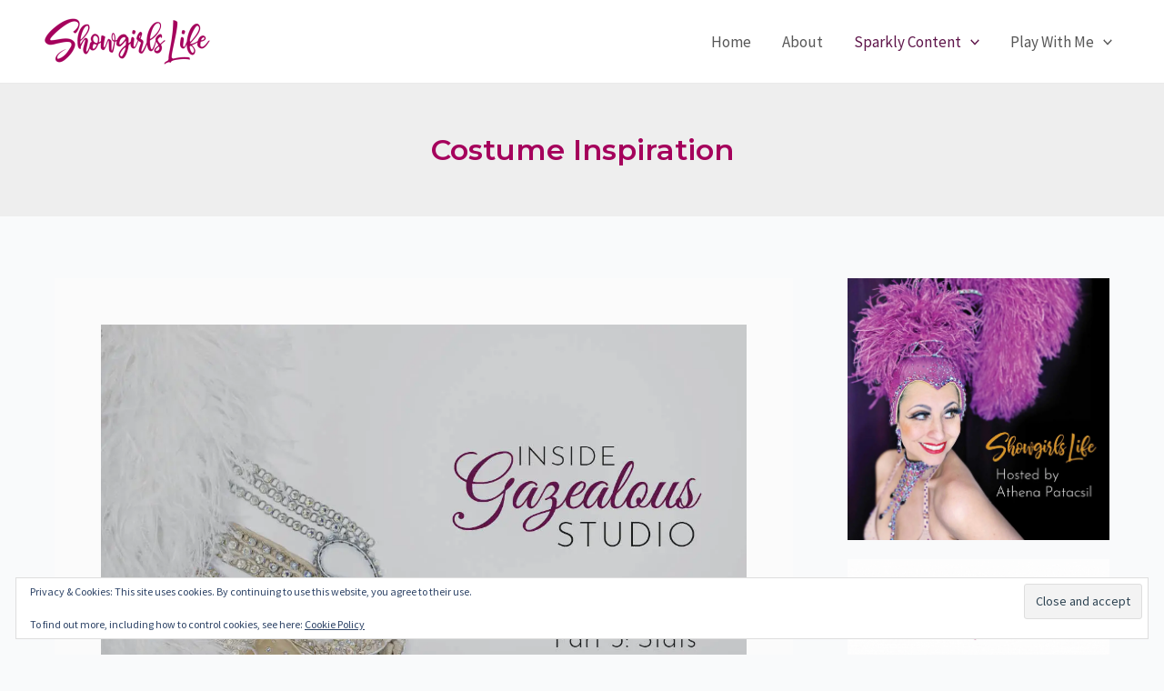

--- FILE ---
content_type: text/html; charset=UTF-8
request_url: https://www.showgirls.life/category/blog/costume-inspiration/page/2/
body_size: 38872
content:
<!DOCTYPE html>
<html lang="en-US">
<head>
<meta charset="UTF-8">
<meta name="viewport" content="width=device-width, initial-scale=1">
	 <link rel="profile" href="https://gmpg.org/xfn/11"> 
	 <meta name='robots' content='index, follow, max-image-preview:large, max-snippet:-1, max-video-preview:-1' />
<!-- Jetpack Site Verification Tags -->
<meta name="p:domain_verify" content="1d57af9cae086dbcecbc148109a9bfe8" />
<script>window._wca = window._wca || [];</script>

	<!-- This site is optimized with the Yoast SEO plugin v26.7 - https://yoast.com/wordpress/plugins/seo/ -->
	<title>Costume Inspiration Archives - Page 2 of 3 -</title>
	<link rel="canonical" href="https://www.showgirls.life/category/blog/costume-inspiration/page/2/" />
	<link rel="prev" href="https://www.showgirls.life/category/blog/costume-inspiration/" />
	<link rel="next" href="https://www.showgirls.life/category/blog/costume-inspiration/page/3/" />
	<meta property="og:locale" content="en_US" />
	<meta property="og:type" content="article" />
	<meta property="og:title" content="Costume Inspiration Archives - Page 2 of 3 -" />
	<meta property="og:url" content="https://www.showgirls.life/category/blog/costume-inspiration/" />
	<meta name="twitter:card" content="summary_large_image" />
	<script type="application/ld+json" class="yoast-schema-graph">{"@context":"https://schema.org","@graph":[{"@type":"CollectionPage","@id":"https://www.showgirls.life/category/blog/costume-inspiration/","url":"https://www.showgirls.life/category/blog/costume-inspiration/page/2/","name":"Costume Inspiration Archives - Page 2 of 3 -","isPartOf":{"@id":"https://www.showgirls.life/#website"},"primaryImageOfPage":{"@id":"https://www.showgirls.life/category/blog/costume-inspiration/page/2/#primaryimage"},"image":{"@id":"https://www.showgirls.life/category/blog/costume-inspiration/page/2/#primaryimage"},"thumbnailUrl":"https://i0.wp.com/www.showgirls.life/wp-content/uploads/2021/03/ShowgirlsLife_Blog_GSV_MoonlightTrioPart3_Feature.jpg?fit=1170%2C780&ssl=1","breadcrumb":{"@id":"https://www.showgirls.life/category/blog/costume-inspiration/page/2/#breadcrumb"},"inLanguage":"en-US"},{"@type":"ImageObject","inLanguage":"en-US","@id":"https://www.showgirls.life/category/blog/costume-inspiration/page/2/#primaryimage","url":"https://i0.wp.com/www.showgirls.life/wp-content/uploads/2021/03/ShowgirlsLife_Blog_GSV_MoonlightTrioPart3_Feature.jpg?fit=1170%2C780&ssl=1","contentUrl":"https://i0.wp.com/www.showgirls.life/wp-content/uploads/2021/03/ShowgirlsLife_Blog_GSV_MoonlightTrioPart3_Feature.jpg?fit=1170%2C780&ssl=1","width":1170,"height":780,"caption":"Showgirl's Life costume Blog"},{"@type":"BreadcrumbList","@id":"https://www.showgirls.life/category/blog/costume-inspiration/page/2/#breadcrumb","itemListElement":[{"@type":"ListItem","position":1,"name":"Home","item":"https://www.showgirls.life/"},{"@type":"ListItem","position":2,"name":"Blog","item":"https://www.showgirls.life/category/blog/"},{"@type":"ListItem","position":3,"name":"Costume Inspiration"}]},{"@type":"WebSite","@id":"https://www.showgirls.life/#website","url":"https://www.showgirls.life/","name":"","description":"Celebrating the girls who made Vegas, one story at a time","publisher":{"@id":"https://www.showgirls.life/#organization"},"potentialAction":[{"@type":"SearchAction","target":{"@type":"EntryPoint","urlTemplate":"https://www.showgirls.life/?s={search_term_string}"},"query-input":{"@type":"PropertyValueSpecification","valueRequired":true,"valueName":"search_term_string"}}],"inLanguage":"en-US"},{"@type":"Organization","@id":"https://www.showgirls.life/#organization","name":"Gazealous Productions","url":"https://www.showgirls.life/","logo":{"@type":"ImageObject","inLanguage":"en-US","@id":"https://www.showgirls.life/#/schema/logo/image/","url":"https://www.showgirls.life/wp-content/uploads/2019/02/GazealousProductions_Logo_Final.jpg","contentUrl":"https://www.showgirls.life/wp-content/uploads/2019/02/GazealousProductions_Logo_Final.jpg","width":221,"height":89,"caption":"Gazealous Productions"},"image":{"@id":"https://www.showgirls.life/#/schema/logo/image/"},"sameAs":["https://www.pinterest.com/ShowgirlsLife/","https://www.youtube.com/channel/UCvErIhe3vFuvMz0Sr4uC8MA"]}]}</script>
	<!-- / Yoast SEO plugin. -->


<link rel='dns-prefetch' href='//stats.wp.com' />
<link rel='dns-prefetch' href='//secure.gravatar.com' />
<link rel='dns-prefetch' href='//fonts.googleapis.com' />
<link rel='dns-prefetch' href='//v0.wordpress.com' />
<link rel='dns-prefetch' href='//jetpack.wordpress.com' />
<link rel='dns-prefetch' href='//s0.wp.com' />
<link rel='dns-prefetch' href='//public-api.wordpress.com' />
<link rel='dns-prefetch' href='//0.gravatar.com' />
<link rel='dns-prefetch' href='//1.gravatar.com' />
<link rel='dns-prefetch' href='//2.gravatar.com' />
<link rel='preconnect' href='//i0.wp.com' />
<link rel='preconnect' href='//c0.wp.com' />
<style id='wp-img-auto-sizes-contain-inline-css'>
img:is([sizes=auto i],[sizes^="auto," i]){contain-intrinsic-size:3000px 1500px}
/*# sourceURL=wp-img-auto-sizes-contain-inline-css */
</style>
<link rel='stylesheet' id='dashicons-css' href='https://c0.wp.com/c/6.9/wp-includes/css/dashicons.min.css' media='all' />
<link rel='stylesheet' id='astra-theme-css-css' href='https://www.showgirls.life/wp-content/themes/astra/assets/css/minified/main.min.css?ver=4.6.13' media='all' />
<style id='astra-theme-css-inline-css'>
:root{--ast-post-nav-space:0;--ast-container-default-xlg-padding:3em;--ast-container-default-lg-padding:3em;--ast-container-default-slg-padding:2em;--ast-container-default-md-padding:3em;--ast-container-default-sm-padding:3em;--ast-container-default-xs-padding:2.4em;--ast-container-default-xxs-padding:1.8em;--ast-code-block-background:#ECEFF3;--ast-comment-inputs-background:#F9FAFB;--ast-normal-container-width:1200px;--ast-narrow-container-width:750px;--ast-blog-title-font-weight:normal;--ast-blog-meta-weight:inherit;}html{font-size:106.25%;}a{color:var(--ast-global-color-0);}a:hover,a:focus{color:var(--ast-global-color-1);}body,button,input,select,textarea,.ast-button,.ast-custom-button{font-family:'Source Sans Pro',sans-serif;font-weight:400;font-size:17px;font-size:1rem;line-height:var(--ast-body-line-height,1.65em);}blockquote{color:var(--ast-global-color-3);}h1,.entry-content h1,h2,.entry-content h2,h3,.entry-content h3,h4,.entry-content h4,h5,.entry-content h5,h6,.entry-content h6,.site-title,.site-title a{font-family:'Montserrat',sans-serif;font-weight:600;}.site-title{font-size:26px;font-size:1.5294117647059rem;display:block;}header .custom-logo-link img{max-width:200px;}.astra-logo-svg{width:200px;}.site-header .site-description{font-size:15px;font-size:0.88235294117647rem;display:none;}.entry-title{font-size:26px;font-size:1.5294117647059rem;}.archive .ast-article-post .ast-article-inner,.blog .ast-article-post .ast-article-inner,.archive .ast-article-post .ast-article-inner:hover,.blog .ast-article-post .ast-article-inner:hover{overflow:hidden;}h1,.entry-content h1{font-size:48px;font-size:2.8235294117647rem;font-weight:600;font-family:'Montserrat',sans-serif;line-height:1.4em;}h2,.entry-content h2{font-size:40px;font-size:2.3529411764706rem;font-weight:600;font-family:'Montserrat',sans-serif;line-height:1.3em;}h3,.entry-content h3{font-size:32px;font-size:1.8823529411765rem;font-weight:600;font-family:'Montserrat',sans-serif;line-height:1.3em;}h4,.entry-content h4{font-size:24px;font-size:1.4117647058824rem;line-height:1.2em;font-weight:600;font-family:'Montserrat',sans-serif;}h5,.entry-content h5{font-size:20px;font-size:1.1764705882353rem;line-height:1.2em;font-weight:600;font-family:'Montserrat',sans-serif;}h6,.entry-content h6{font-size:17px;font-size:1rem;line-height:1.25em;font-weight:600;font-family:'Montserrat',sans-serif;}::selection{background-color:var(--ast-global-color-0);color:#000000;}body,h1,.entry-title a,.entry-content h1,h2,.entry-content h2,h3,.entry-content h3,h4,.entry-content h4,h5,.entry-content h5,h6,.entry-content h6{color:var(--ast-global-color-3);}.tagcloud a:hover,.tagcloud a:focus,.tagcloud a.current-item{color:#000000;border-color:var(--ast-global-color-0);background-color:var(--ast-global-color-0);}input:focus,input[type="text"]:focus,input[type="email"]:focus,input[type="url"]:focus,input[type="password"]:focus,input[type="reset"]:focus,input[type="search"]:focus,textarea:focus{border-color:var(--ast-global-color-0);}input[type="radio"]:checked,input[type=reset],input[type="checkbox"]:checked,input[type="checkbox"]:hover:checked,input[type="checkbox"]:focus:checked,input[type=range]::-webkit-slider-thumb{border-color:var(--ast-global-color-0);background-color:var(--ast-global-color-0);box-shadow:none;}.site-footer a:hover + .post-count,.site-footer a:focus + .post-count{background:var(--ast-global-color-0);border-color:var(--ast-global-color-0);}.single .nav-links .nav-previous,.single .nav-links .nav-next{color:var(--ast-global-color-0);}.entry-meta,.entry-meta *{line-height:1.45;color:var(--ast-global-color-0);}.entry-meta a:not(.ast-button):hover,.entry-meta a:not(.ast-button):hover *,.entry-meta a:not(.ast-button):focus,.entry-meta a:not(.ast-button):focus *,.page-links > .page-link,.page-links .page-link:hover,.post-navigation a:hover{color:var(--ast-global-color-1);}#cat option,.secondary .calendar_wrap thead a,.secondary .calendar_wrap thead a:visited{color:var(--ast-global-color-0);}.secondary .calendar_wrap #today,.ast-progress-val span{background:var(--ast-global-color-0);}.secondary a:hover + .post-count,.secondary a:focus + .post-count{background:var(--ast-global-color-0);border-color:var(--ast-global-color-0);}.calendar_wrap #today > a{color:#000000;}.page-links .page-link,.single .post-navigation a{color:var(--ast-global-color-0);}.ast-search-menu-icon .search-form button.search-submit{padding:0 4px;}.ast-search-menu-icon form.search-form{padding-right:0;}.ast-search-menu-icon.slide-search input.search-field{width:0;}.ast-header-search .ast-search-menu-icon.ast-dropdown-active .search-form,.ast-header-search .ast-search-menu-icon.ast-dropdown-active .search-field:focus{transition:all 0.2s;}.search-form input.search-field:focus{outline:none;}.ast-archive-title{color:var(--ast-global-color-2);}.widget-title,.widget .wp-block-heading{font-size:24px;font-size:1.4117647058824rem;color:var(--ast-global-color-2);}#secondary,#secondary button,#secondary input,#secondary select,#secondary textarea{font-size:17px;font-size:1rem;}.ast-single-post .entry-content a,.ast-comment-content a:not(.ast-comment-edit-reply-wrap a){text-decoration:underline;}.ast-single-post .wp-block-button .wp-block-button__link,.ast-single-post .elementor-button-wrapper .elementor-button,.ast-single-post .entry-content .uagb-tab a,.ast-single-post .entry-content .uagb-ifb-cta a,.ast-single-post .entry-content .wp-block-uagb-buttons a,.ast-single-post .entry-content .uabb-module-content a,.ast-single-post .entry-content .uagb-post-grid a,.ast-single-post .entry-content .uagb-timeline a,.ast-single-post .entry-content .uagb-toc__wrap a,.ast-single-post .entry-content .uagb-taxomony-box a,.ast-single-post .entry-content .woocommerce a,.entry-content .wp-block-latest-posts > li > a,.ast-single-post .entry-content .wp-block-file__button,li.ast-post-filter-single,.ast-single-post .wp-block-buttons .wp-block-button.is-style-outline .wp-block-button__link,.ast-single-post .ast-comment-content .comment-reply-link,.ast-single-post .ast-comment-content .comment-edit-link,.entry-content [CLASS*="wc-block"] .wc-block-components-button,.entry-content [CLASS*="wc-block"] .wc-block-components-totals-coupon-link,.entry-content [CLASS*="wc-block"] .wc-block-components-product-name{text-decoration:none;}.ast-search-menu-icon.slide-search a:focus-visible:focus-visible,.astra-search-icon:focus-visible,#close:focus-visible,a:focus-visible,.ast-menu-toggle:focus-visible,.site .skip-link:focus-visible,.wp-block-loginout input:focus-visible,.wp-block-search.wp-block-search__button-inside .wp-block-search__inside-wrapper,.ast-header-navigation-arrow:focus-visible,.woocommerce .wc-proceed-to-checkout > .checkout-button:focus-visible,.woocommerce .woocommerce-MyAccount-navigation ul li a:focus-visible,.ast-orders-table__row .ast-orders-table__cell:focus-visible,.woocommerce .woocommerce-order-details .order-again > .button:focus-visible,.woocommerce .woocommerce-message a.button.wc-forward:focus-visible,.woocommerce #minus_qty:focus-visible,.woocommerce #plus_qty:focus-visible,a#ast-apply-coupon:focus-visible,.woocommerce .woocommerce-info a:focus-visible,.woocommerce .astra-shop-summary-wrap a:focus-visible,.woocommerce a.wc-forward:focus-visible,#ast-apply-coupon:focus-visible,.woocommerce-js .woocommerce-mini-cart-item a.remove:focus-visible,#close:focus-visible,.button.search-submit:focus-visible,#search_submit:focus,.normal-search:focus-visible{outline-style:dotted;outline-color:inherit;outline-width:thin;}input:focus,input[type="text"]:focus,input[type="email"]:focus,input[type="url"]:focus,input[type="password"]:focus,input[type="reset"]:focus,input[type="search"]:focus,input[type="number"]:focus,textarea:focus,.wp-block-search__input:focus,[data-section="section-header-mobile-trigger"] .ast-button-wrap .ast-mobile-menu-trigger-minimal:focus,.ast-mobile-popup-drawer.active .menu-toggle-close:focus,.woocommerce-ordering select.orderby:focus,#ast-scroll-top:focus,#coupon_code:focus,.woocommerce-page #comment:focus,.woocommerce #reviews #respond input#submit:focus,.woocommerce a.add_to_cart_button:focus,.woocommerce .button.single_add_to_cart_button:focus,.woocommerce .woocommerce-cart-form button:focus,.woocommerce .woocommerce-cart-form__cart-item .quantity .qty:focus,.woocommerce .woocommerce-billing-fields .woocommerce-billing-fields__field-wrapper .woocommerce-input-wrapper > .input-text:focus,.woocommerce #order_comments:focus,.woocommerce #place_order:focus,.woocommerce .woocommerce-address-fields .woocommerce-address-fields__field-wrapper .woocommerce-input-wrapper > .input-text:focus,.woocommerce .woocommerce-MyAccount-content form button:focus,.woocommerce .woocommerce-MyAccount-content .woocommerce-EditAccountForm .woocommerce-form-row .woocommerce-Input.input-text:focus,.woocommerce .ast-woocommerce-container .woocommerce-pagination ul.page-numbers li a:focus,body #content .woocommerce form .form-row .select2-container--default .select2-selection--single:focus,#ast-coupon-code:focus,.woocommerce.woocommerce-js .quantity input[type=number]:focus,.woocommerce-js .woocommerce-mini-cart-item .quantity input[type=number]:focus,.woocommerce p#ast-coupon-trigger:focus{border-style:dotted;border-color:inherit;border-width:thin;}input{outline:none;}.woocommerce-js input[type=text]:focus,.woocommerce-js input[type=email]:focus,.woocommerce-js textarea:focus,input[type=number]:focus,.comments-area textarea#comment:focus,.comments-area textarea#comment:active,.comments-area .ast-comment-formwrap input[type="text"]:focus,.comments-area .ast-comment-formwrap input[type="text"]:active{outline-style:disable;outline-color:inherit;outline-width:thin;}.ast-logo-title-inline .site-logo-img{padding-right:1em;}.site-logo-img img{ transition:all 0.2s linear;}body .ast-oembed-container *{position:absolute;top:0;width:100%;height:100%;left:0;}body .wp-block-embed-pocket-casts .ast-oembed-container *{position:unset;}.ast-single-post-featured-section + article {margin-top: 2em;}.site-content .ast-single-post-featured-section img {width: 100%;overflow: hidden;object-fit: cover;}.site > .ast-single-related-posts-container {margin-top: 0;}@media (min-width: 922px) {.ast-desktop .ast-container--narrow {max-width: var(--ast-narrow-container-width);margin: 0 auto;}}#secondary {margin: 4em 0 2.5em;word-break: break-word;line-height: 2;}#secondary li {margin-bottom: 0.75em;}#secondary li:last-child {margin-bottom: 0;}@media (max-width: 768px) {.js_active .ast-plain-container.ast-single-post #secondary {margin-top: 1.5em;}}.ast-separate-container.ast-two-container #secondary .widget {background-color: #fff;padding: 2em;margin-bottom: 2em;}@media (min-width: 993px) {.ast-left-sidebar #secondary {padding-right: 60px;}.ast-right-sidebar #secondary {padding-left: 60px;}}@media (max-width: 993px) {.ast-right-sidebar #secondary {padding-left: 30px;}.ast-left-sidebar #secondary {padding-right: 30px;}}@media (min-width: 993px) {.ast-page-builder-template.ast-left-sidebar #secondary {padding-left: 60px;}.ast-page-builder-template.ast-right-sidebar #secondary {padding-right: 60px;}}@media (max-width: 993px) {.ast-page-builder-template.ast-right-sidebar #secondary {padding-right: 30px;}.ast-page-builder-template.ast-left-sidebar #secondary {padding-left: 30px;}}@media (max-width:921.9px){#ast-desktop-header{display:none;}}@media (min-width:922px){#ast-mobile-header{display:none;}}.wp-block-buttons.aligncenter{justify-content:center;}.wp-block-button.is-style-outline .wp-block-button__link{border-color:var(--ast-global-color-0);border-top-width:0px;border-right-width:0px;border-bottom-width:0px;border-left-width:0px;}div.wp-block-button.is-style-outline > .wp-block-button__link:not(.has-text-color),div.wp-block-button.wp-block-button__link.is-style-outline:not(.has-text-color){color:var(--ast-global-color-0);}.wp-block-button.is-style-outline .wp-block-button__link:hover,.wp-block-buttons .wp-block-button.is-style-outline .wp-block-button__link:focus,.wp-block-buttons .wp-block-button.is-style-outline > .wp-block-button__link:not(.has-text-color):hover,.wp-block-buttons .wp-block-button.wp-block-button__link.is-style-outline:not(.has-text-color):hover{color:#ffffff;background-color:var(--ast-global-color-1);border-color:var(--ast-global-color-1);}.post-page-numbers.current .page-link,.ast-pagination .page-numbers.current{color:#000000;border-color:var(--ast-global-color-0);background-color:var(--ast-global-color-0);}.wp-block-button.is-style-outline .wp-block-button__link{border-top-width:0px;border-right-width:0px;border-bottom-width:0px;border-left-width:0px;}.wp-block-button.is-style-outline .wp-block-button__link.wp-element-button,.ast-outline-button{border-color:var(--ast-global-color-0);font-family:inherit;font-weight:500;font-size:16px;font-size:0.94117647058824rem;line-height:1em;border-top-left-radius:3px;border-top-right-radius:3px;border-bottom-right-radius:3px;border-bottom-left-radius:3px;}.wp-block-buttons .wp-block-button.is-style-outline > .wp-block-button__link:not(.has-text-color),.wp-block-buttons .wp-block-button.wp-block-button__link.is-style-outline:not(.has-text-color),.ast-outline-button{color:var(--ast-global-color-0);}.wp-block-button.is-style-outline .wp-block-button__link:hover,.wp-block-buttons .wp-block-button.is-style-outline .wp-block-button__link:focus,.wp-block-buttons .wp-block-button.is-style-outline > .wp-block-button__link:not(.has-text-color):hover,.wp-block-buttons .wp-block-button.wp-block-button__link.is-style-outline:not(.has-text-color):hover,.ast-outline-button:hover,.ast-outline-button:focus,.wp-block-uagb-buttons-child .uagb-buttons-repeater.ast-outline-button:hover,.wp-block-uagb-buttons-child .uagb-buttons-repeater.ast-outline-button:focus{color:#ffffff;background-color:var(--ast-global-color-1);border-color:var(--ast-global-color-1);}.entry-content[ast-blocks-layout] > figure{margin-bottom:1em;}h1.widget-title{font-weight:600;}h2.widget-title{font-weight:600;}h3.widget-title{font-weight:600;}#page{display:flex;flex-direction:column;min-height:100vh;}.ast-404-layout-1 h1.page-title{color:var(--ast-global-color-2);}.single .post-navigation a{line-height:1em;height:inherit;}.error-404 .page-sub-title{font-size:1.5rem;font-weight:inherit;}.search .site-content .content-area .search-form{margin-bottom:0;}#page .site-content{flex-grow:1;}.widget{margin-bottom:1.25em;}#secondary li{line-height:1.5em;}#secondary .wp-block-group h2{margin-bottom:0.7em;}#secondary h2{font-size:1.7rem;}.ast-separate-container .ast-article-post,.ast-separate-container .ast-article-single,.ast-separate-container .comment-respond{padding:3em;}.ast-separate-container .ast-article-single .ast-article-single{padding:0;}.ast-article-single .wp-block-post-template-is-layout-grid{padding-left:0;}.ast-separate-container .comments-title,.ast-narrow-container .comments-title{padding:1.5em 2em;}.ast-page-builder-template .comment-form-textarea,.ast-comment-formwrap .ast-grid-common-col{padding:0;}.ast-comment-formwrap{padding:0;display:inline-flex;column-gap:20px;width:100%;margin-left:0;margin-right:0;}.comments-area textarea#comment:focus,.comments-area textarea#comment:active,.comments-area .ast-comment-formwrap input[type="text"]:focus,.comments-area .ast-comment-formwrap input[type="text"]:active {box-shadow:none;outline:none;}.archive.ast-page-builder-template .entry-header{margin-top:2em;}.ast-page-builder-template .ast-comment-formwrap{width:100%;}.entry-title{margin-bottom:0.5em;}.ast-archive-description p{font-size:inherit;font-weight:inherit;line-height:inherit;}.ast-separate-container .ast-comment-list li.depth-1,.hentry{margin-bottom:2em;}@media (min-width:921px){.ast-left-sidebar.ast-page-builder-template #secondary,.archive.ast-right-sidebar.ast-page-builder-template .site-main{padding-left:20px;padding-right:20px;}}@media (max-width:544px){.ast-comment-formwrap.ast-row{column-gap:10px;display:inline-block;}#ast-commentform .ast-grid-common-col{position:relative;width:100%;}}@media (min-width:1201px){.ast-separate-container .ast-article-post,.ast-separate-container .ast-article-single,.ast-separate-container .ast-author-box,.ast-separate-container .ast-404-layout-1,.ast-separate-container .no-results{padding:3em;}}@media (max-width:921px){.ast-separate-container #primary,.ast-separate-container #secondary{padding:1.5em 0;}#primary,#secondary{padding:1.5em 0;margin:0;}.ast-left-sidebar #content > .ast-container{display:flex;flex-direction:column-reverse;width:100%;}}@media (max-width:921px){#secondary.secondary{padding-top:0;}.ast-separate-container.ast-right-sidebar #secondary{padding-left:1em;padding-right:1em;}.ast-separate-container.ast-two-container #secondary{padding-left:0;padding-right:0;}.ast-page-builder-template .entry-header #secondary,.ast-page-builder-template #secondary{margin-top:1.5em;}}@media (max-width:921px){.ast-right-sidebar #primary{padding-right:0;}.ast-page-builder-template.ast-left-sidebar #secondary,.ast-page-builder-template.ast-right-sidebar #secondary{padding-right:20px;padding-left:20px;}.ast-right-sidebar #secondary,.ast-left-sidebar #primary{padding-left:0;}.ast-left-sidebar #secondary{padding-right:0;}}@media (min-width:922px){.ast-separate-container.ast-right-sidebar #primary,.ast-separate-container.ast-left-sidebar #primary{border:0;}.search-no-results.ast-separate-container #primary{margin-bottom:4em;}}@media (min-width:922px){.ast-right-sidebar #primary{border-right:1px solid var(--ast-border-color);}.ast-left-sidebar #primary{border-left:1px solid var(--ast-border-color);}.ast-right-sidebar #secondary{border-left:1px solid var(--ast-border-color);margin-left:-1px;}.ast-left-sidebar #secondary{border-right:1px solid var(--ast-border-color);margin-right:-1px;}.ast-separate-container.ast-two-container.ast-right-sidebar #secondary{padding-left:30px;padding-right:0;}.ast-separate-container.ast-two-container.ast-left-sidebar #secondary{padding-right:30px;padding-left:0;}.ast-separate-container.ast-right-sidebar #secondary,.ast-separate-container.ast-left-sidebar #secondary{border:0;margin-left:auto;margin-right:auto;}.ast-separate-container.ast-two-container #secondary .widget:last-child{margin-bottom:0;}}.elementor-button-wrapper .elementor-button{border-style:solid;text-decoration:none;border-top-width:0px;border-right-width:0px;border-left-width:0px;border-bottom-width:0px;}body .elementor-button.elementor-size-sm,body .elementor-button.elementor-size-xs,body .elementor-button.elementor-size-md,body .elementor-button.elementor-size-lg,body .elementor-button.elementor-size-xl,body .elementor-button{border-top-left-radius:3px;border-top-right-radius:3px;border-bottom-right-radius:3px;border-bottom-left-radius:3px;padding-top:10px;padding-right:20px;padding-bottom:10px;padding-left:20px;}.elementor-button-wrapper .elementor-button{border-color:var(--ast-global-color-0);background-color:var(--ast-global-color-0);}.elementor-button-wrapper .elementor-button:hover,.elementor-button-wrapper .elementor-button:focus{color:#ffffff;background-color:var(--ast-global-color-1);border-color:var(--ast-global-color-1);}.wp-block-button .wp-block-button__link ,.elementor-button-wrapper .elementor-button,.elementor-button-wrapper .elementor-button:visited{color:#000000;}.elementor-button-wrapper .elementor-button{font-weight:500;font-size:16px;font-size:0.94117647058824rem;line-height:1em;}body .elementor-button.elementor-size-sm,body .elementor-button.elementor-size-xs,body .elementor-button.elementor-size-md,body .elementor-button.elementor-size-lg,body .elementor-button.elementor-size-xl,body .elementor-button{font-size:16px;font-size:0.94117647058824rem;}.wp-block-button .wp-block-button__link:hover,.wp-block-button .wp-block-button__link:focus{color:#ffffff;background-color:var(--ast-global-color-1);border-color:var(--ast-global-color-1);}.elementor-widget-heading h1.elementor-heading-title{line-height:1.4em;}.elementor-widget-heading h2.elementor-heading-title{line-height:1.3em;}.elementor-widget-heading h3.elementor-heading-title{line-height:1.3em;}.elementor-widget-heading h4.elementor-heading-title{line-height:1.2em;}.elementor-widget-heading h5.elementor-heading-title{line-height:1.2em;}.elementor-widget-heading h6.elementor-heading-title{line-height:1.25em;}.wp-block-button .wp-block-button__link,.wp-block-search .wp-block-search__button,body .wp-block-file .wp-block-file__button{border-style:solid;border-top-width:0px;border-right-width:0px;border-left-width:0px;border-bottom-width:0px;border-color:var(--ast-global-color-0);background-color:var(--ast-global-color-0);color:#000000;font-family:inherit;font-weight:500;line-height:1em;font-size:16px;font-size:0.94117647058824rem;border-top-left-radius:3px;border-top-right-radius:3px;border-bottom-right-radius:3px;border-bottom-left-radius:3px;padding-top:10px;padding-right:20px;padding-bottom:10px;padding-left:20px;}.menu-toggle,button,.ast-button,.ast-custom-button,.button,input#submit,input[type="button"],input[type="submit"],input[type="reset"],form[CLASS*="wp-block-search__"].wp-block-search .wp-block-search__inside-wrapper .wp-block-search__button,body .wp-block-file .wp-block-file__button,.search .search-submit,.woocommerce-js a.button,.woocommerce button.button,.woocommerce .woocommerce-message a.button,.woocommerce #respond input#submit.alt,.woocommerce input.button.alt,.woocommerce input.button,.woocommerce input.button:disabled,.woocommerce input.button:disabled[disabled],.woocommerce input.button:disabled:hover,.woocommerce input.button:disabled[disabled]:hover,.woocommerce #respond input#submit,.woocommerce button.button.alt.disabled,.wc-block-grid__products .wc-block-grid__product .wp-block-button__link,.wc-block-grid__product-onsale,[CLASS*="wc-block"] button,.woocommerce-js .astra-cart-drawer .astra-cart-drawer-content .woocommerce-mini-cart__buttons .button:not(.checkout):not(.ast-continue-shopping),.woocommerce-js .astra-cart-drawer .astra-cart-drawer-content .woocommerce-mini-cart__buttons a.checkout,.woocommerce button.button.alt.disabled.wc-variation-selection-needed,[CLASS*="wc-block"] .wc-block-components-button{border-style:solid;border-top-width:0px;border-right-width:0px;border-left-width:0px;border-bottom-width:0px;color:#000000;border-color:var(--ast-global-color-0);background-color:var(--ast-global-color-0);padding-top:10px;padding-right:20px;padding-bottom:10px;padding-left:20px;font-family:inherit;font-weight:500;font-size:16px;font-size:0.94117647058824rem;line-height:1em;border-top-left-radius:3px;border-top-right-radius:3px;border-bottom-right-radius:3px;border-bottom-left-radius:3px;}button:focus,.menu-toggle:hover,button:hover,.ast-button:hover,.ast-custom-button:hover .button:hover,.ast-custom-button:hover ,input[type=reset]:hover,input[type=reset]:focus,input#submit:hover,input#submit:focus,input[type="button"]:hover,input[type="button"]:focus,input[type="submit"]:hover,input[type="submit"]:focus,form[CLASS*="wp-block-search__"].wp-block-search .wp-block-search__inside-wrapper .wp-block-search__button:hover,form[CLASS*="wp-block-search__"].wp-block-search .wp-block-search__inside-wrapper .wp-block-search__button:focus,body .wp-block-file .wp-block-file__button:hover,body .wp-block-file .wp-block-file__button:focus,.woocommerce-js a.button:hover,.woocommerce button.button:hover,.woocommerce .woocommerce-message a.button:hover,.woocommerce #respond input#submit:hover,.woocommerce #respond input#submit.alt:hover,.woocommerce input.button.alt:hover,.woocommerce input.button:hover,.woocommerce button.button.alt.disabled:hover,.wc-block-grid__products .wc-block-grid__product .wp-block-button__link:hover,[CLASS*="wc-block"] button:hover,.woocommerce-js .astra-cart-drawer .astra-cart-drawer-content .woocommerce-mini-cart__buttons .button:not(.checkout):not(.ast-continue-shopping):hover,.woocommerce-js .astra-cart-drawer .astra-cart-drawer-content .woocommerce-mini-cart__buttons a.checkout:hover,.woocommerce button.button.alt.disabled.wc-variation-selection-needed:hover,[CLASS*="wc-block"] .wc-block-components-button:hover,[CLASS*="wc-block"] .wc-block-components-button:focus{color:#ffffff;background-color:var(--ast-global-color-1);border-color:var(--ast-global-color-1);}form[CLASS*="wp-block-search__"].wp-block-search .wp-block-search__inside-wrapper .wp-block-search__button.has-icon{padding-top:calc(10px - 3px);padding-right:calc(20px - 3px);padding-bottom:calc(10px - 3px);padding-left:calc(20px - 3px);}@media (max-width:921px){.ast-mobile-header-stack .main-header-bar .ast-search-menu-icon{display:inline-block;}.ast-header-break-point.ast-header-custom-item-outside .ast-mobile-header-stack .main-header-bar .ast-search-icon{margin:0;}.ast-comment-avatar-wrap img{max-width:2.5em;}.ast-comment-meta{padding:0 1.8888em 1.3333em;}.ast-separate-container .ast-comment-list li.depth-1{padding:1.5em 2.14em;}.ast-separate-container .comment-respond{padding:2em 2.14em;}}@media (min-width:544px){.ast-container{max-width:100%;}}@media (max-width:544px){.ast-separate-container .ast-article-post,.ast-separate-container .ast-article-single,.ast-separate-container .comments-title,.ast-separate-container .ast-archive-description{padding:1.5em 1em;}.ast-separate-container #content .ast-container{padding-left:0.54em;padding-right:0.54em;}.ast-separate-container .ast-comment-list .bypostauthor{padding:.5em;}.ast-search-menu-icon.ast-dropdown-active .search-field{width:170px;}.ast-separate-container #secondary{padding-top:0;}.ast-separate-container.ast-two-container #secondary .widget{margin-bottom:1.5em;padding-left:1em;padding-right:1em;}}.ast-separate-container{background-color:var(--ast-global-color-4);;background-image:none;;}@media (max-width:921px){.widget-title{font-size:24px;font-size:1.4117647058824rem;}body,button,input,select,textarea,.ast-button,.ast-custom-button{font-size:17px;font-size:1rem;}#secondary,#secondary button,#secondary input,#secondary select,#secondary textarea{font-size:17px;font-size:1rem;}.site-title{display:block;}.site-header .site-description{display:none;}h1,.entry-content h1{font-size:36px;}h2,.entry-content h2{font-size:30px;}h3,.entry-content h3{font-size:25px;}h4,.entry-content h4{font-size:20px;font-size:1.1764705882353rem;}h5,.entry-content h5{font-size:17px;font-size:1rem;}h6,.entry-content h6{font-size:15px;font-size:0.88235294117647rem;}}@media (max-width:544px){.widget-title{font-size:24px;font-size:1.4117647058824rem;}body,button,input,select,textarea,.ast-button,.ast-custom-button{font-size:17px;font-size:1rem;}#secondary,#secondary button,#secondary input,#secondary select,#secondary textarea{font-size:17px;font-size:1rem;}.site-title{display:block;}.site-header .site-description{display:none;}h1,.entry-content h1{font-size:32px;}h2,.entry-content h2{font-size:26px;}h3,.entry-content h3{font-size:22px;}h4,.entry-content h4{font-size:18px;font-size:1.0588235294118rem;}h5,.entry-content h5{font-size:15px;font-size:0.88235294117647rem;}h6,.entry-content h6{font-size:13px;font-size:0.76470588235294rem;}}@media (max-width:544px){html{font-size:106.25%;}}@media (min-width:922px){.ast-container{max-width:1240px;}}@media (min-width:922px){.site-content .ast-container{display:flex;}}@media (max-width:921px){.site-content .ast-container{flex-direction:column;}}@media (min-width:922px){.blog .site-content > .ast-container,.archive .site-content > .ast-container,.search .site-content > .ast-container{max-width:1200px;}}.ast-blog-layout-classic-grid .ast-article-inner{box-shadow:0px 6px 15px -2px rgba(16,24,40,0.05);}.ast-separate-container .ast-blog-layout-classic-grid .ast-article-inner,.ast-plain-container .ast-blog-layout-classic-grid .ast-article-inner{height:100%;}.ast-blog-layout-6-grid .ast-blog-featured-section:before {content: "";}.cat-links.badge a,.tags-links.badge a {padding: 4px 8px;border-radius: 3px;font-weight: 400;}.cat-links.underline a,.tags-links.underline a{text-decoration: underline;}@media (min-width:922px){.main-header-menu .sub-menu .menu-item.ast-left-align-sub-menu:hover > .sub-menu,.main-header-menu .sub-menu .menu-item.ast-left-align-sub-menu.focus > .sub-menu{margin-left:-0px;}}.site .comments-area{padding-bottom:3em;}.footer-widget-area[data-section^="section-fb-html-"] .ast-builder-html-element{text-align:center;}.wp-block-file {display: flex;align-items: center;flex-wrap: wrap;justify-content: space-between;}.wp-block-pullquote {border: none;}.wp-block-pullquote blockquote::before {content: "\201D";font-family: "Helvetica",sans-serif;display: flex;transform: rotate( 180deg );font-size: 6rem;font-style: normal;line-height: 1;font-weight: bold;align-items: center;justify-content: center;}.has-text-align-right > blockquote::before {justify-content: flex-start;}.has-text-align-left > blockquote::before {justify-content: flex-end;}figure.wp-block-pullquote.is-style-solid-color blockquote {max-width: 100%;text-align: inherit;}html body {--wp--custom--ast-default-block-top-padding: 3em;--wp--custom--ast-default-block-right-padding: 3em;--wp--custom--ast-default-block-bottom-padding: 3em;--wp--custom--ast-default-block-left-padding: 3em;--wp--custom--ast-container-width: 1200px;--wp--custom--ast-content-width-size: 1200px;--wp--custom--ast-wide-width-size: calc(1200px + var(--wp--custom--ast-default-block-left-padding) + var(--wp--custom--ast-default-block-right-padding));}.ast-narrow-container {--wp--custom--ast-content-width-size: 750px;--wp--custom--ast-wide-width-size: 750px;}@media(max-width: 921px) {html body {--wp--custom--ast-default-block-top-padding: 3em;--wp--custom--ast-default-block-right-padding: 2em;--wp--custom--ast-default-block-bottom-padding: 3em;--wp--custom--ast-default-block-left-padding: 2em;}}@media(max-width: 544px) {html body {--wp--custom--ast-default-block-top-padding: 3em;--wp--custom--ast-default-block-right-padding: 1.5em;--wp--custom--ast-default-block-bottom-padding: 3em;--wp--custom--ast-default-block-left-padding: 1.5em;}}.entry-content > .wp-block-group,.entry-content > .wp-block-cover,.entry-content > .wp-block-columns {padding-top: var(--wp--custom--ast-default-block-top-padding);padding-right: var(--wp--custom--ast-default-block-right-padding);padding-bottom: var(--wp--custom--ast-default-block-bottom-padding);padding-left: var(--wp--custom--ast-default-block-left-padding);}.ast-plain-container.ast-no-sidebar .entry-content > .alignfull,.ast-page-builder-template .ast-no-sidebar .entry-content > .alignfull {margin-left: calc( -50vw + 50%);margin-right: calc( -50vw + 50%);max-width: 100vw;width: 100vw;}.ast-plain-container.ast-no-sidebar .entry-content .alignfull .alignfull,.ast-page-builder-template.ast-no-sidebar .entry-content .alignfull .alignfull,.ast-plain-container.ast-no-sidebar .entry-content .alignfull .alignwide,.ast-page-builder-template.ast-no-sidebar .entry-content .alignfull .alignwide,.ast-plain-container.ast-no-sidebar .entry-content .alignwide .alignfull,.ast-page-builder-template.ast-no-sidebar .entry-content .alignwide .alignfull,.ast-plain-container.ast-no-sidebar .entry-content .alignwide .alignwide,.ast-page-builder-template.ast-no-sidebar .entry-content .alignwide .alignwide,.ast-plain-container.ast-no-sidebar .entry-content .wp-block-column .alignfull,.ast-page-builder-template.ast-no-sidebar .entry-content .wp-block-column .alignfull,.ast-plain-container.ast-no-sidebar .entry-content .wp-block-column .alignwide,.ast-page-builder-template.ast-no-sidebar .entry-content .wp-block-column .alignwide {margin-left: auto;margin-right: auto;width: 100%;}[ast-blocks-layout] .wp-block-separator:not(.is-style-dots) {height: 0;}[ast-blocks-layout] .wp-block-separator {margin: 20px auto;}[ast-blocks-layout] .wp-block-separator:not(.is-style-wide):not(.is-style-dots) {max-width: 100px;}[ast-blocks-layout] .wp-block-separator.has-background {padding: 0;}.entry-content[ast-blocks-layout] > * {max-width: var(--wp--custom--ast-content-width-size);margin-left: auto;margin-right: auto;}.entry-content[ast-blocks-layout] > .alignwide {max-width: var(--wp--custom--ast-wide-width-size);}.entry-content[ast-blocks-layout] .alignfull {max-width: none;}.entry-content .wp-block-columns {margin-bottom: 0;}blockquote {margin: 1.5em;border-color: rgba(0,0,0,0.05);}.wp-block-quote:not(.has-text-align-right):not(.has-text-align-center) {border-left: 5px solid rgba(0,0,0,0.05);}.has-text-align-right > blockquote,blockquote.has-text-align-right {border-right: 5px solid rgba(0,0,0,0.05);}.has-text-align-left > blockquote,blockquote.has-text-align-left {border-left: 5px solid rgba(0,0,0,0.05);}.wp-block-site-tagline,.wp-block-latest-posts .read-more {margin-top: 15px;}.wp-block-loginout p label {display: block;}.wp-block-loginout p:not(.login-remember):not(.login-submit) input {width: 100%;}.wp-block-loginout input:focus {border-color: transparent;}.wp-block-loginout input:focus {outline: thin dotted;}.entry-content .wp-block-media-text .wp-block-media-text__content {padding: 0 0 0 8%;}.entry-content .wp-block-media-text.has-media-on-the-right .wp-block-media-text__content {padding: 0 8% 0 0;}.entry-content .wp-block-media-text.has-background .wp-block-media-text__content {padding: 8%;}.entry-content .wp-block-cover:not([class*="background-color"]) .wp-block-cover__inner-container,.entry-content .wp-block-cover:not([class*="background-color"]) .wp-block-cover-image-text,.entry-content .wp-block-cover:not([class*="background-color"]) .wp-block-cover-text,.entry-content .wp-block-cover-image:not([class*="background-color"]) .wp-block-cover__inner-container,.entry-content .wp-block-cover-image:not([class*="background-color"]) .wp-block-cover-image-text,.entry-content .wp-block-cover-image:not([class*="background-color"]) .wp-block-cover-text {color: var(--ast-global-color-5);}.wp-block-loginout .login-remember input {width: 1.1rem;height: 1.1rem;margin: 0 5px 4px 0;vertical-align: middle;}.wp-block-latest-posts > li > *:first-child,.wp-block-latest-posts:not(.is-grid) > li:first-child {margin-top: 0;}.wp-block-search__inside-wrapper .wp-block-search__input {padding: 0 10px;color: var(--ast-global-color-3);background: var(--ast-global-color-5);border-color: var(--ast-border-color);}.wp-block-latest-posts .read-more {margin-bottom: 1.5em;}.wp-block-search__no-button .wp-block-search__inside-wrapper .wp-block-search__input {padding-top: 5px;padding-bottom: 5px;}.wp-block-latest-posts .wp-block-latest-posts__post-date,.wp-block-latest-posts .wp-block-latest-posts__post-author {font-size: 1rem;}.wp-block-latest-posts > li > *,.wp-block-latest-posts:not(.is-grid) > li {margin-top: 12px;margin-bottom: 12px;}.ast-page-builder-template .entry-content[ast-blocks-layout] > *,.ast-page-builder-template .entry-content[ast-blocks-layout] > .alignfull > * {max-width: none;}.ast-page-builder-template .entry-content[ast-blocks-layout] > .alignwide > * {max-width: var(--wp--custom--ast-wide-width-size);}.ast-page-builder-template .entry-content[ast-blocks-layout] > .inherit-container-width > *,.ast-page-builder-template .entry-content[ast-blocks-layout] > * > *,.entry-content[ast-blocks-layout] > .wp-block-cover .wp-block-cover__inner-container {max-width: var(--wp--custom--ast-content-width-size);margin-left: auto;margin-right: auto;}.entry-content[ast-blocks-layout] .wp-block-cover:not(.alignleft):not(.alignright) {width: auto;}@media(max-width: 1200px) {.ast-separate-container .entry-content > .alignfull,.ast-separate-container .entry-content[ast-blocks-layout] > .alignwide,.ast-plain-container .entry-content[ast-blocks-layout] > .alignwide,.ast-plain-container .entry-content .alignfull {margin-left: calc(-1 * min(var(--ast-container-default-xlg-padding),20px)) ;margin-right: calc(-1 * min(var(--ast-container-default-xlg-padding),20px));}}@media(min-width: 1201px) {.ast-separate-container .entry-content > .alignfull {margin-left: calc(-1 * var(--ast-container-default-xlg-padding) );margin-right: calc(-1 * var(--ast-container-default-xlg-padding) );}.ast-separate-container .entry-content[ast-blocks-layout] > .alignwide,.ast-plain-container .entry-content[ast-blocks-layout] > .alignwide {margin-left: calc(-1 * var(--wp--custom--ast-default-block-left-padding) );margin-right: calc(-1 * var(--wp--custom--ast-default-block-right-padding) );}}@media(min-width: 921px) {.ast-separate-container .entry-content .wp-block-group.alignwide:not(.inherit-container-width) > :where(:not(.alignleft):not(.alignright)),.ast-plain-container .entry-content .wp-block-group.alignwide:not(.inherit-container-width) > :where(:not(.alignleft):not(.alignright)) {max-width: calc( var(--wp--custom--ast-content-width-size) + 80px );}.ast-plain-container.ast-right-sidebar .entry-content[ast-blocks-layout] .alignfull,.ast-plain-container.ast-left-sidebar .entry-content[ast-blocks-layout] .alignfull {margin-left: -60px;margin-right: -60px;}}@media(min-width: 544px) {.entry-content > .alignleft {margin-right: 20px;}.entry-content > .alignright {margin-left: 20px;}}@media (max-width:544px){.wp-block-columns .wp-block-column:not(:last-child){margin-bottom:20px;}.wp-block-latest-posts{margin:0;}}@media( max-width: 600px ) {.entry-content .wp-block-media-text .wp-block-media-text__content,.entry-content .wp-block-media-text.has-media-on-the-right .wp-block-media-text__content {padding: 8% 0 0;}.entry-content .wp-block-media-text.has-background .wp-block-media-text__content {padding: 8%;}}.ast-page-builder-template .entry-header {padding-left: 0;}.ast-narrow-container .site-content .wp-block-uagb-image--align-full .wp-block-uagb-image__figure {max-width: 100%;margin-left: auto;margin-right: auto;}.entry-content ul,.entry-content ol {padding: revert;margin: revert;}:root .has-ast-global-color-0-color{color:var(--ast-global-color-0);}:root .has-ast-global-color-0-background-color{background-color:var(--ast-global-color-0);}:root .wp-block-button .has-ast-global-color-0-color{color:var(--ast-global-color-0);}:root .wp-block-button .has-ast-global-color-0-background-color{background-color:var(--ast-global-color-0);}:root .has-ast-global-color-1-color{color:var(--ast-global-color-1);}:root .has-ast-global-color-1-background-color{background-color:var(--ast-global-color-1);}:root .wp-block-button .has-ast-global-color-1-color{color:var(--ast-global-color-1);}:root .wp-block-button .has-ast-global-color-1-background-color{background-color:var(--ast-global-color-1);}:root .has-ast-global-color-2-color{color:var(--ast-global-color-2);}:root .has-ast-global-color-2-background-color{background-color:var(--ast-global-color-2);}:root .wp-block-button .has-ast-global-color-2-color{color:var(--ast-global-color-2);}:root .wp-block-button .has-ast-global-color-2-background-color{background-color:var(--ast-global-color-2);}:root .has-ast-global-color-3-color{color:var(--ast-global-color-3);}:root .has-ast-global-color-3-background-color{background-color:var(--ast-global-color-3);}:root .wp-block-button .has-ast-global-color-3-color{color:var(--ast-global-color-3);}:root .wp-block-button .has-ast-global-color-3-background-color{background-color:var(--ast-global-color-3);}:root .has-ast-global-color-4-color{color:var(--ast-global-color-4);}:root .has-ast-global-color-4-background-color{background-color:var(--ast-global-color-4);}:root .wp-block-button .has-ast-global-color-4-color{color:var(--ast-global-color-4);}:root .wp-block-button .has-ast-global-color-4-background-color{background-color:var(--ast-global-color-4);}:root .has-ast-global-color-5-color{color:var(--ast-global-color-5);}:root .has-ast-global-color-5-background-color{background-color:var(--ast-global-color-5);}:root .wp-block-button .has-ast-global-color-5-color{color:var(--ast-global-color-5);}:root .wp-block-button .has-ast-global-color-5-background-color{background-color:var(--ast-global-color-5);}:root .has-ast-global-color-6-color{color:var(--ast-global-color-6);}:root .has-ast-global-color-6-background-color{background-color:var(--ast-global-color-6);}:root .wp-block-button .has-ast-global-color-6-color{color:var(--ast-global-color-6);}:root .wp-block-button .has-ast-global-color-6-background-color{background-color:var(--ast-global-color-6);}:root .has-ast-global-color-7-color{color:var(--ast-global-color-7);}:root .has-ast-global-color-7-background-color{background-color:var(--ast-global-color-7);}:root .wp-block-button .has-ast-global-color-7-color{color:var(--ast-global-color-7);}:root .wp-block-button .has-ast-global-color-7-background-color{background-color:var(--ast-global-color-7);}:root .has-ast-global-color-8-color{color:var(--ast-global-color-8);}:root .has-ast-global-color-8-background-color{background-color:var(--ast-global-color-8);}:root .wp-block-button .has-ast-global-color-8-color{color:var(--ast-global-color-8);}:root .wp-block-button .has-ast-global-color-8-background-color{background-color:var(--ast-global-color-8);}:root{--ast-global-color-0:#dd9621;--ast-global-color-1:#5e154a;--ast-global-color-2:#a5005c;--ast-global-color-3:#575757;--ast-global-color-4:#f9fafb;--ast-global-color-5:#fbfbfb;--ast-global-color-6:#f1e3dd;--ast-global-color-7:#f1e3dd;--ast-global-color-8:#94a3b8;}:root {--ast-border-color : var(--ast-global-color-6);}.ast-archive-entry-banner {-js-display: flex;display: flex;flex-direction: column;justify-content: center;text-align: center;position: relative;background: #eeeeee;}.ast-archive-entry-banner[data-banner-width-type="custom"] {margin: 0 auto;width: 100%;}.ast-archive-entry-banner[data-banner-layout="layout-1"] {background: inherit;padding: 20px 0;text-align: left;}.ast-archive-entry-banner[data-post-type="post"]{justify-content:center;padding-top:3em;padding-right:3em;padding-bottom:3em;padding-left:3em;}.ast-archive-entry-banner[data-post-type="post"] .ast-container{width:100%;}.ast-archive-entry-banner[data-post-type="post"] .ast-container h1{font-weight:600;font-size:32px;font-size:1.8823529411765rem;}.ast-page-builder-template .ast-archive-entry-banner[data-post-type="post"] .ast-container{max-width:100%;}.ast-narrow-container .ast-archive-entry-banner[data-post-type="post"] .ast-container{max-width:750px;}.ast-archive-entry-banner[data-post-type="post"] .ast-container > *:not(:last-child){margin-bottom:10px;}.ast-archive-entry-banner[data-post-type="post"] .ast-container > *:last-child{margin-bottom:0;}@media (min-width:922px){.ast-narrow-container .ast-archive-entry-banner[data-post-type="post"] .ast-container{max-width:750px;padding-left:0;padding-right:0;}}@media (max-width:921px){.ast-archive-entry-banner[data-post-type="post"] .ast-container{padding-left:0;padding-right:0;}}.ast-breadcrumbs .trail-browse,.ast-breadcrumbs .trail-items,.ast-breadcrumbs .trail-items li{display:inline-block;margin:0;padding:0;border:none;background:inherit;text-indent:0;text-decoration:none;}.ast-breadcrumbs .trail-browse{font-size:inherit;font-style:inherit;font-weight:inherit;color:inherit;}.ast-breadcrumbs .trail-items{list-style:none;}.trail-items li::after{padding:0 0.3em;content:"\00bb";}.trail-items li:last-of-type::after{display:none;}h1,.entry-content h1,h2,.entry-content h2,h3,.entry-content h3,h4,.entry-content h4,h5,.entry-content h5,h6,.entry-content h6{color:var(--ast-global-color-2);}.entry-title a{color:var(--ast-global-color-2);}@media (max-width:921px){.ast-builder-grid-row-container.ast-builder-grid-row-tablet-3-firstrow .ast-builder-grid-row > *:first-child,.ast-builder-grid-row-container.ast-builder-grid-row-tablet-3-lastrow .ast-builder-grid-row > *:last-child{grid-column:1 / -1;}}@media (max-width:544px){.ast-builder-grid-row-container.ast-builder-grid-row-mobile-3-firstrow .ast-builder-grid-row > *:first-child,.ast-builder-grid-row-container.ast-builder-grid-row-mobile-3-lastrow .ast-builder-grid-row > *:last-child{grid-column:1 / -1;}}.ast-builder-layout-element[data-section="title_tagline"]{display:flex;}@media (max-width:921px){.ast-header-break-point .ast-builder-layout-element[data-section="title_tagline"]{display:flex;}}@media (max-width:544px){.ast-header-break-point .ast-builder-layout-element[data-section="title_tagline"]{display:flex;}}.ast-builder-menu-1{font-family:inherit;font-weight:inherit;}.ast-builder-menu-1 .menu-item > .menu-link{color:var(--ast-global-color-3);}.ast-builder-menu-1 .menu-item > .ast-menu-toggle{color:var(--ast-global-color-3);}.ast-builder-menu-1 .menu-item:hover > .menu-link,.ast-builder-menu-1 .inline-on-mobile .menu-item:hover > .ast-menu-toggle{color:var(--ast-global-color-1);}.ast-builder-menu-1 .menu-item:hover > .ast-menu-toggle{color:var(--ast-global-color-1);}.ast-builder-menu-1 .menu-item.current-menu-item > .menu-link,.ast-builder-menu-1 .inline-on-mobile .menu-item.current-menu-item > .ast-menu-toggle,.ast-builder-menu-1 .current-menu-ancestor > .menu-link{color:var(--ast-global-color-1);}.ast-builder-menu-1 .menu-item.current-menu-item > .ast-menu-toggle{color:var(--ast-global-color-1);}.ast-builder-menu-1 .sub-menu,.ast-builder-menu-1 .inline-on-mobile .sub-menu{border-top-width:2px;border-bottom-width:0px;border-right-width:0px;border-left-width:0px;border-color:var(--ast-global-color-0);border-style:solid;}.ast-builder-menu-1 .main-header-menu > .menu-item > .sub-menu,.ast-builder-menu-1 .main-header-menu > .menu-item > .astra-full-megamenu-wrapper{margin-top:0px;}.ast-desktop .ast-builder-menu-1 .main-header-menu > .menu-item > .sub-menu:before,.ast-desktop .ast-builder-menu-1 .main-header-menu > .menu-item > .astra-full-megamenu-wrapper:before{height:calc( 0px + 5px );}.ast-desktop .ast-builder-menu-1 .menu-item .sub-menu .menu-link{border-style:none;}@media (max-width:921px){.ast-header-break-point .ast-builder-menu-1 .menu-item.menu-item-has-children > .ast-menu-toggle{top:0;}.ast-builder-menu-1 .inline-on-mobile .menu-item.menu-item-has-children > .ast-menu-toggle{right:-15px;}.ast-builder-menu-1 .menu-item-has-children > .menu-link:after{content:unset;}.ast-builder-menu-1 .main-header-menu > .menu-item > .sub-menu,.ast-builder-menu-1 .main-header-menu > .menu-item > .astra-full-megamenu-wrapper{margin-top:0;}}@media (max-width:544px){.ast-header-break-point .ast-builder-menu-1 .menu-item.menu-item-has-children > .ast-menu-toggle{top:0;}.ast-builder-menu-1 .main-header-menu > .menu-item > .sub-menu,.ast-builder-menu-1 .main-header-menu > .menu-item > .astra-full-megamenu-wrapper{margin-top:0;}}.ast-builder-menu-1{display:flex;}@media (max-width:921px){.ast-header-break-point .ast-builder-menu-1{display:flex;}}@media (max-width:544px){.ast-header-break-point .ast-builder-menu-1{display:flex;}}.site-below-footer-wrap{padding-top:20px;padding-bottom:20px;}.site-below-footer-wrap[data-section="section-below-footer-builder"]{background-color:var(--ast-global-color-5);;min-height:80px;border-style:solid;border-width:0px;border-top-width:1px;border-top-color:var(--ast-global-color-6);}.site-below-footer-wrap[data-section="section-below-footer-builder"] .ast-builder-grid-row{max-width:1200px;min-height:80px;margin-left:auto;margin-right:auto;}.site-below-footer-wrap[data-section="section-below-footer-builder"] .ast-builder-grid-row,.site-below-footer-wrap[data-section="section-below-footer-builder"] .site-footer-section{align-items:flex-start;}.site-below-footer-wrap[data-section="section-below-footer-builder"].ast-footer-row-inline .site-footer-section{display:flex;margin-bottom:0;}.ast-builder-grid-row-full .ast-builder-grid-row{grid-template-columns:1fr;}@media (max-width:921px){.site-below-footer-wrap[data-section="section-below-footer-builder"].ast-footer-row-tablet-inline .site-footer-section{display:flex;margin-bottom:0;}.site-below-footer-wrap[data-section="section-below-footer-builder"].ast-footer-row-tablet-stack .site-footer-section{display:block;margin-bottom:10px;}.ast-builder-grid-row-container.ast-builder-grid-row-tablet-full .ast-builder-grid-row{grid-template-columns:1fr;}}@media (max-width:544px){.site-below-footer-wrap[data-section="section-below-footer-builder"].ast-footer-row-mobile-inline .site-footer-section{display:flex;margin-bottom:0;}.site-below-footer-wrap[data-section="section-below-footer-builder"].ast-footer-row-mobile-stack .site-footer-section{display:block;margin-bottom:10px;}.ast-builder-grid-row-container.ast-builder-grid-row-mobile-full .ast-builder-grid-row{grid-template-columns:1fr;}}.site-below-footer-wrap[data-section="section-below-footer-builder"]{display:grid;}@media (max-width:921px){.ast-header-break-point .site-below-footer-wrap[data-section="section-below-footer-builder"]{display:grid;}}@media (max-width:544px){.ast-header-break-point .site-below-footer-wrap[data-section="section-below-footer-builder"]{display:grid;}}.ast-builder-html-element img.alignnone{display:inline-block;}.ast-builder-html-element p:first-child{margin-top:0;}.ast-builder-html-element p:last-child{margin-bottom:0;}.ast-header-break-point .main-header-bar .ast-builder-html-element{line-height:1.85714285714286;}.footer-widget-area[data-section="section-fb-html-1"]{display:block;}@media (max-width:921px){.ast-header-break-point .footer-widget-area[data-section="section-fb-html-1"]{display:block;}}@media (max-width:544px){.ast-header-break-point .footer-widget-area[data-section="section-fb-html-1"]{display:block;}}.footer-widget-area[data-section="section-fb-html-1"] .ast-builder-html-element{text-align:center;}@media (max-width:921px){.footer-widget-area[data-section="section-fb-html-1"] .ast-builder-html-element{text-align:center;}}@media (max-width:544px){.footer-widget-area[data-section="section-fb-html-1"] .ast-builder-html-element{text-align:center;}}.footer-widget-area.widget-area.site-footer-focus-item{width:auto;}.elementor-posts-container [CLASS*="ast-width-"]{width:100%;}.elementor-template-full-width .ast-container{display:block;}.elementor-screen-only,.screen-reader-text,.screen-reader-text span,.ui-helper-hidden-accessible{top:0 !important;}@media (max-width:544px){.elementor-element .elementor-wc-products .woocommerce[class*="columns-"] ul.products li.product{width:auto;margin:0;}.elementor-element .woocommerce .woocommerce-result-count{float:none;}}.ast-header-break-point .main-header-bar{border-bottom-width:1px;}@media (min-width:922px){.main-header-bar{border-bottom-width:1px;}}@media (min-width:922px){#primary{width:70%;}#secondary{width:30%;}}.main-header-menu .menu-item, #astra-footer-menu .menu-item, .main-header-bar .ast-masthead-custom-menu-items{-js-display:flex;display:flex;-webkit-box-pack:center;-webkit-justify-content:center;-moz-box-pack:center;-ms-flex-pack:center;justify-content:center;-webkit-box-orient:vertical;-webkit-box-direction:normal;-webkit-flex-direction:column;-moz-box-orient:vertical;-moz-box-direction:normal;-ms-flex-direction:column;flex-direction:column;}.main-header-menu > .menu-item > .menu-link, #astra-footer-menu > .menu-item > .menu-link{height:100%;-webkit-box-align:center;-webkit-align-items:center;-moz-box-align:center;-ms-flex-align:center;align-items:center;-js-display:flex;display:flex;}.ast-header-break-point .main-navigation ul .menu-item .menu-link .icon-arrow:first-of-type svg{top:.2em;margin-top:0px;margin-left:0px;width:.65em;transform:translate(0, -2px) rotateZ(270deg);}.ast-mobile-popup-content .ast-submenu-expanded > .ast-menu-toggle{transform:rotateX(180deg);overflow-y:auto;}@media (min-width:922px){.ast-builder-menu .main-navigation > ul > li:last-child a{margin-right:0;}}.ast-separate-container .ast-article-inner{background-color:transparent;background-image:none;}.ast-separate-container .ast-article-post{background-color:var(--ast-global-color-5);;background-image:none;;}@media (max-width:921px){.ast-separate-container .ast-article-post{background-color:var(--ast-global-color-5);;background-image:none;;}}@media (max-width:544px){.ast-separate-container .ast-article-post{background-color:var(--ast-global-color-5);;background-image:none;;}}.ast-separate-container .ast-article-single:not(.ast-related-post), .woocommerce.ast-separate-container .ast-woocommerce-container, .ast-separate-container .error-404, .ast-separate-container .no-results, .single.ast-separate-container .site-main .ast-author-meta, .ast-separate-container .related-posts-title-wrapper,.ast-separate-container .comments-count-wrapper, .ast-box-layout.ast-plain-container .site-content,.ast-padded-layout.ast-plain-container .site-content, .ast-separate-container .ast-archive-description, .ast-separate-container .comments-area .comment-respond, .ast-separate-container .comments-area .ast-comment-list li, .ast-separate-container .comments-area .comments-title{background-color:var(--ast-global-color-5);;background-image:none;;}@media (max-width:921px){.ast-separate-container .ast-article-single:not(.ast-related-post), .woocommerce.ast-separate-container .ast-woocommerce-container, .ast-separate-container .error-404, .ast-separate-container .no-results, .single.ast-separate-container .site-main .ast-author-meta, .ast-separate-container .related-posts-title-wrapper,.ast-separate-container .comments-count-wrapper, .ast-box-layout.ast-plain-container .site-content,.ast-padded-layout.ast-plain-container .site-content, .ast-separate-container .ast-archive-description{background-color:var(--ast-global-color-5);;background-image:none;;}}@media (max-width:544px){.ast-separate-container .ast-article-single:not(.ast-related-post), .woocommerce.ast-separate-container .ast-woocommerce-container, .ast-separate-container .error-404, .ast-separate-container .no-results, .single.ast-separate-container .site-main .ast-author-meta, .ast-separate-container .related-posts-title-wrapper,.ast-separate-container .comments-count-wrapper, .ast-box-layout.ast-plain-container .site-content,.ast-padded-layout.ast-plain-container .site-content, .ast-separate-container .ast-archive-description{background-color:var(--ast-global-color-5);;background-image:none;;}}.ast-separate-container.ast-two-container #secondary .widget{background-color:var(--ast-global-color-5);;background-image:none;;}@media (max-width:921px){.ast-separate-container.ast-two-container #secondary .widget{background-color:var(--ast-global-color-5);;background-image:none;;}}@media (max-width:544px){.ast-separate-container.ast-two-container #secondary .widget{background-color:var(--ast-global-color-5);;background-image:none;;}}.ast-plain-container, .ast-page-builder-template{background-color:var(--ast-global-color-5);;background-image:none;;}@media (max-width:921px){.ast-plain-container, .ast-page-builder-template{background-color:var(--ast-global-color-5);;background-image:none;;}}@media (max-width:544px){.ast-plain-container, .ast-page-builder-template{background-color:var(--ast-global-color-5);;background-image:none;;}}
		#ast-scroll-top {
			display: none;
			position: fixed;
			text-align: center;
			cursor: pointer;
			z-index: 99;
			width: 2.1em;
			height: 2.1em;
			line-height: 2.1;
			color: #ffffff;
			border-radius: 2px;
			content: "";
			outline: inherit;
		}
		@media (min-width: 769px) {
			#ast-scroll-top {
				content: "769";
			}
		}
		#ast-scroll-top .ast-icon.icon-arrow svg {
			margin-left: 0px;
			vertical-align: middle;
			transform: translate(0, -20%) rotate(180deg);
			width: 1.6em;
		}
		.ast-scroll-to-top-right {
			right: 30px;
			bottom: 30px;
		}
		.ast-scroll-to-top-left {
			left: 30px;
			bottom: 30px;
		}
	#ast-scroll-top{background-color:var(--ast-global-color-0);font-size:15px;font-size:0.88235294117647rem;}@media (max-width:921px){#ast-scroll-top .ast-icon.icon-arrow svg{width:1em;}}.ast-mobile-header-content > *,.ast-desktop-header-content > * {padding: 10px 0;height: auto;}.ast-mobile-header-content > *:first-child,.ast-desktop-header-content > *:first-child {padding-top: 10px;}.ast-mobile-header-content > .ast-builder-menu,.ast-desktop-header-content > .ast-builder-menu {padding-top: 0;}.ast-mobile-header-content > *:last-child,.ast-desktop-header-content > *:last-child {padding-bottom: 0;}.ast-mobile-header-content .ast-search-menu-icon.ast-inline-search label,.ast-desktop-header-content .ast-search-menu-icon.ast-inline-search label {width: 100%;}.ast-desktop-header-content .main-header-bar-navigation .ast-submenu-expanded > .ast-menu-toggle::before {transform: rotateX(180deg);}#ast-desktop-header .ast-desktop-header-content,.ast-mobile-header-content .ast-search-icon,.ast-desktop-header-content .ast-search-icon,.ast-mobile-header-wrap .ast-mobile-header-content,.ast-main-header-nav-open.ast-popup-nav-open .ast-mobile-header-wrap .ast-mobile-header-content,.ast-main-header-nav-open.ast-popup-nav-open .ast-desktop-header-content {display: none;}.ast-main-header-nav-open.ast-header-break-point #ast-desktop-header .ast-desktop-header-content,.ast-main-header-nav-open.ast-header-break-point .ast-mobile-header-wrap .ast-mobile-header-content {display: block;}.ast-desktop .ast-desktop-header-content .astra-menu-animation-slide-up > .menu-item > .sub-menu,.ast-desktop .ast-desktop-header-content .astra-menu-animation-slide-up > .menu-item .menu-item > .sub-menu,.ast-desktop .ast-desktop-header-content .astra-menu-animation-slide-down > .menu-item > .sub-menu,.ast-desktop .ast-desktop-header-content .astra-menu-animation-slide-down > .menu-item .menu-item > .sub-menu,.ast-desktop .ast-desktop-header-content .astra-menu-animation-fade > .menu-item > .sub-menu,.ast-desktop .ast-desktop-header-content .astra-menu-animation-fade > .menu-item .menu-item > .sub-menu {opacity: 1;visibility: visible;}.ast-hfb-header.ast-default-menu-enable.ast-header-break-point .ast-mobile-header-wrap .ast-mobile-header-content .main-header-bar-navigation {width: unset;margin: unset;}.ast-mobile-header-content.content-align-flex-end .main-header-bar-navigation .menu-item-has-children > .ast-menu-toggle,.ast-desktop-header-content.content-align-flex-end .main-header-bar-navigation .menu-item-has-children > .ast-menu-toggle {left: calc( 20px - 0.907em);right: auto;}.ast-mobile-header-content .ast-search-menu-icon,.ast-mobile-header-content .ast-search-menu-icon.slide-search,.ast-desktop-header-content .ast-search-menu-icon,.ast-desktop-header-content .ast-search-menu-icon.slide-search {width: 100%;position: relative;display: block;right: auto;transform: none;}.ast-mobile-header-content .ast-search-menu-icon.slide-search .search-form,.ast-mobile-header-content .ast-search-menu-icon .search-form,.ast-desktop-header-content .ast-search-menu-icon.slide-search .search-form,.ast-desktop-header-content .ast-search-menu-icon .search-form {right: 0;visibility: visible;opacity: 1;position: relative;top: auto;transform: none;padding: 0;display: block;overflow: hidden;}.ast-mobile-header-content .ast-search-menu-icon.ast-inline-search .search-field,.ast-mobile-header-content .ast-search-menu-icon .search-field,.ast-desktop-header-content .ast-search-menu-icon.ast-inline-search .search-field,.ast-desktop-header-content .ast-search-menu-icon .search-field {width: 100%;padding-right: 5.5em;}.ast-mobile-header-content .ast-search-menu-icon .search-submit,.ast-desktop-header-content .ast-search-menu-icon .search-submit {display: block;position: absolute;height: 100%;top: 0;right: 0;padding: 0 1em;border-radius: 0;}.ast-hfb-header.ast-default-menu-enable.ast-header-break-point .ast-mobile-header-wrap .ast-mobile-header-content .main-header-bar-navigation ul .sub-menu .menu-link {padding-left: 30px;}.ast-hfb-header.ast-default-menu-enable.ast-header-break-point .ast-mobile-header-wrap .ast-mobile-header-content .main-header-bar-navigation .sub-menu .menu-item .menu-item .menu-link {padding-left: 40px;}.ast-mobile-popup-drawer.active .ast-mobile-popup-inner{background-color:#ffffff;;}.ast-mobile-header-wrap .ast-mobile-header-content, .ast-desktop-header-content{background-color:#ffffff;;}.ast-mobile-popup-content > *, .ast-mobile-header-content > *, .ast-desktop-popup-content > *, .ast-desktop-header-content > *{padding-top:0px;padding-bottom:0px;}.content-align-flex-start .ast-builder-layout-element{justify-content:flex-start;}.content-align-flex-start .main-header-menu{text-align:left;}.ast-mobile-popup-drawer.active .menu-toggle-close{color:#3a3a3a;}.ast-mobile-header-wrap .ast-primary-header-bar,.ast-primary-header-bar .site-primary-header-wrap{min-height:80px;}.ast-desktop .ast-primary-header-bar .main-header-menu > .menu-item{line-height:80px;}.ast-header-break-point #masthead .ast-mobile-header-wrap .ast-primary-header-bar,.ast-header-break-point #masthead .ast-mobile-header-wrap .ast-below-header-bar,.ast-header-break-point #masthead .ast-mobile-header-wrap .ast-above-header-bar{padding-left:20px;padding-right:20px;}.ast-header-break-point .ast-primary-header-bar{border-bottom-width:1px;border-bottom-color:#eaeaea;border-bottom-style:solid;}@media (min-width:922px){.ast-primary-header-bar{border-bottom-width:1px;border-bottom-color:#eaeaea;border-bottom-style:solid;}}.ast-primary-header-bar{background-color:#ffffff;;}.ast-primary-header-bar{display:block;}@media (max-width:921px){.ast-header-break-point .ast-primary-header-bar{display:grid;}}@media (max-width:544px){.ast-header-break-point .ast-primary-header-bar{display:grid;}}[data-section="section-header-mobile-trigger"] .ast-button-wrap .ast-mobile-menu-trigger-minimal{color:var(--ast-global-color-0);border:none;background:transparent;}[data-section="section-header-mobile-trigger"] .ast-button-wrap .mobile-menu-toggle-icon .ast-mobile-svg{width:20px;height:20px;fill:var(--ast-global-color-0);}[data-section="section-header-mobile-trigger"] .ast-button-wrap .mobile-menu-wrap .mobile-menu{color:var(--ast-global-color-0);}.ast-builder-menu-mobile .main-navigation .main-header-menu .menu-item > .menu-link{color:var(--ast-global-color-3);}.ast-builder-menu-mobile .main-navigation .main-header-menu .menu-item > .ast-menu-toggle{color:var(--ast-global-color-3);}.ast-builder-menu-mobile .main-navigation .menu-item:hover > .menu-link, .ast-builder-menu-mobile .main-navigation .inline-on-mobile .menu-item:hover > .ast-menu-toggle{color:var(--ast-global-color-1);}.ast-builder-menu-mobile .main-navigation .menu-item:hover > .ast-menu-toggle{color:var(--ast-global-color-1);}.ast-builder-menu-mobile .main-navigation .menu-item.current-menu-item > .menu-link, .ast-builder-menu-mobile .main-navigation .inline-on-mobile .menu-item.current-menu-item > .ast-menu-toggle, .ast-builder-menu-mobile .main-navigation .menu-item.current-menu-ancestor > .menu-link, .ast-builder-menu-mobile .main-navigation .menu-item.current-menu-ancestor > .ast-menu-toggle{color:var(--ast-global-color-1);}.ast-builder-menu-mobile .main-navigation .menu-item.current-menu-item > .ast-menu-toggle{color:var(--ast-global-color-1);}.ast-builder-menu-mobile .main-navigation .menu-item.menu-item-has-children > .ast-menu-toggle{top:0;}.ast-builder-menu-mobile .main-navigation .menu-item-has-children > .menu-link:after{content:unset;}.ast-hfb-header .ast-builder-menu-mobile .main-header-menu, .ast-hfb-header .ast-builder-menu-mobile .main-navigation .menu-item .menu-link, .ast-hfb-header .ast-builder-menu-mobile .main-navigation .menu-item .sub-menu .menu-link{border-style:none;}.ast-builder-menu-mobile .main-navigation .menu-item.menu-item-has-children > .ast-menu-toggle{top:0;}@media (max-width:921px){.ast-builder-menu-mobile .main-navigation .main-header-menu .menu-item > .menu-link{color:var(--ast-global-color-3);}.ast-builder-menu-mobile .main-navigation .menu-item > .ast-menu-toggle{color:var(--ast-global-color-3);}.ast-builder-menu-mobile .main-navigation .menu-item:hover > .menu-link, .ast-builder-menu-mobile .main-navigation .inline-on-mobile .menu-item:hover > .ast-menu-toggle{color:var(--ast-global-color-1);background:var(--ast-global-color-4);}.ast-builder-menu-mobile .main-navigation .menu-item:hover > .ast-menu-toggle{color:var(--ast-global-color-1);}.ast-builder-menu-mobile .main-navigation .menu-item.current-menu-item > .menu-link, .ast-builder-menu-mobile .main-navigation .inline-on-mobile .menu-item.current-menu-item > .ast-menu-toggle, .ast-builder-menu-mobile .main-navigation .menu-item.current-menu-ancestor > .menu-link, .ast-builder-menu-mobile .main-navigation .menu-item.current-menu-ancestor > .ast-menu-toggle{color:var(--ast-global-color-1);background:var(--ast-global-color-4);}.ast-builder-menu-mobile .main-navigation .menu-item.current-menu-item > .ast-menu-toggle{color:var(--ast-global-color-1);}.ast-builder-menu-mobile .main-navigation .menu-item.menu-item-has-children > .ast-menu-toggle{top:0;}.ast-builder-menu-mobile .main-navigation .menu-item-has-children > .menu-link:after{content:unset;}.ast-builder-menu-mobile .main-navigation .main-header-menu, .ast-builder-menu-mobile .main-navigation .main-header-menu .sub-menu{background-color:var(--ast-global-color-5);;}}@media (max-width:544px){.ast-builder-menu-mobile .main-navigation .menu-item.menu-item-has-children > .ast-menu-toggle{top:0;}}.ast-builder-menu-mobile .main-navigation{display:block;}@media (max-width:921px){.ast-header-break-point .ast-builder-menu-mobile .main-navigation{display:block;}}@media (max-width:544px){.ast-header-break-point .ast-builder-menu-mobile .main-navigation{display:block;}}:root{--e-global-color-astglobalcolor0:#dd9621;--e-global-color-astglobalcolor1:#5e154a;--e-global-color-astglobalcolor2:#a5005c;--e-global-color-astglobalcolor3:#575757;--e-global-color-astglobalcolor4:#f9fafb;--e-global-color-astglobalcolor5:#fbfbfb;--e-global-color-astglobalcolor6:#f1e3dd;--e-global-color-astglobalcolor7:#f1e3dd;--e-global-color-astglobalcolor8:#94a3b8;}.ast-pagination .next.page-numbers{display:inherit;float:none;}.ast-pagination a, .nav-links a{color:var(--ast-global-color-0);}.ast-pagination a:hover, .ast-pagination a:focus, .ast-pagination > span:hover:not(.dots), .ast-pagination > span.current{color:var(--ast-global-color-1);}@media (max-width:544px){.ast-pagination .next:focus, .ast-pagination .prev:focus{width:100% !important;}}.ast-pagination .prev.page-numbers,.ast-pagination .next.page-numbers {padding: 0 1.5em;height: 2.33333em;line-height: calc(2.33333em - 3px);}.ast-pagination-default .ast-pagination .next.page-numbers {padding-right: 0;}.ast-pagination-default .ast-pagination .prev.page-numbers {padding-left: 0;}.ast-pagination-default .post-page-numbers.current .page-link,.ast-pagination-default .ast-pagination .page-numbers.current {border-radius: 2px;}.ast-pagination {display: inline-block;width: 100%;padding-top: 2em;text-align: center;}.ast-pagination .page-numbers {display: inline-block;width: 2.33333em;height: 2.33333em;font-size: 16px;font-size: 1.06666rem;line-height: calc(2.33333em - 3px);font-weight: 500;}.ast-pagination .nav-links {display: inline-block;width: 100%;}@media (max-width: 420px) {.ast-pagination .prev.page-numbers,.ast-pagination .next.page-numbers {width: 100%;text-align: center;margin: 0;}.ast-pagination-circle .ast-pagination .next.page-numbers,.ast-pagination-square .ast-pagination .next.page-numbers{margin-top: 10px;}.ast-pagination-circle .ast-pagination .prev.page-numbers,.ast-pagination-square .ast-pagination .prev.page-numbers{margin-bottom: 10px;}}.ast-pagination .prev,.ast-pagination .prev:visited,.ast-pagination .prev:focus,.ast-pagination .next,.ast-pagination .next:visited,.ast-pagination .next:focus {display: inline-block;width: auto;}.ast-pagination .prev svg,.ast-pagination .next svg{height: 16px;position: relative;top: 0.2em;}.ast-pagination .prev svg {margin-right: 0.3em;}.ast-pagination .next svg {margin-left: 0.3em;}.ast-page-builder-template .ast-pagination {padding: 2em;}.ast-pagination .prev.page-numbers {float: left;}.ast-pagination .next.page-numbers {float: right;}@media (max-width: 768px) {.ast-pagination .next.page-numbers .page-navigation {padding-right: 0;}}
/*# sourceURL=astra-theme-css-inline-css */
</style>
<link rel='stylesheet' id='astra-google-fonts-css' href='https://fonts.googleapis.com/css?family=Source+Sans+Pro%3A400%7CMontserrat%3A600%2C700&#038;display=fallback&#038;ver=4.6.13' media='all' />
<style id='wp-emoji-styles-inline-css'>

	img.wp-smiley, img.emoji {
		display: inline !important;
		border: none !important;
		box-shadow: none !important;
		height: 1em !important;
		width: 1em !important;
		margin: 0 0.07em !important;
		vertical-align: -0.1em !important;
		background: none !important;
		padding: 0 !important;
	}
/*# sourceURL=wp-emoji-styles-inline-css */
</style>
<link rel='stylesheet' id='wp-block-library-css' href='https://c0.wp.com/c/6.9/wp-includes/css/dist/block-library/style.min.css' media='all' />
<link rel='stylesheet' id='mediaelement-css' href='https://c0.wp.com/c/6.9/wp-includes/js/mediaelement/mediaelementplayer-legacy.min.css' media='all' />
<link rel='stylesheet' id='wp-mediaelement-css' href='https://c0.wp.com/c/6.9/wp-includes/js/mediaelement/wp-mediaelement.min.css' media='all' />
<style id='jetpack-sharing-buttons-style-inline-css'>
.jetpack-sharing-buttons__services-list{display:flex;flex-direction:row;flex-wrap:wrap;gap:0;list-style-type:none;margin:5px;padding:0}.jetpack-sharing-buttons__services-list.has-small-icon-size{font-size:12px}.jetpack-sharing-buttons__services-list.has-normal-icon-size{font-size:16px}.jetpack-sharing-buttons__services-list.has-large-icon-size{font-size:24px}.jetpack-sharing-buttons__services-list.has-huge-icon-size{font-size:36px}@media print{.jetpack-sharing-buttons__services-list{display:none!important}}.editor-styles-wrapper .wp-block-jetpack-sharing-buttons{gap:0;padding-inline-start:0}ul.jetpack-sharing-buttons__services-list.has-background{padding:1.25em 2.375em}
/*# sourceURL=https://www.showgirls.life/wp-content/plugins/jetpack/_inc/blocks/sharing-buttons/view.css */
</style>
<link rel='stylesheet' id='sensei-theme-blocks-css' href='https://www.showgirls.life/wp-content/plugins/sensei-lms/assets/dist/css/sensei-theme-blocks.css?ver=73ecbb6dc2a4bb3f34c0' media='all' />
<link rel='stylesheet' id='sensei-sidebar-mobile-menu-css' href='https://www.showgirls.life/wp-content/plugins/sensei-lms/assets/dist/css/sensei-course-theme/sidebar-mobile-menu.css?ver=53d54bd44d285a126cca' media='all' />
<style id='global-styles-inline-css'>
:root{--wp--preset--aspect-ratio--square: 1;--wp--preset--aspect-ratio--4-3: 4/3;--wp--preset--aspect-ratio--3-4: 3/4;--wp--preset--aspect-ratio--3-2: 3/2;--wp--preset--aspect-ratio--2-3: 2/3;--wp--preset--aspect-ratio--16-9: 16/9;--wp--preset--aspect-ratio--9-16: 9/16;--wp--preset--color--black: #000000;--wp--preset--color--cyan-bluish-gray: #abb8c3;--wp--preset--color--white: #ffffff;--wp--preset--color--pale-pink: #f78da7;--wp--preset--color--vivid-red: #cf2e2e;--wp--preset--color--luminous-vivid-orange: #ff6900;--wp--preset--color--luminous-vivid-amber: #fcb900;--wp--preset--color--light-green-cyan: #7bdcb5;--wp--preset--color--vivid-green-cyan: #00d084;--wp--preset--color--pale-cyan-blue: #8ed1fc;--wp--preset--color--vivid-cyan-blue: #0693e3;--wp--preset--color--vivid-purple: #9b51e0;--wp--preset--color--ast-global-color-0: var(--ast-global-color-0);--wp--preset--color--ast-global-color-1: var(--ast-global-color-1);--wp--preset--color--ast-global-color-2: var(--ast-global-color-2);--wp--preset--color--ast-global-color-3: var(--ast-global-color-3);--wp--preset--color--ast-global-color-4: var(--ast-global-color-4);--wp--preset--color--ast-global-color-5: var(--ast-global-color-5);--wp--preset--color--ast-global-color-6: var(--ast-global-color-6);--wp--preset--color--ast-global-color-7: var(--ast-global-color-7);--wp--preset--color--ast-global-color-8: var(--ast-global-color-8);--wp--preset--gradient--vivid-cyan-blue-to-vivid-purple: linear-gradient(135deg,rgb(6,147,227) 0%,rgb(155,81,224) 100%);--wp--preset--gradient--light-green-cyan-to-vivid-green-cyan: linear-gradient(135deg,rgb(122,220,180) 0%,rgb(0,208,130) 100%);--wp--preset--gradient--luminous-vivid-amber-to-luminous-vivid-orange: linear-gradient(135deg,rgb(252,185,0) 0%,rgb(255,105,0) 100%);--wp--preset--gradient--luminous-vivid-orange-to-vivid-red: linear-gradient(135deg,rgb(255,105,0) 0%,rgb(207,46,46) 100%);--wp--preset--gradient--very-light-gray-to-cyan-bluish-gray: linear-gradient(135deg,rgb(238,238,238) 0%,rgb(169,184,195) 100%);--wp--preset--gradient--cool-to-warm-spectrum: linear-gradient(135deg,rgb(74,234,220) 0%,rgb(151,120,209) 20%,rgb(207,42,186) 40%,rgb(238,44,130) 60%,rgb(251,105,98) 80%,rgb(254,248,76) 100%);--wp--preset--gradient--blush-light-purple: linear-gradient(135deg,rgb(255,206,236) 0%,rgb(152,150,240) 100%);--wp--preset--gradient--blush-bordeaux: linear-gradient(135deg,rgb(254,205,165) 0%,rgb(254,45,45) 50%,rgb(107,0,62) 100%);--wp--preset--gradient--luminous-dusk: linear-gradient(135deg,rgb(255,203,112) 0%,rgb(199,81,192) 50%,rgb(65,88,208) 100%);--wp--preset--gradient--pale-ocean: linear-gradient(135deg,rgb(255,245,203) 0%,rgb(182,227,212) 50%,rgb(51,167,181) 100%);--wp--preset--gradient--electric-grass: linear-gradient(135deg,rgb(202,248,128) 0%,rgb(113,206,126) 100%);--wp--preset--gradient--midnight: linear-gradient(135deg,rgb(2,3,129) 0%,rgb(40,116,252) 100%);--wp--preset--font-size--small: 13px;--wp--preset--font-size--medium: 20px;--wp--preset--font-size--large: 36px;--wp--preset--font-size--x-large: 42px;--wp--preset--spacing--20: 0.44rem;--wp--preset--spacing--30: 0.67rem;--wp--preset--spacing--40: 1rem;--wp--preset--spacing--50: 1.5rem;--wp--preset--spacing--60: 2.25rem;--wp--preset--spacing--70: 3.38rem;--wp--preset--spacing--80: 5.06rem;--wp--preset--shadow--natural: 6px 6px 9px rgba(0, 0, 0, 0.2);--wp--preset--shadow--deep: 12px 12px 50px rgba(0, 0, 0, 0.4);--wp--preset--shadow--sharp: 6px 6px 0px rgba(0, 0, 0, 0.2);--wp--preset--shadow--outlined: 6px 6px 0px -3px rgb(255, 255, 255), 6px 6px rgb(0, 0, 0);--wp--preset--shadow--crisp: 6px 6px 0px rgb(0, 0, 0);}:root { --wp--style--global--content-size: var(--wp--custom--ast-content-width-size);--wp--style--global--wide-size: var(--wp--custom--ast-wide-width-size); }:where(body) { margin: 0; }.wp-site-blocks > .alignleft { float: left; margin-right: 2em; }.wp-site-blocks > .alignright { float: right; margin-left: 2em; }.wp-site-blocks > .aligncenter { justify-content: center; margin-left: auto; margin-right: auto; }:where(.wp-site-blocks) > * { margin-block-start: 24px; margin-block-end: 0; }:where(.wp-site-blocks) > :first-child { margin-block-start: 0; }:where(.wp-site-blocks) > :last-child { margin-block-end: 0; }:root { --wp--style--block-gap: 24px; }:root :where(.is-layout-flow) > :first-child{margin-block-start: 0;}:root :where(.is-layout-flow) > :last-child{margin-block-end: 0;}:root :where(.is-layout-flow) > *{margin-block-start: 24px;margin-block-end: 0;}:root :where(.is-layout-constrained) > :first-child{margin-block-start: 0;}:root :where(.is-layout-constrained) > :last-child{margin-block-end: 0;}:root :where(.is-layout-constrained) > *{margin-block-start: 24px;margin-block-end: 0;}:root :where(.is-layout-flex){gap: 24px;}:root :where(.is-layout-grid){gap: 24px;}.is-layout-flow > .alignleft{float: left;margin-inline-start: 0;margin-inline-end: 2em;}.is-layout-flow > .alignright{float: right;margin-inline-start: 2em;margin-inline-end: 0;}.is-layout-flow > .aligncenter{margin-left: auto !important;margin-right: auto !important;}.is-layout-constrained > .alignleft{float: left;margin-inline-start: 0;margin-inline-end: 2em;}.is-layout-constrained > .alignright{float: right;margin-inline-start: 2em;margin-inline-end: 0;}.is-layout-constrained > .aligncenter{margin-left: auto !important;margin-right: auto !important;}.is-layout-constrained > :where(:not(.alignleft):not(.alignright):not(.alignfull)){max-width: var(--wp--style--global--content-size);margin-left: auto !important;margin-right: auto !important;}.is-layout-constrained > .alignwide{max-width: var(--wp--style--global--wide-size);}body .is-layout-flex{display: flex;}.is-layout-flex{flex-wrap: wrap;align-items: center;}.is-layout-flex > :is(*, div){margin: 0;}body .is-layout-grid{display: grid;}.is-layout-grid > :is(*, div){margin: 0;}body{padding-top: 0px;padding-right: 0px;padding-bottom: 0px;padding-left: 0px;}a:where(:not(.wp-element-button)){text-decoration: none;}:root :where(.wp-element-button, .wp-block-button__link){background-color: #32373c;border-width: 0;color: #fff;font-family: inherit;font-size: inherit;font-style: inherit;font-weight: inherit;letter-spacing: inherit;line-height: inherit;padding-top: calc(0.667em + 2px);padding-right: calc(1.333em + 2px);padding-bottom: calc(0.667em + 2px);padding-left: calc(1.333em + 2px);text-decoration: none;text-transform: inherit;}.has-black-color{color: var(--wp--preset--color--black) !important;}.has-cyan-bluish-gray-color{color: var(--wp--preset--color--cyan-bluish-gray) !important;}.has-white-color{color: var(--wp--preset--color--white) !important;}.has-pale-pink-color{color: var(--wp--preset--color--pale-pink) !important;}.has-vivid-red-color{color: var(--wp--preset--color--vivid-red) !important;}.has-luminous-vivid-orange-color{color: var(--wp--preset--color--luminous-vivid-orange) !important;}.has-luminous-vivid-amber-color{color: var(--wp--preset--color--luminous-vivid-amber) !important;}.has-light-green-cyan-color{color: var(--wp--preset--color--light-green-cyan) !important;}.has-vivid-green-cyan-color{color: var(--wp--preset--color--vivid-green-cyan) !important;}.has-pale-cyan-blue-color{color: var(--wp--preset--color--pale-cyan-blue) !important;}.has-vivid-cyan-blue-color{color: var(--wp--preset--color--vivid-cyan-blue) !important;}.has-vivid-purple-color{color: var(--wp--preset--color--vivid-purple) !important;}.has-ast-global-color-0-color{color: var(--wp--preset--color--ast-global-color-0) !important;}.has-ast-global-color-1-color{color: var(--wp--preset--color--ast-global-color-1) !important;}.has-ast-global-color-2-color{color: var(--wp--preset--color--ast-global-color-2) !important;}.has-ast-global-color-3-color{color: var(--wp--preset--color--ast-global-color-3) !important;}.has-ast-global-color-4-color{color: var(--wp--preset--color--ast-global-color-4) !important;}.has-ast-global-color-5-color{color: var(--wp--preset--color--ast-global-color-5) !important;}.has-ast-global-color-6-color{color: var(--wp--preset--color--ast-global-color-6) !important;}.has-ast-global-color-7-color{color: var(--wp--preset--color--ast-global-color-7) !important;}.has-ast-global-color-8-color{color: var(--wp--preset--color--ast-global-color-8) !important;}.has-black-background-color{background-color: var(--wp--preset--color--black) !important;}.has-cyan-bluish-gray-background-color{background-color: var(--wp--preset--color--cyan-bluish-gray) !important;}.has-white-background-color{background-color: var(--wp--preset--color--white) !important;}.has-pale-pink-background-color{background-color: var(--wp--preset--color--pale-pink) !important;}.has-vivid-red-background-color{background-color: var(--wp--preset--color--vivid-red) !important;}.has-luminous-vivid-orange-background-color{background-color: var(--wp--preset--color--luminous-vivid-orange) !important;}.has-luminous-vivid-amber-background-color{background-color: var(--wp--preset--color--luminous-vivid-amber) !important;}.has-light-green-cyan-background-color{background-color: var(--wp--preset--color--light-green-cyan) !important;}.has-vivid-green-cyan-background-color{background-color: var(--wp--preset--color--vivid-green-cyan) !important;}.has-pale-cyan-blue-background-color{background-color: var(--wp--preset--color--pale-cyan-blue) !important;}.has-vivid-cyan-blue-background-color{background-color: var(--wp--preset--color--vivid-cyan-blue) !important;}.has-vivid-purple-background-color{background-color: var(--wp--preset--color--vivid-purple) !important;}.has-ast-global-color-0-background-color{background-color: var(--wp--preset--color--ast-global-color-0) !important;}.has-ast-global-color-1-background-color{background-color: var(--wp--preset--color--ast-global-color-1) !important;}.has-ast-global-color-2-background-color{background-color: var(--wp--preset--color--ast-global-color-2) !important;}.has-ast-global-color-3-background-color{background-color: var(--wp--preset--color--ast-global-color-3) !important;}.has-ast-global-color-4-background-color{background-color: var(--wp--preset--color--ast-global-color-4) !important;}.has-ast-global-color-5-background-color{background-color: var(--wp--preset--color--ast-global-color-5) !important;}.has-ast-global-color-6-background-color{background-color: var(--wp--preset--color--ast-global-color-6) !important;}.has-ast-global-color-7-background-color{background-color: var(--wp--preset--color--ast-global-color-7) !important;}.has-ast-global-color-8-background-color{background-color: var(--wp--preset--color--ast-global-color-8) !important;}.has-black-border-color{border-color: var(--wp--preset--color--black) !important;}.has-cyan-bluish-gray-border-color{border-color: var(--wp--preset--color--cyan-bluish-gray) !important;}.has-white-border-color{border-color: var(--wp--preset--color--white) !important;}.has-pale-pink-border-color{border-color: var(--wp--preset--color--pale-pink) !important;}.has-vivid-red-border-color{border-color: var(--wp--preset--color--vivid-red) !important;}.has-luminous-vivid-orange-border-color{border-color: var(--wp--preset--color--luminous-vivid-orange) !important;}.has-luminous-vivid-amber-border-color{border-color: var(--wp--preset--color--luminous-vivid-amber) !important;}.has-light-green-cyan-border-color{border-color: var(--wp--preset--color--light-green-cyan) !important;}.has-vivid-green-cyan-border-color{border-color: var(--wp--preset--color--vivid-green-cyan) !important;}.has-pale-cyan-blue-border-color{border-color: var(--wp--preset--color--pale-cyan-blue) !important;}.has-vivid-cyan-blue-border-color{border-color: var(--wp--preset--color--vivid-cyan-blue) !important;}.has-vivid-purple-border-color{border-color: var(--wp--preset--color--vivid-purple) !important;}.has-ast-global-color-0-border-color{border-color: var(--wp--preset--color--ast-global-color-0) !important;}.has-ast-global-color-1-border-color{border-color: var(--wp--preset--color--ast-global-color-1) !important;}.has-ast-global-color-2-border-color{border-color: var(--wp--preset--color--ast-global-color-2) !important;}.has-ast-global-color-3-border-color{border-color: var(--wp--preset--color--ast-global-color-3) !important;}.has-ast-global-color-4-border-color{border-color: var(--wp--preset--color--ast-global-color-4) !important;}.has-ast-global-color-5-border-color{border-color: var(--wp--preset--color--ast-global-color-5) !important;}.has-ast-global-color-6-border-color{border-color: var(--wp--preset--color--ast-global-color-6) !important;}.has-ast-global-color-7-border-color{border-color: var(--wp--preset--color--ast-global-color-7) !important;}.has-ast-global-color-8-border-color{border-color: var(--wp--preset--color--ast-global-color-8) !important;}.has-vivid-cyan-blue-to-vivid-purple-gradient-background{background: var(--wp--preset--gradient--vivid-cyan-blue-to-vivid-purple) !important;}.has-light-green-cyan-to-vivid-green-cyan-gradient-background{background: var(--wp--preset--gradient--light-green-cyan-to-vivid-green-cyan) !important;}.has-luminous-vivid-amber-to-luminous-vivid-orange-gradient-background{background: var(--wp--preset--gradient--luminous-vivid-amber-to-luminous-vivid-orange) !important;}.has-luminous-vivid-orange-to-vivid-red-gradient-background{background: var(--wp--preset--gradient--luminous-vivid-orange-to-vivid-red) !important;}.has-very-light-gray-to-cyan-bluish-gray-gradient-background{background: var(--wp--preset--gradient--very-light-gray-to-cyan-bluish-gray) !important;}.has-cool-to-warm-spectrum-gradient-background{background: var(--wp--preset--gradient--cool-to-warm-spectrum) !important;}.has-blush-light-purple-gradient-background{background: var(--wp--preset--gradient--blush-light-purple) !important;}.has-blush-bordeaux-gradient-background{background: var(--wp--preset--gradient--blush-bordeaux) !important;}.has-luminous-dusk-gradient-background{background: var(--wp--preset--gradient--luminous-dusk) !important;}.has-pale-ocean-gradient-background{background: var(--wp--preset--gradient--pale-ocean) !important;}.has-electric-grass-gradient-background{background: var(--wp--preset--gradient--electric-grass) !important;}.has-midnight-gradient-background{background: var(--wp--preset--gradient--midnight) !important;}.has-small-font-size{font-size: var(--wp--preset--font-size--small) !important;}.has-medium-font-size{font-size: var(--wp--preset--font-size--medium) !important;}.has-large-font-size{font-size: var(--wp--preset--font-size--large) !important;}.has-x-large-font-size{font-size: var(--wp--preset--font-size--x-large) !important;}
:root :where(.wp-block-pullquote){font-size: 1.5em;line-height: 1.6;}
/*# sourceURL=global-styles-inline-css */
</style>
<link rel='stylesheet' id='apsp-font-opensans-css' href='//fonts.googleapis.com/css?family=Open+Sans&#038;ver=6.9' media='all' />
<link rel='stylesheet' id='apsp-frontend-css-css' href='https://www.showgirls.life/wp-content/plugins/accesspress-pinterest/css/frontend.css?ver=3.3.5' media='all' />
<link rel='stylesheet' id='contact-form-7-css' href='https://www.showgirls.life/wp-content/plugins/contact-form-7/includes/css/styles.css?ver=6.1.4' media='all' />
<style id='contact-form-7-inline-css'>
.wpcf7 .wpcf7-recaptcha iframe {margin-bottom: 0;}.wpcf7 .wpcf7-recaptcha[data-align="center"] > div {margin: 0 auto;}.wpcf7 .wpcf7-recaptcha[data-align="right"] > div {margin: 0 0 0 auto;}
/*# sourceURL=contact-form-7-inline-css */
</style>
<link rel='stylesheet' id='astra-contact-form-7-css' href='https://www.showgirls.life/wp-content/themes/astra/assets/css/minified/compatibility/contact-form-7-main.min.css?ver=4.6.13' media='all' />
<link rel='stylesheet' id='module-frontend-css' href='https://www.showgirls.life/wp-content/plugins/sensei-lms/assets/dist/css/modules-frontend.css?ver=6f282392f857e1cd0631' media='all' />
<link rel='stylesheet' id='pages-frontend-css' href='https://www.showgirls.life/wp-content/plugins/sensei-lms/assets/dist/css/pages-frontend.css?ver=273eee0a3eb3fc744030' media='all' />
<link rel='stylesheet' id='sensei-frontend-css' href='https://www.showgirls.life/wp-content/plugins/sensei-lms/assets/dist/css/frontend.css?ver=11d6148c6a4a283be47a' media='screen' />
<link rel='stylesheet' id='swpm.common-css' href='https://www.showgirls.life/wp-content/plugins/simple-membership/css/swpm.common.css?ver=4.6.9' media='all' />
<link rel='stylesheet' id='woocommerce-layout-css' href='https://www.showgirls.life/wp-content/themes/astra/assets/css/minified/compatibility/woocommerce/woocommerce-layout-grid.min.css?ver=4.6.13' media='all' />
<style id='woocommerce-layout-inline-css'>

	.infinite-scroll .woocommerce-pagination {
		display: none;
	}
/*# sourceURL=woocommerce-layout-inline-css */
</style>
<link rel='stylesheet' id='woocommerce-smallscreen-css' href='https://www.showgirls.life/wp-content/themes/astra/assets/css/minified/compatibility/woocommerce/woocommerce-smallscreen-grid.min.css?ver=4.6.13' media='only screen and (max-width: 921px)' />
<link rel='stylesheet' id='woocommerce-general-css' href='https://www.showgirls.life/wp-content/themes/astra/assets/css/minified/compatibility/woocommerce/woocommerce-grid.min.css?ver=4.6.13' media='all' />
<style id='woocommerce-general-inline-css'>

					.woocommerce .woocommerce-result-count, .woocommerce-page .woocommerce-result-count {
						float: left;
					}

					.woocommerce .woocommerce-ordering {
						float: right;
						margin-bottom: 2.5em;
					}
				#customer_details h3:not(.elementor-widget-woocommerce-checkout-page h3){font-size:1.2rem;padding:20px 0 14px;margin:0 0 20px;border-bottom:1px solid var(--ast-border-color);font-weight:700;}form #order_review_heading:not(.elementor-widget-woocommerce-checkout-page #order_review_heading){border-width:2px 2px 0 2px;border-style:solid;font-size:1.2rem;margin:0;padding:1.5em 1.5em 1em;border-color:var(--ast-border-color);font-weight:700;}.woocommerce-Address h3, .cart-collaterals h2{font-size:1.2rem;padding:.7em 1em;}.woocommerce-cart .cart-collaterals .cart_totals>h2{font-weight:700;}form #order_review:not(.elementor-widget-woocommerce-checkout-page #order_review){padding:0 2em;border-width:0 2px 2px;border-style:solid;border-color:var(--ast-border-color);}ul#shipping_method li:not(.elementor-widget-woocommerce-cart #shipping_method li){margin:0;padding:0.25em 0 0.25em 22px;text-indent:-22px;list-style:none outside;}.woocommerce span.onsale, .wc-block-grid__product .wc-block-grid__product-onsale{background-color:var(--ast-global-color-0);color:#000000;}.woocommerce-message, .woocommerce-info{border-top-color:var(--ast-global-color-0);}.woocommerce-message::before,.woocommerce-info::before{color:var(--ast-global-color-0);}.woocommerce ul.products li.product .price, .woocommerce div.product p.price, .woocommerce div.product span.price, .widget_layered_nav_filters ul li.chosen a, .woocommerce-page ul.products li.product .ast-woo-product-category, .wc-layered-nav-rating a{color:var(--ast-global-color-3);}.woocommerce nav.woocommerce-pagination ul,.woocommerce nav.woocommerce-pagination ul li{border-color:var(--ast-global-color-0);}.woocommerce nav.woocommerce-pagination ul li a:focus, .woocommerce nav.woocommerce-pagination ul li a:hover, .woocommerce nav.woocommerce-pagination ul li span.current{background:var(--ast-global-color-0);color:#000000;}.woocommerce-MyAccount-navigation-link.is-active a{color:var(--ast-global-color-1);}.woocommerce .widget_price_filter .ui-slider .ui-slider-range, .woocommerce .widget_price_filter .ui-slider .ui-slider-handle{background-color:var(--ast-global-color-0);}.woocommerce .star-rating, .woocommerce .comment-form-rating .stars a, .woocommerce .star-rating::before{color:var(--ast-global-color-3);}.woocommerce div.product .woocommerce-tabs ul.tabs li.active:before,  .woocommerce div.ast-product-tabs-layout-vertical .woocommerce-tabs ul.tabs li:hover::before{background:var(--ast-global-color-0);}.entry-content .woocommerce-message, .entry-content .woocommerce-error, .entry-content .woocommerce-info{padding-top:1em;padding-bottom:1em;padding-left:3.5em;padding-right:2em;}.woocommerce[class*="rel-up-columns-"] .site-main div.product .related.products ul.products li.product, .woocommerce-page .site-main ul.products li.product{width:100%;}.woocommerce ul.product-categories > li ul li{position:relative;}.woocommerce ul.product-categories > li ul li:before{content:"";border-width:1px 1px 0 0;border-style:solid;display:inline-block;width:6px;height:6px;position:absolute;top:50%;margin-top:-2px;-webkit-transform:rotate(45deg);transform:rotate(45deg);}.woocommerce ul.product-categories > li ul li a{margin-left:15px;}.ast-icon-shopping-cart svg{height:.82em;}.ast-icon-shopping-bag svg{height:1em;width:1em;}.ast-icon-shopping-basket svg{height:1.15em;width:1.2em;}.ast-site-header-cart.ast-menu-cart-outline .ast-addon-cart-wrap, .ast-site-header-cart.ast-menu-cart-fill .ast-addon-cart-wrap {line-height:1;}.ast-site-header-cart.ast-menu-cart-fill i.astra-icon{ font-size:1.1em;}li.woocommerce-custom-menu-item .ast-site-header-cart i.astra-icon:after{ padding-left:2px;}.ast-hfb-header .ast-addon-cart-wrap{ padding:0.4em;}.ast-header-break-point.ast-header-custom-item-outside .ast-woo-header-cart-info-wrap{ display:none;}.ast-site-header-cart i.astra-icon:after{ background:var(--ast-global-color-0);}.ast-separate-container .ast-woocommerce-container{padding:3em;}@media (min-width:545px) and (max-width:921px){.woocommerce.tablet-columns-3 ul.products li.product, .woocommerce-page.tablet-columns-3 ul.products:not(.elementor-grid){grid-template-columns:repeat(3, minmax(0, 1fr));}}@media (min-width:922px){.woocommerce form.checkout_coupon{width:50%;}}@media (max-width:921px){.ast-header-break-point.ast-woocommerce-cart-menu .header-main-layout-1.ast-mobile-header-stack.ast-no-menu-items .ast-site-header-cart, .ast-header-break-point.ast-woocommerce-cart-menu .header-main-layout-3.ast-mobile-header-stack.ast-no-menu-items .ast-site-header-cart{padding-right:0;padding-left:0;}.ast-header-break-point.ast-woocommerce-cart-menu .header-main-layout-1.ast-mobile-header-stack .main-header-bar{text-align:center;}.ast-header-break-point.ast-woocommerce-cart-menu .header-main-layout-1.ast-mobile-header-stack .ast-site-header-cart, .ast-header-break-point.ast-woocommerce-cart-menu .header-main-layout-1.ast-mobile-header-stack .ast-mobile-menu-buttons{display:inline-block;}.ast-header-break-point.ast-woocommerce-cart-menu .header-main-layout-2.ast-mobile-header-inline .site-branding{flex:auto;}.ast-header-break-point.ast-woocommerce-cart-menu .header-main-layout-3.ast-mobile-header-stack .site-branding{flex:0 0 100%;}.ast-header-break-point.ast-woocommerce-cart-menu .header-main-layout-3.ast-mobile-header-stack .main-header-container{display:flex;justify-content:center;}.woocommerce-cart .woocommerce-shipping-calculator .button{width:100%;}.woocommerce div.product div.images, .woocommerce div.product div.summary, .woocommerce #content div.product div.images, .woocommerce #content div.product div.summary, .woocommerce-page div.product div.images, .woocommerce-page div.product div.summary, .woocommerce-page #content div.product div.images, .woocommerce-page #content div.product div.summary{float:none;width:100%;}.woocommerce-cart table.cart td.actions .ast-return-to-shop{display:block;text-align:center;margin-top:1em;}.ast-container .woocommerce ul.products:not(.elementor-grid), .woocommerce-page ul.products:not(.elementor-grid), .woocommerce.tablet-columns-3 ul.products:not(.elementor-grid){grid-template-columns:repeat(3, minmax(0, 1fr));}}@media (max-width:544px){.ast-separate-container .ast-woocommerce-container{padding:.54em 1em 1.33333em;}.woocommerce-message, .woocommerce-error, .woocommerce-info{display:flex;flex-wrap:wrap;}.woocommerce-message a.button, .woocommerce-error a.button, .woocommerce-info a.button{order:1;margin-top:.5em;}.woocommerce .woocommerce-ordering, .woocommerce-page .woocommerce-ordering{float:none;margin-bottom:2em;}.woocommerce table.cart td.actions .button, .woocommerce #content table.cart td.actions .button, .woocommerce-page table.cart td.actions .button, .woocommerce-page #content table.cart td.actions .button{padding-left:1em;padding-right:1em;}.woocommerce #content table.cart .button, .woocommerce-page #content table.cart .button{width:100%;}.woocommerce #content table.cart td.actions .coupon, .woocommerce-page #content table.cart td.actions .coupon{float:none;}.woocommerce #content table.cart td.actions .coupon .button, .woocommerce-page #content table.cart td.actions .coupon .button{flex:1;}.woocommerce #content div.product .woocommerce-tabs ul.tabs li a, .woocommerce-page #content div.product .woocommerce-tabs ul.tabs li a{display:block;}.ast-container .woocommerce ul.products:not(.elementor-grid), .woocommerce-page ul.products:not(.elementor-grid), .woocommerce.mobile-columns-2 ul.products:not(.elementor-grid), .woocommerce-page.mobile-columns-2 ul.products:not(.elementor-grid){grid-template-columns:repeat(2, minmax(0, 1fr));}.woocommerce.mobile-rel-up-columns-2 ul.products::not(.elementor-grid){grid-template-columns:repeat(2, minmax(0, 1fr));}}@media (max-width:544px){.woocommerce ul.products a.button.loading::after, .woocommerce-page ul.products a.button.loading::after{display:inline-block;margin-left:5px;position:initial;}.woocommerce.mobile-columns-1 .site-main ul.products li.product:nth-child(n), .woocommerce-page.mobile-columns-1 .site-main ul.products li.product:nth-child(n){margin-right:0;}.woocommerce #content div.product .woocommerce-tabs ul.tabs li, .woocommerce-page #content div.product .woocommerce-tabs ul.tabs li{display:block;margin-right:0;}}@media (min-width:922px){.ast-woo-shop-archive .site-content > .ast-container{max-width:1240px;}}@media (min-width:922px){.woocommerce #content .ast-woocommerce-container div.product div.images, .woocommerce .ast-woocommerce-container div.product div.images, .woocommerce-page #content .ast-woocommerce-container div.product div.images, .woocommerce-page .ast-woocommerce-container div.product div.images{width:50%;}.woocommerce #content .ast-woocommerce-container div.product div.summary, .woocommerce .ast-woocommerce-container div.product div.summary, .woocommerce-page #content .ast-woocommerce-container div.product div.summary, .woocommerce-page .ast-woocommerce-container div.product div.summary{width:46%;}.woocommerce.woocommerce-checkout form #customer_details.col2-set .col-1, .woocommerce.woocommerce-checkout form #customer_details.col2-set .col-2, .woocommerce-page.woocommerce-checkout form #customer_details.col2-set .col-1, .woocommerce-page.woocommerce-checkout form #customer_details.col2-set .col-2{float:none;width:auto;}}.widget_product_search button{flex:0 0 auto;padding:10px 20px;;}@media (min-width:922px){.woocommerce.woocommerce-checkout form #customer_details.col2-set, .woocommerce-page.woocommerce-checkout form #customer_details.col2-set{width:55%;float:left;margin-right:4.347826087%;}.woocommerce.woocommerce-checkout form #order_review, .woocommerce.woocommerce-checkout form #order_review_heading, .woocommerce-page.woocommerce-checkout form #order_review, .woocommerce-page.woocommerce-checkout form #order_review_heading{width:40%;float:right;margin-right:0;clear:right;}}select, .select2-container .select2-selection--single{background-image:url("data:image/svg+xml,%3Csvg class='ast-arrow-svg' xmlns='http://www.w3.org/2000/svg' xmlns:xlink='http://www.w3.org/1999/xlink' version='1.1' x='0px' y='0px' width='26px' height='16.043px' fill='%23575757' viewBox='57 35.171 26 16.043' enable-background='new 57 35.171 26 16.043' xml:space='preserve' %3E%3Cpath d='M57.5,38.193l12.5,12.5l12.5-12.5l-2.5-2.5l-10,10l-10-10L57.5,38.193z'%3E%3C/path%3E%3C/svg%3E");background-size:.8em;background-repeat:no-repeat;background-position-x:calc( 100% - 10px );background-position-y:center;-webkit-appearance:none;-moz-appearance:none;padding-right:2em;}
						.ast-onsale-card {
							position: absolute;
							top: 1.5em;
							left: 1.5em;
							color: var(--ast-global-color-3);
							background-color: var(--ast-global-color-5);
							width: fit-content;
							border-radius: 20px;
							padding: 0.4em 0.8em;
							font-size: .87em;
							font-weight: 500;
							line-height: normal;
							letter-spacing: normal;
							box-shadow: 0 4px 4px rgba(0,0,0,0.15);
							opacity: 1;
							visibility: visible;
							z-index: 4;
						}
						@media(max-width: 420px) {
							.mobile-columns-3 .ast-onsale-card {
								top: 1em;
								left: 1em;
							}
						}
					

					.ast-on-card-button {
						position: absolute;
						right: 1em;
						visibility: hidden;
						opacity: 0;
						transition: all 0.2s;
						z-index: 5;
						cursor: pointer;
					}

					.ast-on-card-button.ast-onsale-card {
						opacity: 1;
						visibility: visible;
					}

					.ast-on-card-button:hover .ast-card-action-tooltip {
						opacity: 1;
						visibility: visible;
					}

					.ast-on-card-button:hover .ahfb-svg-iconset {
						opacity: 1;
						color: var(--ast-global-color-2);
					}

					.ast-on-card-button .ahfb-svg-iconset {
						border-radius: 50%;
						color: var(--ast-global-color-2);
						background: var(--ast-global-color-5);
						opacity: 0.7;
						width: 2em;
						height: 2em;
						justify-content: center;
						box-shadow: 0 4px 4px rgba(0, 0, 0, 0.15);
					}

					.ast-on-card-button .ahfb-svg-iconset .ast-icon {
						-js-display: inline-flex;
						display: inline-flex;
						align-self: center;
					}

					.ast-on-card-button svg {
						fill: currentColor;
					}

					.ast-select-options-trigger {
						top: 1em;
					}

					.ast-select-options-trigger.loading:after {
						display: block;
						content: " ";
						position: absolute;
						top: 50%;
						right: 50%;
						left: auto;
						width: 16px;
						height: 16px;
						margin-top: -12px;
						margin-right: -8px;
						background-color: var(--ast-global-color-2);
						background-image: none;
						border-radius: 100%;
						-webkit-animation: dotPulse 0.65s 0s infinite cubic-bezier(0.21, 0.53, 0.56, 0.8);
						animation: dotPulse 0.65s 0s infinite cubic-bezier(0.21, 0.53, 0.56, 0.8);
					}

					.ast-select-options-trigger.loading .ast-icon {
						display: none;
					}

					.ast-card-action-tooltip {
						background-color: var(--ast-global-color-2);
						pointer-events: none;
						white-space: nowrap;
						padding: 8px 9px;
						padding: 0.7em 0.9em;
						color: var(--ast-global-color-5);
						margin-right: 10px;
						border-radius: 3px;
						font-size: 0.8em;
						line-height: 1;
						font-weight: normal;
						position: absolute;
						right: 100%;
						top: auto;
						visibility: hidden;
						opacity: 0;
						transition: all 0.2s;
					}

					.ast-card-action-tooltip:after {
						content: "";
						position: absolute;
						top: 50%;
						margin-top: -5px;
						right: -10px;
						width: 0;
						height: 0;
						border-style: solid;
						border-width: 5px;
						border-color: transparent transparent transparent var(--ast-global-color-2);
					}

					.astra-shop-thumbnail-wrap:hover .ast-on-card-button:not(.ast-onsale-card) {
						opacity: 1;
						visibility: visible;
					}

					@media (max-width: 420px) {

						.mobile-columns-3 .ast-select-options-trigger {
							top: 0.5em;
							right: 0.5em;
						}
					}
				
						.woocommerce ul.products li.product.desktop-align-left, .woocommerce-page ul.products li.product.desktop-align-left {
							text-align: left;
						}
						.woocommerce ul.products li.product.desktop-align-left .star-rating,
						.woocommerce ul.products li.product.desktop-align-left .button,
						.woocommerce-page ul.products li.product.desktop-align-left .star-rating,
						.woocommerce-page ul.products li.product.desktop-align-left .button {
							margin-left: 0;
							margin-right: 0;
						}
					@media(max-width: 921px){
						.woocommerce ul.products li.product.tablet-align-left, .woocommerce-page ul.products li.product.tablet-align-left {
							text-align: left;
						}
						.woocommerce ul.products li.product.tablet-align-left .star-rating,
						.woocommerce ul.products li.product.tablet-align-left .button,
						.woocommerce-page ul.products li.product.tablet-align-left .star-rating,
						.woocommerce-page ul.products li.product.tablet-align-left .button {
							margin-left: 0;
							margin-right: 0;
						}
					}@media(max-width: 544px){
						.woocommerce ul.products li.product.mobile-align-left, .woocommerce-page ul.products li.product.mobile-align-left {
							text-align: left;
						}
						.woocommerce ul.products li.product.mobile-align-left .star-rating,
						.woocommerce ul.products li.product.mobile-align-left .button,
						.woocommerce-page ul.products li.product.mobile-align-left .star-rating,
						.woocommerce-page ul.products li.product.mobile-align-left .button {
							margin-left: 0;
							margin-right: 0;
						}
					}.ast-woo-active-filter-widget .wc-block-active-filters{display:flex;align-items:self-start;justify-content:space-between;}.ast-woo-active-filter-widget .wc-block-active-filters__clear-all{flex:none;margin-top:2px;}
/*# sourceURL=woocommerce-general-inline-css */
</style>
<style id='woocommerce-inline-inline-css'>
.woocommerce form .form-row .required { visibility: visible; }
/*# sourceURL=woocommerce-inline-inline-css */
</style>
<link rel='stylesheet' id='sv-wc-payment-gateway-payment-form-v5_15_10-css' href='https://www.showgirls.life/wp-content/plugins/woocommerce-gateway-paypal-powered-by-braintree/vendor/skyverge/wc-plugin-framework/woocommerce/payment-gateway/assets/css/frontend/sv-wc-payment-gateway-payment-form.min.css?ver=5.15.10' media='all' />
<script src="https://c0.wp.com/c/6.9/wp-includes/js/jquery/jquery.min.js" id="jquery-core-js"></script>
<script src="https://c0.wp.com/c/6.9/wp-includes/js/jquery/jquery-migrate.min.js" id="jquery-migrate-js"></script>
<script src="https://c0.wp.com/p/woocommerce/10.4.3/assets/js/jquery-blockui/jquery.blockUI.min.js" id="wc-jquery-blockui-js" defer data-wp-strategy="defer"></script>
<script id="wc-add-to-cart-js-extra">
var wc_add_to_cart_params = {"ajax_url":"/wp-admin/admin-ajax.php","wc_ajax_url":"/?wc-ajax=%%endpoint%%","i18n_view_cart":"View cart","cart_url":"https://www.showgirls.life/cart/","is_cart":"","cart_redirect_after_add":"no"};
//# sourceURL=wc-add-to-cart-js-extra
</script>
<script src="https://c0.wp.com/p/woocommerce/10.4.3/assets/js/frontend/add-to-cart.min.js" id="wc-add-to-cart-js" defer data-wp-strategy="defer"></script>
<script src="https://c0.wp.com/p/woocommerce/10.4.3/assets/js/js-cookie/js.cookie.min.js" id="wc-js-cookie-js" defer data-wp-strategy="defer"></script>
<script id="woocommerce-js-extra">
var woocommerce_params = {"ajax_url":"/wp-admin/admin-ajax.php","wc_ajax_url":"/?wc-ajax=%%endpoint%%","i18n_password_show":"Show password","i18n_password_hide":"Hide password"};
//# sourceURL=woocommerce-js-extra
</script>
<script src="https://c0.wp.com/p/woocommerce/10.4.3/assets/js/frontend/woocommerce.min.js" id="woocommerce-js" defer data-wp-strategy="defer"></script>
<script id="WCPAY_ASSETS-js-extra">
var wcpayAssets = {"url":"https://www.showgirls.life/wp-content/plugins/woocommerce-payments/dist/"};
//# sourceURL=WCPAY_ASSETS-js-extra
</script>
<script src="https://stats.wp.com/s-202604.js" id="woocommerce-analytics-js" defer data-wp-strategy="defer"></script>
<link rel="https://api.w.org/" href="https://www.showgirls.life/wp-json/" /><link rel="alternate" title="JSON" type="application/json" href="https://www.showgirls.life/wp-json/wp/v2/categories/136" />		<style>
			:root {
			--sensei-course-theme-primary-color: #a5005c;
--sensei-course-theme-background-color: #f9f9f9;
--sensei-course-theme-foreground-color: #565759;
			}
		</style>
		        <script type="text/javascript">
            jQuery(document).ready(function($) {
                $('#respond').html('<div class="swpm-login-to-comment-msg">Please login to comment.</div>');
            });
        </script>
        	<style>img#wpstats{display:none}</style>
			<noscript><style>.woocommerce-product-gallery{ opacity: 1 !important; }</style></noscript>
	<meta name="generator" content="Elementor 3.34.1; features: additional_custom_breakpoints; settings: css_print_method-external, google_font-enabled, font_display-auto">
			<style>
				.e-con.e-parent:nth-of-type(n+4):not(.e-lazyloaded):not(.e-no-lazyload),
				.e-con.e-parent:nth-of-type(n+4):not(.e-lazyloaded):not(.e-no-lazyload) * {
					background-image: none !important;
				}
				@media screen and (max-height: 1024px) {
					.e-con.e-parent:nth-of-type(n+3):not(.e-lazyloaded):not(.e-no-lazyload),
					.e-con.e-parent:nth-of-type(n+3):not(.e-lazyloaded):not(.e-no-lazyload) * {
						background-image: none !important;
					}
				}
				@media screen and (max-height: 640px) {
					.e-con.e-parent:nth-of-type(n+2):not(.e-lazyloaded):not(.e-no-lazyload),
					.e-con.e-parent:nth-of-type(n+2):not(.e-lazyloaded):not(.e-no-lazyload) * {
						background-image: none !important;
					}
				}
			</style>
			<link rel="icon" href="https://i0.wp.com/www.showgirls.life/wp-content/uploads/2019/02/cropped-ShowgirlsLife_Icon.png?fit=32%2C32&#038;ssl=1" sizes="32x32" />
<link rel="icon" href="https://i0.wp.com/www.showgirls.life/wp-content/uploads/2019/02/cropped-ShowgirlsLife_Icon.png?fit=192%2C192&#038;ssl=1" sizes="192x192" />
<link rel="apple-touch-icon" href="https://i0.wp.com/www.showgirls.life/wp-content/uploads/2019/02/cropped-ShowgirlsLife_Icon.png?fit=180%2C180&#038;ssl=1" />
<meta name="msapplication-TileImage" content="https://i0.wp.com/www.showgirls.life/wp-content/uploads/2019/02/cropped-ShowgirlsLife_Icon.png?fit=270%2C270&#038;ssl=1" />
		<style id="wp-custom-css">
			/* Grid style */
.display-posts-listing.grid {
	display: grid;
	grid-gap: 16px;
}

.display-posts-listing.grid .title {
	display: block;
}

.display-posts-listing.grid img { 
	display: block; 
	max-width: 100%; 
	height: auto; 
}

@media (min-width: 600px) {
	.display-posts-listing.grid {
		grid-template-columns: repeat( 2, 1fr );
	}
}

@media (min-width: 1024px) {
	.display-posts-listing.grid {
		grid-template-columns: repeat( 3, 1fr );
	}
}

.my-stripe-button {
	border: none;
  color: white;
	font-weight: bold;
  padding: 15px 32px;
  text-align: center;
  text-decoration: none;
  display: inline-block;
  font-size: 12px;
  text-align: center;
  text-transform: uppercase;
  letter-spacing: 1.5px;
  background-color: #dd9621;
    border-radius: 0px 0px 0px 0px;
    padding: 12px 20px 12px 20px;
border-radius: 16px;
}

.my-stripe-button:hover {
  background-color: #a5005c; 
  color: white;
}		</style>
		</head>

<body itemtype='https://schema.org/Blog' itemscope='itemscope' class="archive paged category category-costume-inspiration category-136 wp-custom-logo paged-2 category-paged-2 wp-theme-astra theme-astra sensei-astra woocommerce-no-js ast-desktop ast-separate-container ast-right-sidebar astra-4.6.13 group-blog ast-inherit-site-logo-transparent ast-hfb-header elementor-default elementor-kit-2770">

<a
	class="skip-link screen-reader-text"
	href="#content"
	role="link"
	title="Skip to content">
		Skip to content</a>

<div
class="hfeed site" id="page">
			<header
		class="site-header header-main-layout-1 ast-primary-menu-enabled ast-logo-title-inline ast-hide-custom-menu-mobile ast-builder-menu-toggle-icon ast-mobile-header-inline" id="masthead" itemtype="https://schema.org/WPHeader" itemscope="itemscope" itemid="#masthead"		>
			<div id="ast-desktop-header" data-toggle-type="dropdown">
		<div class="ast-main-header-wrap main-header-bar-wrap ">
		<div class="ast-primary-header-bar ast-primary-header main-header-bar site-header-focus-item" data-section="section-primary-header-builder">
						<div class="site-primary-header-wrap ast-builder-grid-row-container site-header-focus-item ast-container" data-section="section-primary-header-builder">
				<div class="ast-builder-grid-row ast-builder-grid-row-has-sides ast-builder-grid-row-no-center">
											<div class="site-header-primary-section-left site-header-section ast-flex site-header-section-left">
									<div class="ast-builder-layout-element ast-flex site-header-focus-item" data-section="title_tagline">
											<div
				class="site-branding ast-site-identity" itemtype="https://schema.org/Organization" itemscope="itemscope"				>
					<span class="site-logo-img"><a href="https://www.showgirls.life/" class="custom-logo-link" rel="home"><img width="200" height="57" src="https://www.showgirls.life/wp-content/uploads/2021/05/cropped-ShowgirlsLife_Logo_New-200x57.png" class="custom-logo" alt="Showgirl&#039;s Life | Celebrating the girls that made Las Vegas, one story at a time." decoding="async" srcset="https://i0.wp.com/www.showgirls.life/wp-content/uploads/2021/05/cropped-ShowgirlsLife_Logo_New.png?resize=200%2C57&amp;ssl=1 200w, https://i0.wp.com/www.showgirls.life/wp-content/uploads/2021/05/cropped-ShowgirlsLife_Logo_New.png?resize=100%2C28&amp;ssl=1 100w, https://i0.wp.com/www.showgirls.life/wp-content/uploads/2021/05/cropped-ShowgirlsLife_Logo_New.png?w=576&amp;ssl=1 576w" sizes="(max-width: 200px) 100vw, 200px" data-attachment-id="10494" data-permalink="https://www.showgirls.life/showgirls-life-celebrating-he-girls-that-made-las-vegas-one-story-at-a-time/" data-orig-file="https://www.showgirls.life/wp-content/uploads/2021/05/cropped-ShowgirlsLife_Logo_New-200x57.png" data-orig-size="576,163" data-comments-opened="1" data-image-meta="{&quot;aperture&quot;:&quot;0&quot;,&quot;credit&quot;:&quot;&quot;,&quot;camera&quot;:&quot;&quot;,&quot;caption&quot;:&quot;&quot;,&quot;created_timestamp&quot;:&quot;0&quot;,&quot;copyright&quot;:&quot;&quot;,&quot;focal_length&quot;:&quot;0&quot;,&quot;iso&quot;:&quot;0&quot;,&quot;shutter_speed&quot;:&quot;0&quot;,&quot;title&quot;:&quot;&quot;,&quot;orientation&quot;:&quot;0&quot;}" data-image-title="Showgirl&amp;#8217;s Life | Celebrating the girls that made Las Vegas, one story at a time." data-image-description="&lt;p&gt;https://www.showgirls.life/wp-content/uploads/2021/05/cropped-ShowgirlsLife_Logo_New.png&lt;/p&gt;
" data-image-caption="" data-medium-file="https://i0.wp.com/www.showgirls.life/wp-content/uploads/2021/05/cropped-ShowgirlsLife_Logo_New.png?fit=576%2C163&amp;ssl=1" data-large-file="https://i0.wp.com/www.showgirls.life/wp-content/uploads/2021/05/cropped-ShowgirlsLife_Logo_New.png?fit=576%2C163&amp;ssl=1" /></a></span><div class="ast-site-title-wrap">
						<span class="site-title" itemprop="name">
				<a href="https://www.showgirls.life/" rel="home" itemprop="url" >
					
				</a>
			</span>
						
				</div>				</div>
			<!-- .site-branding -->
					</div>
								</div>
																									<div class="site-header-primary-section-right site-header-section ast-flex ast-grid-right-section">
										<div class="ast-builder-menu-1 ast-builder-menu ast-flex ast-builder-menu-1-focus-item ast-builder-layout-element site-header-focus-item" data-section="section-hb-menu-1">
			<div class="ast-main-header-bar-alignment"><div class="main-header-bar-navigation"><nav class="site-navigation ast-flex-grow-1 navigation-accessibility site-header-focus-item" id="primary-site-navigation-desktop" aria-label="Site Navigation: Main Menu" itemtype="https://schema.org/SiteNavigationElement" itemscope="itemscope"><div class="main-navigation ast-inline-flex"><ul id="ast-hf-menu-1" class="main-header-menu ast-menu-shadow ast-nav-menu ast-flex  submenu-with-border stack-on-mobile"><li id="menu-item-337" class="menu-item menu-item-type-custom menu-item-object-custom menu-item-home menu-item-337"><a href="https://www.showgirls.life" class="menu-link">Home</a></li>
<li id="menu-item-336" class="menu-item menu-item-type-post_type menu-item-object-page menu-item-336"><a href="https://www.showgirls.life/about/" class="menu-link">About</a></li>
<li id="menu-item-2882" class="menu-item menu-item-type-post_type menu-item-object-page current_page_parent current-menu-ancestor current-menu-parent current_page_ancestor menu-item-has-children menu-item-2882"><a href="https://www.showgirls.life/blog/" class="menu-link">Sparkly Content<span role="application" class="dropdown-menu-toggle ast-header-navigation-arrow" tabindex="0" aria-expanded="false" aria-label="Menu Toggle" ><span class="ast-icon icon-arrow"><svg class="ast-arrow-svg" xmlns="http://www.w3.org/2000/svg" xmlns:xlink="http://www.w3.org/1999/xlink" version="1.1" x="0px" y="0px" width="26px" height="16.043px" viewBox="57 35.171 26 16.043" enable-background="new 57 35.171 26 16.043" xml:space="preserve">
                <path d="M57.5,38.193l12.5,12.5l12.5-12.5l-2.5-2.5l-10,10l-10-10L57.5,38.193z"/>
                </svg></span></span></a><button class="ast-menu-toggle" aria-expanded="false"><span class="screen-reader-text">Menu Toggle</span><span class="ast-icon icon-arrow"><svg class="ast-arrow-svg" xmlns="http://www.w3.org/2000/svg" xmlns:xlink="http://www.w3.org/1999/xlink" version="1.1" x="0px" y="0px" width="26px" height="16.043px" viewBox="57 35.171 26 16.043" enable-background="new 57 35.171 26 16.043" xml:space="preserve">
                <path d="M57.5,38.193l12.5,12.5l12.5-12.5l-2.5-2.5l-10,10l-10-10L57.5,38.193z"/>
                </svg></span></button>
<ul class="sub-menu">
	<li id="menu-item-5547" class="menu-item menu-item-type-post_type menu-item-object-page menu-item-5547"><a href="https://www.showgirls.life/members-area-gateway/" class="menu-link"><span class="ast-icon icon-arrow"><svg class="ast-arrow-svg" xmlns="http://www.w3.org/2000/svg" xmlns:xlink="http://www.w3.org/1999/xlink" version="1.1" x="0px" y="0px" width="26px" height="16.043px" viewBox="57 35.171 26 16.043" enable-background="new 57 35.171 26 16.043" xml:space="preserve">
                <path d="M57.5,38.193l12.5,12.5l12.5-12.5l-2.5-2.5l-10,10l-10-10L57.5,38.193z"/>
                </svg></span>Members Only</a></li>
	<li id="menu-item-8193" class="menu-item menu-item-type-taxonomy menu-item-object-category menu-item-8193"><a href="https://www.showgirls.life/category/blog/showgirl-history/" class="menu-link"><span class="ast-icon icon-arrow"><svg class="ast-arrow-svg" xmlns="http://www.w3.org/2000/svg" xmlns:xlink="http://www.w3.org/1999/xlink" version="1.1" x="0px" y="0px" width="26px" height="16.043px" viewBox="57 35.171 26 16.043" enable-background="new 57 35.171 26 16.043" xml:space="preserve">
                <path d="M57.5,38.193l12.5,12.5l12.5-12.5l-2.5-2.5l-10,10l-10-10L57.5,38.193z"/>
                </svg></span>Showgirl History</a></li>
	<li id="menu-item-8196" class="menu-item menu-item-type-taxonomy menu-item-object-category menu-item-8196"><a href="https://www.showgirls.life/category/blog/get-your-sexy-back/" class="menu-link"><span class="ast-icon icon-arrow"><svg class="ast-arrow-svg" xmlns="http://www.w3.org/2000/svg" xmlns:xlink="http://www.w3.org/1999/xlink" version="1.1" x="0px" y="0px" width="26px" height="16.043px" viewBox="57 35.171 26 16.043" enable-background="new 57 35.171 26 16.043" xml:space="preserve">
                <path d="M57.5,38.193l12.5,12.5l12.5-12.5l-2.5-2.5l-10,10l-10-10L57.5,38.193z"/>
                </svg></span>Get Your Sexy Back</a></li>
	<li id="menu-item-8195" class="menu-item menu-item-type-taxonomy menu-item-object-category menu-item-8195"><a href="https://www.showgirls.life/category/blog/showgirl-shortcuts/" class="menu-link"><span class="ast-icon icon-arrow"><svg class="ast-arrow-svg" xmlns="http://www.w3.org/2000/svg" xmlns:xlink="http://www.w3.org/1999/xlink" version="1.1" x="0px" y="0px" width="26px" height="16.043px" viewBox="57 35.171 26 16.043" enable-background="new 57 35.171 26 16.043" xml:space="preserve">
                <path d="M57.5,38.193l12.5,12.5l12.5-12.5l-2.5-2.5l-10,10l-10-10L57.5,38.193z"/>
                </svg></span>Showgirl Shortcuts</a></li>
	<li id="menu-item-8194" class="menu-item menu-item-type-taxonomy menu-item-object-category current-menu-item menu-item-8194"><a href="https://www.showgirls.life/category/blog/costume-inspiration/" aria-current="page" class="menu-link"><span class="ast-icon icon-arrow"><svg class="ast-arrow-svg" xmlns="http://www.w3.org/2000/svg" xmlns:xlink="http://www.w3.org/1999/xlink" version="1.1" x="0px" y="0px" width="26px" height="16.043px" viewBox="57 35.171 26 16.043" enable-background="new 57 35.171 26 16.043" xml:space="preserve">
                <path d="M57.5,38.193l12.5,12.5l12.5-12.5l-2.5-2.5l-10,10l-10-10L57.5,38.193z"/>
                </svg></span>Costume Inspiration</a></li>
</ul>
</li>
<li id="menu-item-8197" class="menu-item menu-item-type-post_type menu-item-object-page menu-item-has-children menu-item-8197"><a href="https://www.showgirls.life/play-with-me/" class="menu-link">Play With Me<span role="application" class="dropdown-menu-toggle ast-header-navigation-arrow" tabindex="0" aria-expanded="false" aria-label="Menu Toggle" ><span class="ast-icon icon-arrow"><svg class="ast-arrow-svg" xmlns="http://www.w3.org/2000/svg" xmlns:xlink="http://www.w3.org/1999/xlink" version="1.1" x="0px" y="0px" width="26px" height="16.043px" viewBox="57 35.171 26 16.043" enable-background="new 57 35.171 26 16.043" xml:space="preserve">
                <path d="M57.5,38.193l12.5,12.5l12.5-12.5l-2.5-2.5l-10,10l-10-10L57.5,38.193z"/>
                </svg></span></span></a><button class="ast-menu-toggle" aria-expanded="false"><span class="screen-reader-text">Menu Toggle</span><span class="ast-icon icon-arrow"><svg class="ast-arrow-svg" xmlns="http://www.w3.org/2000/svg" xmlns:xlink="http://www.w3.org/1999/xlink" version="1.1" x="0px" y="0px" width="26px" height="16.043px" viewBox="57 35.171 26 16.043" enable-background="new 57 35.171 26 16.043" xml:space="preserve">
                <path d="M57.5,38.193l12.5,12.5l12.5-12.5l-2.5-2.5l-10,10l-10-10L57.5,38.193z"/>
                </svg></span></button>
<ul class="sub-menu">
	<li id="menu-item-12671" class="menu-item menu-item-type-post_type menu-item-object-page menu-item-12671"><a href="https://www.showgirls.life/membership-join/" class="menu-link"><span class="ast-icon icon-arrow"><svg class="ast-arrow-svg" xmlns="http://www.w3.org/2000/svg" xmlns:xlink="http://www.w3.org/1999/xlink" version="1.1" x="0px" y="0px" width="26px" height="16.043px" viewBox="57 35.171 26 16.043" enable-background="new 57 35.171 26 16.043" xml:space="preserve">
                <path d="M57.5,38.193l12.5,12.5l12.5-12.5l-2.5-2.5l-10,10l-10-10L57.5,38.193z"/>
                </svg></span>Become a Member</a></li>
	<li id="menu-item-12701" class="menu-item menu-item-type-post_type menu-item-object-page menu-item-12701"><a href="https://www.showgirls.life/sensationalselfiesystem/" class="menu-link"><span class="ast-icon icon-arrow"><svg class="ast-arrow-svg" xmlns="http://www.w3.org/2000/svg" xmlns:xlink="http://www.w3.org/1999/xlink" version="1.1" x="0px" y="0px" width="26px" height="16.043px" viewBox="57 35.171 26 16.043" enable-background="new 57 35.171 26 16.043" xml:space="preserve">
                <path d="M57.5,38.193l12.5,12.5l12.5-12.5l-2.5-2.5l-10,10l-10-10L57.5,38.193z"/>
                </svg></span>Sensational Selfie System</a></li>
	<li id="menu-item-8198" class="menu-item menu-item-type-post_type menu-item-object-page menu-item-8198"><a href="https://www.showgirls.life/shop/" class="menu-link"><span class="ast-icon icon-arrow"><svg class="ast-arrow-svg" xmlns="http://www.w3.org/2000/svg" xmlns:xlink="http://www.w3.org/1999/xlink" version="1.1" x="0px" y="0px" width="26px" height="16.043px" viewBox="57 35.171 26 16.043" enable-background="new 57 35.171 26 16.043" xml:space="preserve">
                <path d="M57.5,38.193l12.5,12.5l12.5-12.5l-2.5-2.5l-10,10l-10-10L57.5,38.193z"/>
                </svg></span>Shop</a></li>
</ul>
</li>
</ul></div></nav></div></div>		</div>
									</div>
												</div>
					</div>
								</div>
			</div>
		<div class="ast-desktop-header-content content-align-flex-start ">
			</div>
</div> <!-- Main Header Bar Wrap -->
<div id="ast-mobile-header" class="ast-mobile-header-wrap " data-type="dropdown">
		<div class="ast-main-header-wrap main-header-bar-wrap" >
		<div class="ast-primary-header-bar ast-primary-header main-header-bar site-primary-header-wrap site-header-focus-item ast-builder-grid-row-layout-default ast-builder-grid-row-tablet-layout-default ast-builder-grid-row-mobile-layout-default" data-section="section-primary-header-builder">
									<div class="ast-builder-grid-row ast-builder-grid-row-has-sides ast-builder-grid-row-no-center">
													<div class="site-header-primary-section-left site-header-section ast-flex site-header-section-left">
										<div class="ast-builder-layout-element ast-flex site-header-focus-item" data-section="title_tagline">
											<div
				class="site-branding ast-site-identity" itemtype="https://schema.org/Organization" itemscope="itemscope"				>
					<span class="site-logo-img"><a href="https://www.showgirls.life/" class="custom-logo-link" rel="home"><img width="200" height="57" src="https://www.showgirls.life/wp-content/uploads/2021/05/cropped-ShowgirlsLife_Logo_New-200x57.png" class="custom-logo" alt="Showgirl&#039;s Life | Celebrating the girls that made Las Vegas, one story at a time." decoding="async" srcset="https://i0.wp.com/www.showgirls.life/wp-content/uploads/2021/05/cropped-ShowgirlsLife_Logo_New.png?resize=200%2C57&amp;ssl=1 200w, https://i0.wp.com/www.showgirls.life/wp-content/uploads/2021/05/cropped-ShowgirlsLife_Logo_New.png?resize=100%2C28&amp;ssl=1 100w, https://i0.wp.com/www.showgirls.life/wp-content/uploads/2021/05/cropped-ShowgirlsLife_Logo_New.png?w=576&amp;ssl=1 576w" sizes="(max-width: 200px) 100vw, 200px" data-attachment-id="10494" data-permalink="https://www.showgirls.life/showgirls-life-celebrating-he-girls-that-made-las-vegas-one-story-at-a-time/" data-orig-file="https://www.showgirls.life/wp-content/uploads/2021/05/cropped-ShowgirlsLife_Logo_New-200x57.png" data-orig-size="576,163" data-comments-opened="1" data-image-meta="{&quot;aperture&quot;:&quot;0&quot;,&quot;credit&quot;:&quot;&quot;,&quot;camera&quot;:&quot;&quot;,&quot;caption&quot;:&quot;&quot;,&quot;created_timestamp&quot;:&quot;0&quot;,&quot;copyright&quot;:&quot;&quot;,&quot;focal_length&quot;:&quot;0&quot;,&quot;iso&quot;:&quot;0&quot;,&quot;shutter_speed&quot;:&quot;0&quot;,&quot;title&quot;:&quot;&quot;,&quot;orientation&quot;:&quot;0&quot;}" data-image-title="Showgirl&amp;#8217;s Life | Celebrating the girls that made Las Vegas, one story at a time." data-image-description="&lt;p&gt;https://www.showgirls.life/wp-content/uploads/2021/05/cropped-ShowgirlsLife_Logo_New.png&lt;/p&gt;
" data-image-caption="" data-medium-file="https://i0.wp.com/www.showgirls.life/wp-content/uploads/2021/05/cropped-ShowgirlsLife_Logo_New.png?fit=576%2C163&amp;ssl=1" data-large-file="https://i0.wp.com/www.showgirls.life/wp-content/uploads/2021/05/cropped-ShowgirlsLife_Logo_New.png?fit=576%2C163&amp;ssl=1" /></a></span><div class="ast-site-title-wrap">
						<span class="site-title" itemprop="name">
				<a href="https://www.showgirls.life/" rel="home" itemprop="url" >
					
				</a>
			</span>
						
				</div>				</div>
			<!-- .site-branding -->
					</div>
									</div>
																									<div class="site-header-primary-section-right site-header-section ast-flex ast-grid-right-section">
										<div class="ast-builder-layout-element ast-flex site-header-focus-item" data-section="section-header-mobile-trigger">
						<div class="ast-button-wrap">
				<button type="button" class="menu-toggle main-header-menu-toggle ast-mobile-menu-trigger-minimal"   aria-expanded="false">
					<span class="screen-reader-text">Main Menu</span>
					<span class="mobile-menu-toggle-icon">
						<span class="ahfb-svg-iconset ast-inline-flex svg-baseline"><svg class='ast-mobile-svg ast-menu-svg' fill='currentColor' version='1.1' xmlns='http://www.w3.org/2000/svg' width='24' height='24' viewBox='0 0 24 24'><path d='M3 13h18c0.552 0 1-0.448 1-1s-0.448-1-1-1h-18c-0.552 0-1 0.448-1 1s0.448 1 1 1zM3 7h18c0.552 0 1-0.448 1-1s-0.448-1-1-1h-18c-0.552 0-1 0.448-1 1s0.448 1 1 1zM3 19h18c0.552 0 1-0.448 1-1s-0.448-1-1-1h-18c-0.552 0-1 0.448-1 1s0.448 1 1 1z'></path></svg></span><span class="ahfb-svg-iconset ast-inline-flex svg-baseline"><svg class='ast-mobile-svg ast-close-svg' fill='currentColor' version='1.1' xmlns='http://www.w3.org/2000/svg' width='24' height='24' viewBox='0 0 24 24'><path d='M5.293 6.707l5.293 5.293-5.293 5.293c-0.391 0.391-0.391 1.024 0 1.414s1.024 0.391 1.414 0l5.293-5.293 5.293 5.293c0.391 0.391 1.024 0.391 1.414 0s0.391-1.024 0-1.414l-5.293-5.293 5.293-5.293c0.391-0.391 0.391-1.024 0-1.414s-1.024-0.391-1.414 0l-5.293 5.293-5.293-5.293c-0.391-0.391-1.024-0.391-1.414 0s-0.391 1.024 0 1.414z'></path></svg></span>					</span>
									</button>
			</div>
					</div>
									</div>
											</div>
						</div>
	</div>
		<div class="ast-mobile-header-content content-align-flex-start ">
				<div class="ast-builder-menu-mobile ast-builder-menu ast-builder-menu-mobile-focus-item ast-builder-layout-element site-header-focus-item" data-section="section-header-mobile-menu">
			<div class="ast-main-header-bar-alignment"><div class="main-header-bar-navigation"><nav class="site-navigation ast-flex-grow-1 navigation-accessibility site-header-focus-item" id="ast-mobile-site-navigation" aria-label="Site Navigation: Main Menu" itemtype="https://schema.org/SiteNavigationElement" itemscope="itemscope"><div class="main-navigation"><ul id="ast-hf-mobile-menu" class="main-header-menu ast-nav-menu ast-flex  submenu-with-border astra-menu-animation-fade  stack-on-mobile"><li class="menu-item menu-item-type-custom menu-item-object-custom menu-item-home menu-item-337"><a href="https://www.showgirls.life" class="menu-link">Home</a></li>
<li class="menu-item menu-item-type-post_type menu-item-object-page menu-item-336"><a href="https://www.showgirls.life/about/" class="menu-link">About</a></li>
<li class="menu-item menu-item-type-post_type menu-item-object-page current_page_parent current-menu-ancestor current-menu-parent current_page_ancestor menu-item-has-children menu-item-2882"><a href="https://www.showgirls.life/blog/" class="menu-link">Sparkly Content<span role="application" class="dropdown-menu-toggle ast-header-navigation-arrow" tabindex="0" aria-expanded="false" aria-label="Menu Toggle" ><span class="ast-icon icon-arrow"><svg class="ast-arrow-svg" xmlns="http://www.w3.org/2000/svg" xmlns:xlink="http://www.w3.org/1999/xlink" version="1.1" x="0px" y="0px" width="26px" height="16.043px" viewBox="57 35.171 26 16.043" enable-background="new 57 35.171 26 16.043" xml:space="preserve">
                <path d="M57.5,38.193l12.5,12.5l12.5-12.5l-2.5-2.5l-10,10l-10-10L57.5,38.193z"/>
                </svg></span></span></a><button class="ast-menu-toggle" aria-expanded="false"><span class="screen-reader-text">Menu Toggle</span><span class="ast-icon icon-arrow"><svg class="ast-arrow-svg" xmlns="http://www.w3.org/2000/svg" xmlns:xlink="http://www.w3.org/1999/xlink" version="1.1" x="0px" y="0px" width="26px" height="16.043px" viewBox="57 35.171 26 16.043" enable-background="new 57 35.171 26 16.043" xml:space="preserve">
                <path d="M57.5,38.193l12.5,12.5l12.5-12.5l-2.5-2.5l-10,10l-10-10L57.5,38.193z"/>
                </svg></span></button>
<ul class="sub-menu">
	<li class="menu-item menu-item-type-post_type menu-item-object-page menu-item-5547"><a href="https://www.showgirls.life/members-area-gateway/" class="menu-link"><span class="ast-icon icon-arrow"><svg class="ast-arrow-svg" xmlns="http://www.w3.org/2000/svg" xmlns:xlink="http://www.w3.org/1999/xlink" version="1.1" x="0px" y="0px" width="26px" height="16.043px" viewBox="57 35.171 26 16.043" enable-background="new 57 35.171 26 16.043" xml:space="preserve">
                <path d="M57.5,38.193l12.5,12.5l12.5-12.5l-2.5-2.5l-10,10l-10-10L57.5,38.193z"/>
                </svg></span>Members Only</a></li>
	<li class="menu-item menu-item-type-taxonomy menu-item-object-category menu-item-8193"><a href="https://www.showgirls.life/category/blog/showgirl-history/" class="menu-link"><span class="ast-icon icon-arrow"><svg class="ast-arrow-svg" xmlns="http://www.w3.org/2000/svg" xmlns:xlink="http://www.w3.org/1999/xlink" version="1.1" x="0px" y="0px" width="26px" height="16.043px" viewBox="57 35.171 26 16.043" enable-background="new 57 35.171 26 16.043" xml:space="preserve">
                <path d="M57.5,38.193l12.5,12.5l12.5-12.5l-2.5-2.5l-10,10l-10-10L57.5,38.193z"/>
                </svg></span>Showgirl History</a></li>
	<li class="menu-item menu-item-type-taxonomy menu-item-object-category menu-item-8196"><a href="https://www.showgirls.life/category/blog/get-your-sexy-back/" class="menu-link"><span class="ast-icon icon-arrow"><svg class="ast-arrow-svg" xmlns="http://www.w3.org/2000/svg" xmlns:xlink="http://www.w3.org/1999/xlink" version="1.1" x="0px" y="0px" width="26px" height="16.043px" viewBox="57 35.171 26 16.043" enable-background="new 57 35.171 26 16.043" xml:space="preserve">
                <path d="M57.5,38.193l12.5,12.5l12.5-12.5l-2.5-2.5l-10,10l-10-10L57.5,38.193z"/>
                </svg></span>Get Your Sexy Back</a></li>
	<li class="menu-item menu-item-type-taxonomy menu-item-object-category menu-item-8195"><a href="https://www.showgirls.life/category/blog/showgirl-shortcuts/" class="menu-link"><span class="ast-icon icon-arrow"><svg class="ast-arrow-svg" xmlns="http://www.w3.org/2000/svg" xmlns:xlink="http://www.w3.org/1999/xlink" version="1.1" x="0px" y="0px" width="26px" height="16.043px" viewBox="57 35.171 26 16.043" enable-background="new 57 35.171 26 16.043" xml:space="preserve">
                <path d="M57.5,38.193l12.5,12.5l12.5-12.5l-2.5-2.5l-10,10l-10-10L57.5,38.193z"/>
                </svg></span>Showgirl Shortcuts</a></li>
	<li class="menu-item menu-item-type-taxonomy menu-item-object-category current-menu-item menu-item-8194"><a href="https://www.showgirls.life/category/blog/costume-inspiration/" aria-current="page" class="menu-link"><span class="ast-icon icon-arrow"><svg class="ast-arrow-svg" xmlns="http://www.w3.org/2000/svg" xmlns:xlink="http://www.w3.org/1999/xlink" version="1.1" x="0px" y="0px" width="26px" height="16.043px" viewBox="57 35.171 26 16.043" enable-background="new 57 35.171 26 16.043" xml:space="preserve">
                <path d="M57.5,38.193l12.5,12.5l12.5-12.5l-2.5-2.5l-10,10l-10-10L57.5,38.193z"/>
                </svg></span>Costume Inspiration</a></li>
</ul>
</li>
<li class="menu-item menu-item-type-post_type menu-item-object-page menu-item-has-children menu-item-8197"><a href="https://www.showgirls.life/play-with-me/" class="menu-link">Play With Me<span role="application" class="dropdown-menu-toggle ast-header-navigation-arrow" tabindex="0" aria-expanded="false" aria-label="Menu Toggle" ><span class="ast-icon icon-arrow"><svg class="ast-arrow-svg" xmlns="http://www.w3.org/2000/svg" xmlns:xlink="http://www.w3.org/1999/xlink" version="1.1" x="0px" y="0px" width="26px" height="16.043px" viewBox="57 35.171 26 16.043" enable-background="new 57 35.171 26 16.043" xml:space="preserve">
                <path d="M57.5,38.193l12.5,12.5l12.5-12.5l-2.5-2.5l-10,10l-10-10L57.5,38.193z"/>
                </svg></span></span></a><button class="ast-menu-toggle" aria-expanded="false"><span class="screen-reader-text">Menu Toggle</span><span class="ast-icon icon-arrow"><svg class="ast-arrow-svg" xmlns="http://www.w3.org/2000/svg" xmlns:xlink="http://www.w3.org/1999/xlink" version="1.1" x="0px" y="0px" width="26px" height="16.043px" viewBox="57 35.171 26 16.043" enable-background="new 57 35.171 26 16.043" xml:space="preserve">
                <path d="M57.5,38.193l12.5,12.5l12.5-12.5l-2.5-2.5l-10,10l-10-10L57.5,38.193z"/>
                </svg></span></button>
<ul class="sub-menu">
	<li class="menu-item menu-item-type-post_type menu-item-object-page menu-item-12671"><a href="https://www.showgirls.life/membership-join/" class="menu-link"><span class="ast-icon icon-arrow"><svg class="ast-arrow-svg" xmlns="http://www.w3.org/2000/svg" xmlns:xlink="http://www.w3.org/1999/xlink" version="1.1" x="0px" y="0px" width="26px" height="16.043px" viewBox="57 35.171 26 16.043" enable-background="new 57 35.171 26 16.043" xml:space="preserve">
                <path d="M57.5,38.193l12.5,12.5l12.5-12.5l-2.5-2.5l-10,10l-10-10L57.5,38.193z"/>
                </svg></span>Become a Member</a></li>
	<li class="menu-item menu-item-type-post_type menu-item-object-page menu-item-12701"><a href="https://www.showgirls.life/sensationalselfiesystem/" class="menu-link"><span class="ast-icon icon-arrow"><svg class="ast-arrow-svg" xmlns="http://www.w3.org/2000/svg" xmlns:xlink="http://www.w3.org/1999/xlink" version="1.1" x="0px" y="0px" width="26px" height="16.043px" viewBox="57 35.171 26 16.043" enable-background="new 57 35.171 26 16.043" xml:space="preserve">
                <path d="M57.5,38.193l12.5,12.5l12.5-12.5l-2.5-2.5l-10,10l-10-10L57.5,38.193z"/>
                </svg></span>Sensational Selfie System</a></li>
	<li class="menu-item menu-item-type-post_type menu-item-object-page menu-item-8198"><a href="https://www.showgirls.life/shop/" class="menu-link"><span class="ast-icon icon-arrow"><svg class="ast-arrow-svg" xmlns="http://www.w3.org/2000/svg" xmlns:xlink="http://www.w3.org/1999/xlink" version="1.1" x="0px" y="0px" width="26px" height="16.043px" viewBox="57 35.171 26 16.043" enable-background="new 57 35.171 26 16.043" xml:space="preserve">
                <path d="M57.5,38.193l12.5,12.5l12.5-12.5l-2.5-2.5l-10,10l-10-10L57.5,38.193z"/>
                </svg></span>Shop</a></li>
</ul>
</li>
</ul></div></nav></div></div>		</div>
			</div>
</div>
		</header><!-- #masthead -->
		
<section class="ast-archive-entry-banner" data-post-type="post" data-banner-layout="layout-2">
	<div class="ast-container">
		<h1>Costume Inspiration</h1>	</div>
</section>
	<div id="content" class="site-content">
		<div class="ast-container">
		

	<div id="primary" class="content-area primary">

		
		
					<main id="main" class="site-main">
				<div class="ast-row"><article
class="post-3792 post type-post status-publish format-standard has-post-thumbnail hentry category-blog category-costume-inspiration category-members-area tag-inside-gazealous-studio tag-moonlight-costume ast-grid-common-col ast-full-width ast-article-post" id="post-3792" itemtype="https://schema.org/CreativeWork" itemscope="itemscope">
		<div class="ast-post-format- blog-layout-1 ast-article-inner">
	<div class="post-content ast-grid-common-col" >
		<div class="ast-blog-featured-section post-thumb ast-blog-single-element"><div class="post-thumb-img-content post-thumb"><a href="https://www.showgirls.life/2021/03/22/stats-of-showgirl-trio-costumes/" ><img fetchpriority="high" width="1170" height="780" src="https://i0.wp.com/www.showgirls.life/wp-content/uploads/2021/03/ShowgirlsLife_Blog_GSV_MoonlightTrioPart3_Feature.jpg?fit=1170%2C780&amp;ssl=1" class="attachment-large size-large wp-post-image" alt="Showgirl&#039;s Life costume Blog" itemprop="image" decoding="async" srcset="https://i0.wp.com/www.showgirls.life/wp-content/uploads/2021/03/ShowgirlsLife_Blog_GSV_MoonlightTrioPart3_Feature.jpg?w=1170&amp;ssl=1 1170w, https://i0.wp.com/www.showgirls.life/wp-content/uploads/2021/03/ShowgirlsLife_Blog_GSV_MoonlightTrioPart3_Feature.jpg?resize=720%2C480&amp;ssl=1 720w, https://i0.wp.com/www.showgirls.life/wp-content/uploads/2021/03/ShowgirlsLife_Blog_GSV_MoonlightTrioPart3_Feature.jpg?resize=768%2C512&amp;ssl=1 768w, https://i0.wp.com/www.showgirls.life/wp-content/uploads/2021/03/ShowgirlsLife_Blog_GSV_MoonlightTrioPart3_Feature.jpg?resize=600%2C400&amp;ssl=1 600w" sizes="(max-width: 1170px) 100vw, 1170px" data-attachment-id="3741" data-permalink="https://www.showgirls.life/2021/03/15/inside-gazealous-studio-the-making-of-a-showgirl-trio-part-1-inspiration/showgirlslife_blog_gsv_moonlighttriopart3_feature/" data-orig-file="https://i0.wp.com/www.showgirls.life/wp-content/uploads/2021/03/ShowgirlsLife_Blog_GSV_MoonlightTrioPart3_Feature.jpg?fit=1170%2C780&amp;ssl=1" data-orig-size="1170,780" data-comments-opened="1" data-image-meta="{&quot;aperture&quot;:&quot;0&quot;,&quot;credit&quot;:&quot;&quot;,&quot;camera&quot;:&quot;&quot;,&quot;caption&quot;:&quot;&quot;,&quot;created_timestamp&quot;:&quot;0&quot;,&quot;copyright&quot;:&quot;&quot;,&quot;focal_length&quot;:&quot;0&quot;,&quot;iso&quot;:&quot;0&quot;,&quot;shutter_speed&quot;:&quot;0&quot;,&quot;title&quot;:&quot;&quot;,&quot;orientation&quot;:&quot;0&quot;}" data-image-title="Showgirl costume design and construction" data-image-description="" data-image-caption="" data-medium-file="https://i0.wp.com/www.showgirls.life/wp-content/uploads/2021/03/ShowgirlsLife_Blog_GSV_MoonlightTrioPart3_Feature.jpg?fit=720%2C480&amp;ssl=1" data-large-file="https://i0.wp.com/www.showgirls.life/wp-content/uploads/2021/03/ShowgirlsLife_Blog_GSV_MoonlightTrioPart3_Feature.jpg?fit=1170%2C780&amp;ssl=1" /></a></div></div><h2 class="entry-title ast-blog-single-element" itemprop="headline"><a href="https://www.showgirls.life/2021/03/22/stats-of-showgirl-trio-costumes/" rel="bookmark">The making of a Showgirl trio, part 3, Statistics</a></h2>		<header class="entry-header ast-blog-single-element ast-blog-meta-container">
			<div class="entry-meta">			<span class="comments-link">
				<a href="https://www.showgirls.life/2021/03/22/stats-of-showgirl-trio-costumes/#respond">Leave a Comment</a>			</span>

			 / <span class="ast-taxonomy-container cat-links default"><a href="https://www.showgirls.life/category/blog/" rel="category tag">Blog</a>, <a href="https://www.showgirls.life/category/blog/costume-inspiration/" rel="category tag">Costume Inspiration</a>, <a href="https://www.showgirls.life/category/members-area/" rel="category tag">Members Area</a></span> / <span class="posted-by vcard author" itemtype="https://schema.org/Person" itemscope="itemscope" itemprop="author">			<a title="View all posts by Athena Patacsil"
				href="https://www.showgirls.life/author/gazella/" rel="author"
				class="url fn n" itemprop="url"				>
				<span
				class="author-name" itemprop="name"				>
				Athena Patacsil			</span>
			</a>
		</span>

		</div>		</header><!-- .entry-header -->
					<div class="ast-excerpt-container ast-blog-single-element">
				<p>This is part three in a series about the trio of costumes I created for the Moonlight Frolic mini Showgirl production that I produced in 2017. If you missed them, you can find part one and two to learn more about these costumes. Watch the video to learn just how much this trio of costumes [&hellip;]</p>
			</div>
		<p class="ast-blog-single-element ast-read-more-container read-more"> <a class="" href="https://www.showgirls.life/2021/03/22/stats-of-showgirl-trio-costumes/"> <span class="screen-reader-text">The making of a Showgirl trio, part 3, Statistics</span> Read More »</a></p>		<div class="entry-content clear"
		itemprop="text"		>
					</div><!-- .entry-content .clear -->
	</div><!-- .post-content -->
</div> <!-- .blog-layout-1 -->
	</article><!-- #post-## -->
<article
class="post-3757 post type-post status-publish format-standard has-post-thumbnail hentry category-blog category-costume-inspiration category-members-area tag-inside-gazealous-studio tag-moonlight-costume ast-grid-common-col ast-full-width ast-article-post" id="post-3757" itemtype="https://schema.org/CreativeWork" itemscope="itemscope">
		<div class="ast-post-format- blog-layout-1 ast-article-inner">
	<div class="post-content ast-grid-common-col" >
		<div class="ast-blog-featured-section post-thumb ast-blog-single-element"><div class="post-thumb-img-content post-thumb"><a href="https://www.showgirls.life/2021/03/22/inside-gazealous-studio-the-making-of-a-showgirl-trio-part-2-process/" ><img width="1170" height="780" src="https://i0.wp.com/www.showgirls.life/wp-content/uploads/2021/03/ShowgirlsLife_Blog_GSV_MoonlightTrioPart2_Feature.jpg?fit=1170%2C780&amp;ssl=1" class="attachment-large size-large wp-post-image" alt="Showgirl&#039;s Life costume Blog" itemprop="image" decoding="async" srcset="https://i0.wp.com/www.showgirls.life/wp-content/uploads/2021/03/ShowgirlsLife_Blog_GSV_MoonlightTrioPart2_Feature.jpg?w=1170&amp;ssl=1 1170w, https://i0.wp.com/www.showgirls.life/wp-content/uploads/2021/03/ShowgirlsLife_Blog_GSV_MoonlightTrioPart2_Feature.jpg?resize=720%2C480&amp;ssl=1 720w, https://i0.wp.com/www.showgirls.life/wp-content/uploads/2021/03/ShowgirlsLife_Blog_GSV_MoonlightTrioPart2_Feature.jpg?resize=768%2C512&amp;ssl=1 768w, https://i0.wp.com/www.showgirls.life/wp-content/uploads/2021/03/ShowgirlsLife_Blog_GSV_MoonlightTrioPart2_Feature.jpg?resize=600%2C400&amp;ssl=1 600w" sizes="(max-width: 1170px) 100vw, 1170px" data-attachment-id="3740" data-permalink="https://www.showgirls.life/2021/03/15/inside-gazealous-studio-the-making-of-a-showgirl-trio-part-1-inspiration/showgirlslife_blog_gsv_moonlighttriopart2_feature/" data-orig-file="https://i0.wp.com/www.showgirls.life/wp-content/uploads/2021/03/ShowgirlsLife_Blog_GSV_MoonlightTrioPart2_Feature.jpg?fit=1170%2C780&amp;ssl=1" data-orig-size="1170,780" data-comments-opened="1" data-image-meta="{&quot;aperture&quot;:&quot;0&quot;,&quot;credit&quot;:&quot;&quot;,&quot;camera&quot;:&quot;&quot;,&quot;caption&quot;:&quot;&quot;,&quot;created_timestamp&quot;:&quot;0&quot;,&quot;copyright&quot;:&quot;&quot;,&quot;focal_length&quot;:&quot;0&quot;,&quot;iso&quot;:&quot;0&quot;,&quot;shutter_speed&quot;:&quot;0&quot;,&quot;title&quot;:&quot;&quot;,&quot;orientation&quot;:&quot;0&quot;}" data-image-title="Showgirl costume design and construction" data-image-description="" data-image-caption="" data-medium-file="https://i0.wp.com/www.showgirls.life/wp-content/uploads/2021/03/ShowgirlsLife_Blog_GSV_MoonlightTrioPart2_Feature.jpg?fit=720%2C480&amp;ssl=1" data-large-file="https://i0.wp.com/www.showgirls.life/wp-content/uploads/2021/03/ShowgirlsLife_Blog_GSV_MoonlightTrioPart2_Feature.jpg?fit=1170%2C780&amp;ssl=1" /></a></div></div><h2 class="entry-title ast-blog-single-element" itemprop="headline"><a href="https://www.showgirls.life/2021/03/22/inside-gazealous-studio-the-making-of-a-showgirl-trio-part-2-process/" rel="bookmark">The making of a Showgirl trio, part 2, Process</a></h2>		<header class="entry-header ast-blog-single-element ast-blog-meta-container">
			<div class="entry-meta"><span class="ast-taxonomy-container cat-links default"><a href="https://www.showgirls.life/category/blog/" rel="category tag">Blog</a>, <a href="https://www.showgirls.life/category/blog/costume-inspiration/" rel="category tag">Costume Inspiration</a>, <a href="https://www.showgirls.life/category/members-area/" rel="category tag">Members Area</a></span> / <span class="posted-by vcard author" itemtype="https://schema.org/Person" itemscope="itemscope" itemprop="author">			<a title="View all posts by Athena Patacsil"
				href="https://www.showgirls.life/author/gazella/" rel="author"
				class="url fn n" itemprop="url"				>
				<span
				class="author-name" itemprop="name"				>
				Athena Patacsil			</span>
			</a>
		</span>

		</div>		</header><!-- .entry-header -->
					<div class="ast-excerpt-container ast-blog-single-element">
				<p>This is part two in a series about the trio of costumes I created for the Moonlight Frolic mini Showgirl production that I produced in 2017. watch part one if you missed it, to learn the inspiration behind these costumes. In this video, I share all about the process involved in making these three costumes</p>
			</div>
		<p class="ast-blog-single-element ast-read-more-container read-more"> <a class="" href="https://www.showgirls.life/2021/03/22/inside-gazealous-studio-the-making-of-a-showgirl-trio-part-2-process/"> <span class="screen-reader-text">The making of a Showgirl trio, part 2, Process</span> Read More »</a></p>		<div class="entry-content clear"
		itemprop="text"		>
					</div><!-- .entry-content .clear -->
	</div><!-- .post-content -->
</div> <!-- .blog-layout-1 -->
	</article><!-- #post-## -->
<article
class="post-4293 post type-post status-publish format-standard has-post-thumbnail hentry category-costume-inspiration category-members-area tag-moonlight-costume tag-sparkle-snacks ast-grid-common-col ast-full-width ast-article-post" id="post-4293" itemtype="https://schema.org/CreativeWork" itemscope="itemscope">
		<div class="ast-post-format- blog-layout-1 ast-article-inner">
	<div class="post-content ast-grid-common-col" >
		<div class="ast-blog-featured-section post-thumb ast-blog-single-element"><div class="post-thumb-img-content post-thumb"><a href="https://www.showgirls.life/2021/03/22/gazealous-studio-moonlight-revamp-sparkle-snacks-week-1/" ><img width="1170" height="658" src="https://i0.wp.com/www.showgirls.life/wp-content/uploads/2021/03/SL_MoonlightRevamp_SS1_1600x900.jpg?fit=1170%2C658&amp;ssl=1" class="attachment-large size-large wp-post-image" alt="Sparkle Snack | Moonlight Revamp Week 1" itemprop="image" decoding="async" srcset="https://i0.wp.com/www.showgirls.life/wp-content/uploads/2021/03/SL_MoonlightRevamp_SS1_1600x900.jpg?w=1600&amp;ssl=1 1600w, https://i0.wp.com/www.showgirls.life/wp-content/uploads/2021/03/SL_MoonlightRevamp_SS1_1600x900.jpg?resize=720%2C405&amp;ssl=1 720w, https://i0.wp.com/www.showgirls.life/wp-content/uploads/2021/03/SL_MoonlightRevamp_SS1_1600x900.jpg?resize=1170%2C658&amp;ssl=1 1170w, https://i0.wp.com/www.showgirls.life/wp-content/uploads/2021/03/SL_MoonlightRevamp_SS1_1600x900.jpg?resize=768%2C432&amp;ssl=1 768w, https://i0.wp.com/www.showgirls.life/wp-content/uploads/2021/03/SL_MoonlightRevamp_SS1_1600x900.jpg?resize=100%2C56&amp;ssl=1 100w, https://i0.wp.com/www.showgirls.life/wp-content/uploads/2021/03/SL_MoonlightRevamp_SS1_1600x900.jpg?resize=1536%2C864&amp;ssl=1 1536w, https://i0.wp.com/www.showgirls.life/wp-content/uploads/2021/03/SL_MoonlightRevamp_SS1_1600x900.jpg?resize=600%2C338&amp;ssl=1 600w" sizes="(max-width: 1170px) 100vw, 1170px" data-attachment-id="9006" data-permalink="https://www.showgirls.life/2021/03/16/gazealous-studio-replay-moonlight-session-1/sl_moonlightrevamp_ss1_1600x900/" data-orig-file="https://i0.wp.com/www.showgirls.life/wp-content/uploads/2021/03/SL_MoonlightRevamp_SS1_1600x900.jpg?fit=1600%2C900&amp;ssl=1" data-orig-size="1600,900" data-comments-opened="1" data-image-meta="{&quot;aperture&quot;:&quot;0&quot;,&quot;credit&quot;:&quot;&quot;,&quot;camera&quot;:&quot;&quot;,&quot;caption&quot;:&quot;&quot;,&quot;created_timestamp&quot;:&quot;0&quot;,&quot;copyright&quot;:&quot;&quot;,&quot;focal_length&quot;:&quot;0&quot;,&quot;iso&quot;:&quot;0&quot;,&quot;shutter_speed&quot;:&quot;0&quot;,&quot;title&quot;:&quot;&quot;,&quot;orientation&quot;:&quot;0&quot;}" data-image-title="Sparkle Snack | Moonlight Revamp Week 1" data-image-description="" data-image-caption="" data-medium-file="https://i0.wp.com/www.showgirls.life/wp-content/uploads/2021/03/SL_MoonlightRevamp_SS1_1600x900.jpg?fit=720%2C405&amp;ssl=1" data-large-file="https://i0.wp.com/www.showgirls.life/wp-content/uploads/2021/03/SL_MoonlightRevamp_SS1_1600x900.jpg?fit=1170%2C658&amp;ssl=1" /></a></div></div><h2 class="entry-title ast-blog-single-element" itemprop="headline"><a href="https://www.showgirls.life/2021/03/22/gazealous-studio-moonlight-revamp-sparkle-snacks-week-1/" rel="bookmark">Gazealous Studio: Moonlight Revamp Sparkle Snacks Week 1</a></h2>		<header class="entry-header ast-blog-single-element ast-blog-meta-container">
			<div class="entry-meta">			<span class="comments-link">
				<a href="https://www.showgirls.life/2021/03/22/gazealous-studio-moonlight-revamp-sparkle-snacks-week-1/#respond">Leave a Comment</a>			</span>

			 / <span class="ast-taxonomy-container cat-links default"><a href="https://www.showgirls.life/category/blog/costume-inspiration/" rel="category tag">Costume Inspiration</a>, <a href="https://www.showgirls.life/category/members-area/" rel="category tag">Members Area</a></span> / <span class="posted-by vcard author" itemtype="https://schema.org/Person" itemscope="itemscope" itemprop="author">			<a title="View all posts by Athena"
				href="https://www.showgirls.life/author/athena1436312/" rel="author"
				class="url fn n" itemprop="url"				>
				<span
				class="author-name" itemprop="name"				>
				Athena			</span>
			</a>
		</span>

		</div>		</header><!-- .entry-header -->
					<div class="ast-excerpt-container ast-blog-single-element">
				<p>Hey there Member! Here is the collection of 30 minute sessions I did this week on this hat. I am glad I saved this task for the snacks because it was really loud and annoying to have the hairdryer going every few seconds.&nbsp; The good news is that I finished the feather twisting!! AND I</p>
			</div>
		<p class="ast-blog-single-element ast-read-more-container read-more"> <a class="" href="https://www.showgirls.life/2021/03/22/gazealous-studio-moonlight-revamp-sparkle-snacks-week-1/"> <span class="screen-reader-text">Gazealous Studio: Moonlight Revamp Sparkle Snacks Week 1</span> Read More »</a></p>		<div class="entry-content clear"
		itemprop="text"		>
					</div><!-- .entry-content .clear -->
	</div><!-- .post-content -->
</div> <!-- .blog-layout-1 -->
	</article><!-- #post-## -->
<article
class="post-4287 post type-post status-publish format-standard has-post-thumbnail hentry category-costume-inspiration category-members-area tag-gazealous-studio-replays tag-moonlight-costume ast-grid-common-col ast-full-width ast-article-post" id="post-4287" itemtype="https://schema.org/CreativeWork" itemscope="itemscope">
		<div class="ast-post-format- blog-layout-1 ast-article-inner">
	<div class="post-content ast-grid-common-col" >
		<div class="ast-blog-featured-section post-thumb ast-blog-single-element"><div class="post-thumb-img-content post-thumb"><a href="https://www.showgirls.life/2021/03/16/gazealous-studio-replay-moonlight-session-1/" ><img width="1170" height="658" src="https://i0.wp.com/www.showgirls.life/wp-content/uploads/2021/03/SL_MoonlightRevamp_Session1_1600x900.jpg?fit=1170%2C658&amp;ssl=1" class="attachment-large size-large wp-post-image" alt="Gazealous Studio Replay | Moonlight Revamp Session 1" itemprop="image" decoding="async" srcset="https://i0.wp.com/www.showgirls.life/wp-content/uploads/2021/03/SL_MoonlightRevamp_Session1_1600x900.jpg?w=1600&amp;ssl=1 1600w, https://i0.wp.com/www.showgirls.life/wp-content/uploads/2021/03/SL_MoonlightRevamp_Session1_1600x900.jpg?resize=720%2C405&amp;ssl=1 720w, https://i0.wp.com/www.showgirls.life/wp-content/uploads/2021/03/SL_MoonlightRevamp_Session1_1600x900.jpg?resize=1170%2C658&amp;ssl=1 1170w, https://i0.wp.com/www.showgirls.life/wp-content/uploads/2021/03/SL_MoonlightRevamp_Session1_1600x900.jpg?resize=768%2C432&amp;ssl=1 768w, https://i0.wp.com/www.showgirls.life/wp-content/uploads/2021/03/SL_MoonlightRevamp_Session1_1600x900.jpg?resize=100%2C56&amp;ssl=1 100w, https://i0.wp.com/www.showgirls.life/wp-content/uploads/2021/03/SL_MoonlightRevamp_Session1_1600x900.jpg?resize=1536%2C864&amp;ssl=1 1536w, https://i0.wp.com/www.showgirls.life/wp-content/uploads/2021/03/SL_MoonlightRevamp_Session1_1600x900.jpg?resize=600%2C338&amp;ssl=1 600w" sizes="(max-width: 1170px) 100vw, 1170px" data-attachment-id="9002" data-permalink="https://www.showgirls.life/2021/03/16/gazealous-studio-replay-moonlight-session-1/sl_moonlightrevamp_session1_1600x900/" data-orig-file="https://i0.wp.com/www.showgirls.life/wp-content/uploads/2021/03/SL_MoonlightRevamp_Session1_1600x900.jpg?fit=1600%2C900&amp;ssl=1" data-orig-size="1600,900" data-comments-opened="1" data-image-meta="{&quot;aperture&quot;:&quot;0&quot;,&quot;credit&quot;:&quot;&quot;,&quot;camera&quot;:&quot;&quot;,&quot;caption&quot;:&quot;&quot;,&quot;created_timestamp&quot;:&quot;0&quot;,&quot;copyright&quot;:&quot;&quot;,&quot;focal_length&quot;:&quot;0&quot;,&quot;iso&quot;:&quot;0&quot;,&quot;shutter_speed&quot;:&quot;0&quot;,&quot;title&quot;:&quot;&quot;,&quot;orientation&quot;:&quot;0&quot;}" data-image-title="Gazealous Studio Replay | Moonlight Revamp Session 1" data-image-description="" data-image-caption="" data-medium-file="https://i0.wp.com/www.showgirls.life/wp-content/uploads/2021/03/SL_MoonlightRevamp_Session1_1600x900.jpg?fit=720%2C405&amp;ssl=1" data-large-file="https://i0.wp.com/www.showgirls.life/wp-content/uploads/2021/03/SL_MoonlightRevamp_Session1_1600x900.jpg?fit=1170%2C658&amp;ssl=1" /></a></div></div><h2 class="entry-title ast-blog-single-element" itemprop="headline"><a href="https://www.showgirls.life/2021/03/16/gazealous-studio-replay-moonlight-session-1/" rel="bookmark">Gazealous Studio Replay: Moonlight Revamp Session 1</a></h2>		<header class="entry-header ast-blog-single-element ast-blog-meta-container">
			<div class="entry-meta">			<span class="comments-link">
				<a href="https://www.showgirls.life/2021/03/16/gazealous-studio-replay-moonlight-session-1/#respond">Leave a Comment</a>			</span>

			 / <span class="ast-taxonomy-container cat-links default"><a href="https://www.showgirls.life/category/blog/costume-inspiration/" rel="category tag">Costume Inspiration</a>, <a href="https://www.showgirls.life/category/members-area/" rel="category tag">Members Area</a></span> / <span class="posted-by vcard author" itemtype="https://schema.org/Person" itemscope="itemscope" itemprop="author">			<a title="View all posts by Athena"
				href="https://www.showgirls.life/author/athena1436312/" rel="author"
				class="url fn n" itemprop="url"				>
				<span
				class="author-name" itemprop="name"				>
				Athena			</span>
			</a>
		</span>

		</div>		</header><!-- .entry-header -->
					<div class="ast-excerpt-container ast-blog-single-element">
				<p>Hey there Member! New project today!! Today I started the Moonlight crown revamp. It&#8217;s painful to take these costumes apart and give them new life, but I want all my costumes to get worn and the trio costumes just weren&#8217;t getting used. If you missed the trio act mini-doc, you can see that here. And</p>
			</div>
		<p class="ast-blog-single-element ast-read-more-container read-more"> <a class="" href="https://www.showgirls.life/2021/03/16/gazealous-studio-replay-moonlight-session-1/"> <span class="screen-reader-text">Gazealous Studio Replay: Moonlight Revamp Session 1</span> Read More »</a></p>		<div class="entry-content clear"
		itemprop="text"		>
					</div><!-- .entry-content .clear -->
	</div><!-- .post-content -->
</div> <!-- .blog-layout-1 -->
	</article><!-- #post-## -->
<article
class="post-3735 post type-post status-publish format-standard has-post-thumbnail hentry category-blog category-costume-inspiration category-members-area tag-inside-gazealous-studio tag-moonlight-costume ast-grid-common-col ast-full-width ast-article-post" id="post-3735" itemtype="https://schema.org/CreativeWork" itemscope="itemscope">
		<div class="ast-post-format- blog-layout-1 ast-article-inner">
	<div class="post-content ast-grid-common-col" >
		<div class="ast-blog-featured-section post-thumb ast-blog-single-element"><div class="post-thumb-img-content post-thumb"><a href="https://www.showgirls.life/2021/03/15/inside-gazealous-studio-the-making-of-a-showgirl-trio-part-1-inspiration/" ><img width="1170" height="780" src="https://i0.wp.com/www.showgirls.life/wp-content/uploads/2021/03/ShowgirlsLife_Blog_GSV_MoonlightTrioPart1_Feature.jpg?fit=1170%2C780&amp;ssl=1" class="attachment-large size-large wp-post-image" alt="Showgirl&#039;s Life costume Blog" itemprop="image" decoding="async" srcset="https://i0.wp.com/www.showgirls.life/wp-content/uploads/2021/03/ShowgirlsLife_Blog_GSV_MoonlightTrioPart1_Feature.jpg?w=1170&amp;ssl=1 1170w, https://i0.wp.com/www.showgirls.life/wp-content/uploads/2021/03/ShowgirlsLife_Blog_GSV_MoonlightTrioPart1_Feature.jpg?resize=720%2C480&amp;ssl=1 720w, https://i0.wp.com/www.showgirls.life/wp-content/uploads/2021/03/ShowgirlsLife_Blog_GSV_MoonlightTrioPart1_Feature.jpg?resize=768%2C512&amp;ssl=1 768w, https://i0.wp.com/www.showgirls.life/wp-content/uploads/2021/03/ShowgirlsLife_Blog_GSV_MoonlightTrioPart1_Feature.jpg?resize=600%2C400&amp;ssl=1 600w" sizes="(max-width: 1170px) 100vw, 1170px" data-attachment-id="3739" data-permalink="https://www.showgirls.life/2021/03/15/inside-gazealous-studio-the-making-of-a-showgirl-trio-part-1-inspiration/showgirlslife_blog_gsv_moonlighttriopart1_feature/" data-orig-file="https://i0.wp.com/www.showgirls.life/wp-content/uploads/2021/03/ShowgirlsLife_Blog_GSV_MoonlightTrioPart1_Feature.jpg?fit=1170%2C780&amp;ssl=1" data-orig-size="1170,780" data-comments-opened="1" data-image-meta="{&quot;aperture&quot;:&quot;0&quot;,&quot;credit&quot;:&quot;&quot;,&quot;camera&quot;:&quot;&quot;,&quot;caption&quot;:&quot;&quot;,&quot;created_timestamp&quot;:&quot;0&quot;,&quot;copyright&quot;:&quot;&quot;,&quot;focal_length&quot;:&quot;0&quot;,&quot;iso&quot;:&quot;0&quot;,&quot;shutter_speed&quot;:&quot;0&quot;,&quot;title&quot;:&quot;&quot;,&quot;orientation&quot;:&quot;0&quot;}" data-image-title="Showgirl costume design and construction" data-image-description="" data-image-caption="" data-medium-file="https://i0.wp.com/www.showgirls.life/wp-content/uploads/2021/03/ShowgirlsLife_Blog_GSV_MoonlightTrioPart1_Feature.jpg?fit=720%2C480&amp;ssl=1" data-large-file="https://i0.wp.com/www.showgirls.life/wp-content/uploads/2021/03/ShowgirlsLife_Blog_GSV_MoonlightTrioPart1_Feature.jpg?fit=1170%2C780&amp;ssl=1" /></a></div></div><h2 class="entry-title ast-blog-single-element" itemprop="headline"><a href="https://www.showgirls.life/2021/03/15/inside-gazealous-studio-the-making-of-a-showgirl-trio-part-1-inspiration/" rel="bookmark">The making of a Showgirl trio, part 1, Inspiration</a></h2>		<header class="entry-header ast-blog-single-element ast-blog-meta-container">
			<div class="entry-meta">			<span class="comments-link">
				<a href="https://www.showgirls.life/2021/03/15/inside-gazealous-studio-the-making-of-a-showgirl-trio-part-1-inspiration/#comments">3 Comments</a>			</span>

			 / <span class="ast-taxonomy-container cat-links default"><a href="https://www.showgirls.life/category/blog/" rel="category tag">Blog</a>, <a href="https://www.showgirls.life/category/blog/costume-inspiration/" rel="category tag">Costume Inspiration</a>, <a href="https://www.showgirls.life/category/members-area/" rel="category tag">Members Area</a></span> / <span class="posted-by vcard author" itemtype="https://schema.org/Person" itemscope="itemscope" itemprop="author">			<a title="View all posts by Athena Patacsil"
				href="https://www.showgirls.life/author/gazella/" rel="author"
				class="url fn n" itemprop="url"				>
				<span
				class="author-name" itemprop="name"				>
				Athena Patacsil			</span>
			</a>
		</span>

		</div>		</header><!-- .entry-header -->
					<div class="ast-excerpt-container ast-blog-single-element">
				<p>This is part one in a series about the trio of costumes I created for the Moonlight Frolic mini Showgirl production that I produced in 2017. Watch the video to learn the inspiration behind how I created 3 different looks with just one costume piece. Thank you for watching! Part two about the process releases</p>
			</div>
		<p class="ast-blog-single-element ast-read-more-container read-more"> <a class="" href="https://www.showgirls.life/2021/03/15/inside-gazealous-studio-the-making-of-a-showgirl-trio-part-1-inspiration/"> <span class="screen-reader-text">The making of a Showgirl trio, part 1, Inspiration</span> Read More »</a></p>		<div class="entry-content clear"
		itemprop="text"		>
					</div><!-- .entry-content .clear -->
	</div><!-- .post-content -->
</div> <!-- .blog-layout-1 -->
	</article><!-- #post-## -->
<article
class="post-4285 post type-post status-publish format-standard hentry category-costume-inspiration category-members-area tag-bouffant-costume tag-sparkle-snacks ast-grid-common-col ast-full-width ast-article-post" id="post-4285" itemtype="https://schema.org/CreativeWork" itemscope="itemscope">
		<div class="ast-post-format- ast-no-thumb blog-layout-1 ast-article-inner">
	<div class="post-content ast-grid-common-col" >
		<div class="ast-blog-featured-section post-thumb ast-blog-single-element"></div><h2 class="entry-title ast-blog-single-element" itemprop="headline"><a href="https://www.showgirls.life/2021/03/14/gazealous-studio-sparkle-snacks-bouffant-week-2/" rel="bookmark">Gazealous Studio Sparkle Snacks: Bouffant Hat Week 2</a></h2>		<header class="entry-header ast-blog-single-element ast-blog-meta-container">
			<div class="entry-meta">			<span class="comments-link">
				<a href="https://www.showgirls.life/2021/03/14/gazealous-studio-sparkle-snacks-bouffant-week-2/#respond">Leave a Comment</a>			</span>

			 / <span class="ast-taxonomy-container cat-links default"><a href="https://www.showgirls.life/category/blog/costume-inspiration/" rel="category tag">Costume Inspiration</a>, <a href="https://www.showgirls.life/category/members-area/" rel="category tag">Members Area</a></span> / <span class="posted-by vcard author" itemtype="https://schema.org/Person" itemscope="itemscope" itemprop="author">			<a title="View all posts by Athena"
				href="https://www.showgirls.life/author/athena1436312/" rel="author"
				class="url fn n" itemprop="url"				>
				<span
				class="author-name" itemprop="name"				>
				Athena			</span>
			</a>
		</span>

		</div>		</header><!-- .entry-header -->
					<div class="ast-excerpt-container ast-blog-single-element">
				<p>&nbsp; Hey Member!Here it is! The last bunch of videos on this hat!! Pretty good (and my normal speed of finishing a project) to get it done within 2 weeks. Enjoy this last bit of time lapses for the finished product. Tomorrow we start a new project! woohoo!! Athena</p>
			</div>
		<p class="ast-blog-single-element ast-read-more-container read-more"> <a class="" href="https://www.showgirls.life/2021/03/14/gazealous-studio-sparkle-snacks-bouffant-week-2/"> <span class="screen-reader-text">Gazealous Studio Sparkle Snacks: Bouffant Hat Week 2</span> Read More »</a></p>		<div class="entry-content clear"
		itemprop="text"		>
					</div><!-- .entry-content .clear -->
	</div><!-- .post-content -->
</div> <!-- .blog-layout-1 -->
	</article><!-- #post-## -->
<article
class="post-4282 post type-post status-publish format-standard hentry category-costume-inspiration category-members-area tag-bouffant-costume tag-gazealous-studio-replays ast-grid-common-col ast-full-width ast-article-post" id="post-4282" itemtype="https://schema.org/CreativeWork" itemscope="itemscope">
		<div class="ast-post-format- ast-no-thumb blog-layout-1 ast-article-inner">
	<div class="post-content ast-grid-common-col" >
		<div class="ast-blog-featured-section post-thumb ast-blog-single-element"></div><h2 class="entry-title ast-blog-single-element" itemprop="headline"><a href="https://www.showgirls.life/2021/03/09/gazealous-studio-replay-bouffant-session-2/" rel="bookmark">Gazealous Studio Replay: Bouffant Hat Session 2</a></h2>		<header class="entry-header ast-blog-single-element ast-blog-meta-container">
			<div class="entry-meta">			<span class="comments-link">
				<a href="https://www.showgirls.life/2021/03/09/gazealous-studio-replay-bouffant-session-2/#respond">Leave a Comment</a>			</span>

			 / <span class="ast-taxonomy-container cat-links default"><a href="https://www.showgirls.life/category/blog/costume-inspiration/" rel="category tag">Costume Inspiration</a>, <a href="https://www.showgirls.life/category/members-area/" rel="category tag">Members Area</a></span> / <span class="posted-by vcard author" itemtype="https://schema.org/Person" itemscope="itemscope" itemprop="author">			<a title="View all posts by Athena"
				href="https://www.showgirls.life/author/athena1436312/" rel="author"
				class="url fn n" itemprop="url"				>
				<span
				class="author-name" itemprop="name"				>
				Athena			</span>
			</a>
		</span>

		</div>		</header><!-- .entry-header -->
					<div class="ast-excerpt-container ast-blog-single-element">
				<p>Hey Member! Here is the replay of the 2nd livestream for the Bouffant hat! Lots was completed during the sparkle snacks last week, so be sure to check out that video before you watch this one!&nbsp; I think I may just finish this hat before the next livestream! I will let you know where it</p>
			</div>
		<p class="ast-blog-single-element ast-read-more-container read-more"> <a class="" href="https://www.showgirls.life/2021/03/09/gazealous-studio-replay-bouffant-session-2/"> <span class="screen-reader-text">Gazealous Studio Replay: Bouffant Hat Session 2</span> Read More »</a></p>		<div class="entry-content clear"
		itemprop="text"		>
					</div><!-- .entry-content .clear -->
	</div><!-- .post-content -->
</div> <!-- .blog-layout-1 -->
	</article><!-- #post-## -->
<article
class="post-4281 post type-post status-publish format-standard hentry category-costume-inspiration category-members-area tag-bouffant-costume tag-sparkle-snacks ast-grid-common-col ast-full-width ast-article-post" id="post-4281" itemtype="https://schema.org/CreativeWork" itemscope="itemscope">
		<div class="ast-post-format- ast-no-thumb blog-layout-1 ast-article-inner">
	<div class="post-content ast-grid-common-col" >
		<div class="ast-blog-featured-section post-thumb ast-blog-single-element"></div><h2 class="entry-title ast-blog-single-element" itemprop="headline"><a href="https://www.showgirls.life/2021/03/08/gazealous-studio-sparkle-snacks-bouffant-week-1/" rel="bookmark">Gazealous Studio Sparkle Snacks: Bouffant Week 1</a></h2>		<header class="entry-header ast-blog-single-element ast-blog-meta-container">
			<div class="entry-meta">			<span class="comments-link">
				<a href="https://www.showgirls.life/2021/03/08/gazealous-studio-sparkle-snacks-bouffant-week-1/#respond">Leave a Comment</a>			</span>

			 / <span class="ast-taxonomy-container cat-links default"><a href="https://www.showgirls.life/category/blog/costume-inspiration/" rel="category tag">Costume Inspiration</a>, <a href="https://www.showgirls.life/category/members-area/" rel="category tag">Members Area</a></span> / <span class="posted-by vcard author" itemtype="https://schema.org/Person" itemscope="itemscope" itemprop="author">			<a title="View all posts by Athena"
				href="https://www.showgirls.life/author/athena1436312/" rel="author"
				class="url fn n" itemprop="url"				>
				<span
				class="author-name" itemprop="name"				>
				Athena			</span>
			</a>
		</span>

		</div>		</header><!-- .entry-header -->
					<div class="ast-excerpt-container ast-blog-single-element">
				<p>&nbsp; Hey Member!Made quite a bit of headway this week on this hat in only 3 hours (plus an extra 11 minutes, I&#8217;m not sure why I stopped and started another 30&#8230;) I was able to wrap the sculpture, re-shape the sculpture (my love on camera doing it,) attach the sculpture to the hat, sew</p>
			</div>
		<p class="ast-blog-single-element ast-read-more-container read-more"> <a class="" href="https://www.showgirls.life/2021/03/08/gazealous-studio-sparkle-snacks-bouffant-week-1/"> <span class="screen-reader-text">Gazealous Studio Sparkle Snacks: Bouffant Week 1</span> Read More »</a></p>		<div class="entry-content clear"
		itemprop="text"		>
					</div><!-- .entry-content .clear -->
	</div><!-- .post-content -->
</div> <!-- .blog-layout-1 -->
	</article><!-- #post-## -->
<article
class="post-3533 post type-post status-publish format-standard has-post-thumbnail hentry category-blog category-costume-inspiration category-members-area tag-bo-costume tag-inside-gazealous-studio ast-grid-common-col ast-full-width ast-article-post" id="post-3533" itemtype="https://schema.org/CreativeWork" itemscope="itemscope">
		<div class="ast-post-format- blog-layout-1 ast-article-inner">
	<div class="post-content ast-grid-common-col" >
		<div class="ast-blog-featured-section post-thumb ast-blog-single-element"><div class="post-thumb-img-content post-thumb"><a href="https://www.showgirls.life/2021/03/08/inside-gazealous-studio-the-making-of-a-showgirl-crown-part-3-stats/" ><img width="1170" height="780" src="https://i0.wp.com/www.showgirls.life/wp-content/uploads/2023/08/Showgirls_Life_Blog_Studio_Vlog_Showgirl_Headdress_Statistics_Feature.jpg?fit=1170%2C780&amp;ssl=1" class="attachment-large size-large wp-post-image" alt="Showgirl&#039;s Life | Inside Gazealous Studio &quot;Bo&quot; Showgirl crown and body chain stats" itemprop="image" decoding="async" srcset="https://i0.wp.com/www.showgirls.life/wp-content/uploads/2023/08/Showgirls_Life_Blog_Studio_Vlog_Showgirl_Headdress_Statistics_Feature.jpg?w=1170&amp;ssl=1 1170w, https://i0.wp.com/www.showgirls.life/wp-content/uploads/2023/08/Showgirls_Life_Blog_Studio_Vlog_Showgirl_Headdress_Statistics_Feature.jpg?resize=720%2C480&amp;ssl=1 720w, https://i0.wp.com/www.showgirls.life/wp-content/uploads/2023/08/Showgirls_Life_Blog_Studio_Vlog_Showgirl_Headdress_Statistics_Feature.jpg?resize=768%2C512&amp;ssl=1 768w, https://i0.wp.com/www.showgirls.life/wp-content/uploads/2023/08/Showgirls_Life_Blog_Studio_Vlog_Showgirl_Headdress_Statistics_Feature.jpg?resize=100%2C67&amp;ssl=1 100w, https://i0.wp.com/www.showgirls.life/wp-content/uploads/2023/08/Showgirls_Life_Blog_Studio_Vlog_Showgirl_Headdress_Statistics_Feature.jpg?resize=600%2C400&amp;ssl=1 600w" sizes="(max-width: 1170px) 100vw, 1170px" data-attachment-id="3524" data-permalink="https://www.showgirls.life/2021/02/22/inside-gazealous-studio-the-making-of-a-showgirl-crown-part-1-inspiration/showgirls_life_blog_studio_vlog_showgirl_headdress_statistics_feature/" data-orig-file="https://i0.wp.com/www.showgirls.life/wp-content/uploads/2023/08/Showgirls_Life_Blog_Studio_Vlog_Showgirl_Headdress_Statistics_Feature.jpg?fit=1170%2C780&amp;ssl=1" data-orig-size="1170,780" data-comments-opened="1" data-image-meta="{&quot;aperture&quot;:&quot;0&quot;,&quot;credit&quot;:&quot;&quot;,&quot;camera&quot;:&quot;&quot;,&quot;caption&quot;:&quot;&quot;,&quot;created_timestamp&quot;:&quot;0&quot;,&quot;copyright&quot;:&quot;&quot;,&quot;focal_length&quot;:&quot;0&quot;,&quot;iso&quot;:&quot;0&quot;,&quot;shutter_speed&quot;:&quot;0&quot;,&quot;title&quot;:&quot;&quot;,&quot;orientation&quot;:&quot;0&quot;}" data-image-title="Showgirls_Life_Blog_Studio_Vlog_Showgirl_Headdress_Statistics_Feature" data-image-description="" data-image-caption="" data-medium-file="https://i0.wp.com/www.showgirls.life/wp-content/uploads/2023/08/Showgirls_Life_Blog_Studio_Vlog_Showgirl_Headdress_Statistics_Feature.jpg?fit=720%2C480&amp;ssl=1" data-large-file="https://i0.wp.com/www.showgirls.life/wp-content/uploads/2023/08/Showgirls_Life_Blog_Studio_Vlog_Showgirl_Headdress_Statistics_Feature.jpg?fit=1170%2C780&amp;ssl=1" /></a></div></div><h2 class="entry-title ast-blog-single-element" itemprop="headline"><a href="https://www.showgirls.life/2021/03/08/inside-gazealous-studio-the-making-of-a-showgirl-crown-part-3-stats/" rel="bookmark">The making of a Showgirl crown, part 3, Stats</a></h2>		<header class="entry-header ast-blog-single-element ast-blog-meta-container">
			<div class="entry-meta">			<span class="comments-link">
				<a href="https://www.showgirls.life/2021/03/08/inside-gazealous-studio-the-making-of-a-showgirl-crown-part-3-stats/#comments">1 Comment</a>			</span>

			 / <span class="ast-taxonomy-container cat-links default"><a href="https://www.showgirls.life/category/blog/" rel="category tag">Blog</a>, <a href="https://www.showgirls.life/category/blog/costume-inspiration/" rel="category tag">Costume Inspiration</a>, <a href="https://www.showgirls.life/category/members-area/" rel="category tag">Members Area</a></span> / <span class="posted-by vcard author" itemtype="https://schema.org/Person" itemscope="itemscope" itemprop="author">			<a title="View all posts by Athena Patacsil"
				href="https://www.showgirls.life/author/gazella/" rel="author"
				class="url fn n" itemprop="url"				>
				<span
				class="author-name" itemprop="name"				>
				Athena Patacsil			</span>
			</a>
		</span>

		</div>		</header><!-- .entry-header -->
					<div class="ast-excerpt-container ast-blog-single-element">
				<p>Welcome back to the &#8220;Bo&#8221; crown and body chain making of series. You can see the inspiration and process videos here in Part one and Part Two. In this video, I discuss all the stats about this crown and body chain. The time it took, cost of the supplies and how much it weighs. I</p>
			</div>
		<p class="ast-blog-single-element ast-read-more-container read-more"> <a class="" href="https://www.showgirls.life/2021/03/08/inside-gazealous-studio-the-making-of-a-showgirl-crown-part-3-stats/"> <span class="screen-reader-text">The making of a Showgirl crown, part 3, Stats</span> Read More »</a></p>		<div class="entry-content clear"
		itemprop="text"		>
					</div><!-- .entry-content .clear -->
	</div><!-- .post-content -->
</div> <!-- .blog-layout-1 -->
	</article><!-- #post-## -->
<article
class="post-4278 post type-post status-publish format-standard hentry category-costume-inspiration category-members-area tag-bouffant-costume tag-gazealous-studio-replays ast-grid-common-col ast-full-width ast-article-post" id="post-4278" itemtype="https://schema.org/CreativeWork" itemscope="itemscope">
		<div class="ast-post-format- ast-no-thumb blog-layout-1 ast-article-inner">
	<div class="post-content ast-grid-common-col" >
		<div class="ast-blog-featured-section post-thumb ast-blog-single-element"></div><h2 class="entry-title ast-blog-single-element" itemprop="headline"><a href="https://www.showgirls.life/2021/03/02/gazealous-studio-replay-bouffant-session-1/" rel="bookmark">Gazealous Studio Replay: Bouffant Hat Session 1</a></h2>		<header class="entry-header ast-blog-single-element ast-blog-meta-container">
			<div class="entry-meta">			<span class="comments-link">
				<a href="https://www.showgirls.life/2021/03/02/gazealous-studio-replay-bouffant-session-1/#respond">Leave a Comment</a>			</span>

			 / <span class="ast-taxonomy-container cat-links default"><a href="https://www.showgirls.life/category/blog/costume-inspiration/" rel="category tag">Costume Inspiration</a>, <a href="https://www.showgirls.life/category/members-area/" rel="category tag">Members Area</a></span> / <span class="posted-by vcard author" itemtype="https://schema.org/Person" itemscope="itemscope" itemprop="author">			<a title="View all posts by Athena"
				href="https://www.showgirls.life/author/athena1436312/" rel="author"
				class="url fn n" itemprop="url"				>
				<span
				class="author-name" itemprop="name"				>
				Athena			</span>
			</a>
		</span>

		</div>		</header><!-- .entry-header -->
					<div class="ast-excerpt-container ast-blog-single-element">
				<p>&nbsp; Hey there Member!! Here is the first replay in the Bouffant series of livestreams!! I go over the history of the hat parts, showcase the jewelry that goes with the hat and talk about the process that will be happening this time around. It&#8217;s all an experiment!! Look out for the Sparkle Snack time</p>
			</div>
		<p class="ast-blog-single-element ast-read-more-container read-more"> <a class="" href="https://www.showgirls.life/2021/03/02/gazealous-studio-replay-bouffant-session-1/"> <span class="screen-reader-text">Gazealous Studio Replay: Bouffant Hat Session 1</span> Read More »</a></p>		<div class="entry-content clear"
		itemprop="text"		>
					</div><!-- .entry-content .clear -->
	</div><!-- .post-content -->
</div> <!-- .blog-layout-1 -->
	</article><!-- #post-## -->
<article
class="post-3530 post type-post status-publish format-standard has-post-thumbnail hentry category-blog category-costume-inspiration category-members-area tag-bo-costume tag-inside-gazealous-studio ast-grid-common-col ast-full-width ast-article-post" id="post-3530" itemtype="https://schema.org/CreativeWork" itemscope="itemscope">
		<div class="ast-post-format- blog-layout-1 ast-article-inner">
	<div class="post-content ast-grid-common-col" >
		<div class="ast-blog-featured-section post-thumb ast-blog-single-element"><div class="post-thumb-img-content post-thumb"><a href="https://www.showgirls.life/2021/03/01/inside-gazealous-studio-the-making-of-a-showgirl-crown-part-2-process/" ><img width="1170" height="780" src="https://i0.wp.com/www.showgirls.life/wp-content/uploads/2023/08/Showgirls_Life_Blog_Studio_Vlog_Showgirl_Headdress_Construction_Feature.jpg?fit=1170%2C780&amp;ssl=1" class="attachment-large size-large wp-post-image" alt="Showgirl&#039;s Life | Inside Gazealous Studio &quot;Bo&quot; Showgirl crown and body chain process" itemprop="image" decoding="async" srcset="https://i0.wp.com/www.showgirls.life/wp-content/uploads/2023/08/Showgirls_Life_Blog_Studio_Vlog_Showgirl_Headdress_Construction_Feature.jpg?w=1200&amp;ssl=1 1200w, https://i0.wp.com/www.showgirls.life/wp-content/uploads/2023/08/Showgirls_Life_Blog_Studio_Vlog_Showgirl_Headdress_Construction_Feature.jpg?resize=720%2C480&amp;ssl=1 720w, https://i0.wp.com/www.showgirls.life/wp-content/uploads/2023/08/Showgirls_Life_Blog_Studio_Vlog_Showgirl_Headdress_Construction_Feature.jpg?resize=1170%2C780&amp;ssl=1 1170w, https://i0.wp.com/www.showgirls.life/wp-content/uploads/2023/08/Showgirls_Life_Blog_Studio_Vlog_Showgirl_Headdress_Construction_Feature.jpg?resize=768%2C512&amp;ssl=1 768w, https://i0.wp.com/www.showgirls.life/wp-content/uploads/2023/08/Showgirls_Life_Blog_Studio_Vlog_Showgirl_Headdress_Construction_Feature.jpg?resize=100%2C67&amp;ssl=1 100w, https://i0.wp.com/www.showgirls.life/wp-content/uploads/2023/08/Showgirls_Life_Blog_Studio_Vlog_Showgirl_Headdress_Construction_Feature.jpg?resize=600%2C400&amp;ssl=1 600w" sizes="(max-width: 1170px) 100vw, 1170px" data-attachment-id="3523" data-permalink="https://www.showgirls.life/2021/02/22/inside-gazealous-studio-the-making-of-a-showgirl-crown-part-1-inspiration/showgirls_life_blog_studio_vlog_showgirl_headdress_construction_feature/" data-orig-file="https://i0.wp.com/www.showgirls.life/wp-content/uploads/2023/08/Showgirls_Life_Blog_Studio_Vlog_Showgirl_Headdress_Construction_Feature.jpg?fit=1200%2C800&amp;ssl=1" data-orig-size="1200,800" data-comments-opened="1" data-image-meta="{&quot;aperture&quot;:&quot;0&quot;,&quot;credit&quot;:&quot;&quot;,&quot;camera&quot;:&quot;&quot;,&quot;caption&quot;:&quot;&quot;,&quot;created_timestamp&quot;:&quot;0&quot;,&quot;copyright&quot;:&quot;&quot;,&quot;focal_length&quot;:&quot;0&quot;,&quot;iso&quot;:&quot;0&quot;,&quot;shutter_speed&quot;:&quot;0&quot;,&quot;title&quot;:&quot;&quot;,&quot;orientation&quot;:&quot;0&quot;}" data-image-title="Showgirls_Life_Blog_Studio_Vlog_Showgirl_Headdress_Construction_Feature" data-image-description="" data-image-caption="" data-medium-file="https://i0.wp.com/www.showgirls.life/wp-content/uploads/2023/08/Showgirls_Life_Blog_Studio_Vlog_Showgirl_Headdress_Construction_Feature.jpg?fit=720%2C480&amp;ssl=1" data-large-file="https://i0.wp.com/www.showgirls.life/wp-content/uploads/2023/08/Showgirls_Life_Blog_Studio_Vlog_Showgirl_Headdress_Construction_Feature.jpg?fit=1170%2C780&amp;ssl=1" /></a></div></div><h2 class="entry-title ast-blog-single-element" itemprop="headline"><a href="https://www.showgirls.life/2021/03/01/inside-gazealous-studio-the-making-of-a-showgirl-crown-part-2-process/" rel="bookmark">The making of a Showgirl crown, part 2, Process</a></h2>		<header class="entry-header ast-blog-single-element ast-blog-meta-container">
			<div class="entry-meta">			<span class="comments-link">
				<a href="https://www.showgirls.life/2021/03/01/inside-gazealous-studio-the-making-of-a-showgirl-crown-part-2-process/#comments">2 Comments</a>			</span>

			 / <span class="ast-taxonomy-container cat-links default"><a href="https://www.showgirls.life/category/blog/" rel="category tag">Blog</a>, <a href="https://www.showgirls.life/category/blog/costume-inspiration/" rel="category tag">Costume Inspiration</a>, <a href="https://www.showgirls.life/category/members-area/" rel="category tag">Members Area</a></span> / <span class="posted-by vcard author" itemtype="https://schema.org/Person" itemscope="itemscope" itemprop="author">			<a title="View all posts by Athena Patacsil"
				href="https://www.showgirls.life/author/gazella/" rel="author"
				class="url fn n" itemprop="url"				>
				<span
				class="author-name" itemprop="name"				>
				Athena Patacsil			</span>
			</a>
		</span>

		</div>		</header><!-- .entry-header -->
					<div class="ast-excerpt-container ast-blog-single-element">
				<p>Welcome back to part two of the &#8220;Bo&#8221; crown and body chain series. If you missed part one, you can see it here. Ready to learn how I made this crown with sparkly dreadlocks? The time spent to bring this Showgirl headdress and body chain to the stage was over a year in the making.</p>
			</div>
		<p class="ast-blog-single-element ast-read-more-container read-more"> <a class="" href="https://www.showgirls.life/2021/03/01/inside-gazealous-studio-the-making-of-a-showgirl-crown-part-2-process/"> <span class="screen-reader-text">The making of a Showgirl crown, part 2, Process</span> Read More »</a></p>		<div class="entry-content clear"
		itemprop="text"		>
					</div><!-- .entry-content .clear -->
	</div><!-- .post-content -->
</div> <!-- .blog-layout-1 -->
	</article><!-- #post-## -->
<article
class="post-4272 post type-post status-publish format-standard has-post-thumbnail hentry category-costume-inspiration category-members-area tag-gazealous-studio-replays tag-red-fountain-costume ast-grid-common-col ast-full-width ast-article-post" id="post-4272" itemtype="https://schema.org/CreativeWork" itemscope="itemscope">
		<div class="ast-post-format- blog-layout-1 ast-article-inner">
	<div class="post-content ast-grid-common-col" >
		<div class="ast-blog-featured-section post-thumb ast-blog-single-element"><div class="post-thumb-img-content post-thumb"><a href="https://www.showgirls.life/2021/02/23/gazealous-studio-replay-session-30/" ><img width="1170" height="658" src="https://i0.wp.com/www.showgirls.life/wp-content/uploads/2020/08/GSR_Red30_1600x900.jpg?fit=1170%2C658&amp;ssl=1" class="attachment-large size-large wp-post-image" alt="Showgirls Life | Gazealous Studio Red Fountain Showgirl hat making replay Session 30" itemprop="image" decoding="async" srcset="https://i0.wp.com/www.showgirls.life/wp-content/uploads/2020/08/GSR_Red30_1600x900.jpg?w=1600&amp;ssl=1 1600w, https://i0.wp.com/www.showgirls.life/wp-content/uploads/2020/08/GSR_Red30_1600x900.jpg?resize=720%2C405&amp;ssl=1 720w, https://i0.wp.com/www.showgirls.life/wp-content/uploads/2020/08/GSR_Red30_1600x900.jpg?resize=1170%2C658&amp;ssl=1 1170w, https://i0.wp.com/www.showgirls.life/wp-content/uploads/2020/08/GSR_Red30_1600x900.jpg?resize=768%2C432&amp;ssl=1 768w, https://i0.wp.com/www.showgirls.life/wp-content/uploads/2020/08/GSR_Red30_1600x900.jpg?resize=1536%2C864&amp;ssl=1 1536w, https://i0.wp.com/www.showgirls.life/wp-content/uploads/2020/08/GSR_Red30_1600x900.jpg?resize=600%2C338&amp;ssl=1 600w" sizes="(max-width: 1170px) 100vw, 1170px" data-attachment-id="7070" data-permalink="https://www.showgirls.life/2020/08/06/gazealous-studio-session-1/gsr_red30_1600x900/" data-orig-file="https://i0.wp.com/www.showgirls.life/wp-content/uploads/2020/08/GSR_Red30_1600x900.jpg?fit=1600%2C900&amp;ssl=1" data-orig-size="1600,900" data-comments-opened="1" data-image-meta="{&quot;aperture&quot;:&quot;0&quot;,&quot;credit&quot;:&quot;&quot;,&quot;camera&quot;:&quot;&quot;,&quot;caption&quot;:&quot;&quot;,&quot;created_timestamp&quot;:&quot;0&quot;,&quot;copyright&quot;:&quot;&quot;,&quot;focal_length&quot;:&quot;0&quot;,&quot;iso&quot;:&quot;0&quot;,&quot;shutter_speed&quot;:&quot;0&quot;,&quot;title&quot;:&quot;&quot;,&quot;orientation&quot;:&quot;0&quot;}" data-image-title="Showgirls Life | Gazealous Studio Red Fountain Showgirl hat making replay Session 30" data-image-description="" data-image-caption="" data-medium-file="https://i0.wp.com/www.showgirls.life/wp-content/uploads/2020/08/GSR_Red30_1600x900.jpg?fit=720%2C405&amp;ssl=1" data-large-file="https://i0.wp.com/www.showgirls.life/wp-content/uploads/2020/08/GSR_Red30_1600x900.jpg?fit=1170%2C658&amp;ssl=1" /></a></div></div><h2 class="entry-title ast-blog-single-element" itemprop="headline"><a href="https://www.showgirls.life/2021/02/23/gazealous-studio-replay-session-30/" rel="bookmark">Gazealous Studio Replay: Red Fountain Hat Session 30</a></h2>		<header class="entry-header ast-blog-single-element ast-blog-meta-container">
			<div class="entry-meta">			<span class="comments-link">
				<a href="https://www.showgirls.life/2021/02/23/gazealous-studio-replay-session-30/#respond">Leave a Comment</a>			</span>

			 / <span class="ast-taxonomy-container cat-links default"><a href="https://www.showgirls.life/category/blog/costume-inspiration/" rel="category tag">Costume Inspiration</a>, <a href="https://www.showgirls.life/category/members-area/" rel="category tag">Members Area</a></span> / <span class="posted-by vcard author" itemtype="https://schema.org/Person" itemscope="itemscope" itemprop="author">			<a title="View all posts by Athena"
				href="https://www.showgirls.life/author/athena1436312/" rel="author"
				class="url fn n" itemprop="url"				>
				<span
				class="author-name" itemprop="name"				>
				Athena			</span>
			</a>
		</span>

		</div>		</header><!-- .entry-header -->
					<div class="ast-excerpt-container ast-blog-single-element">
				<p>Hello Member! Here is this week&#8217;s replay. It&#8217;s finally DONE!!! In this video I shared about my dream to open a Showgirl show, and the theatre I want to do it in. It&#8217;s for SALE! Here in Denver!! If you know someone looking to invest or grant money to artists, please send them my way!!&nbsp;</p>
			</div>
		<p class="ast-blog-single-element ast-read-more-container read-more"> <a class="" href="https://www.showgirls.life/2021/02/23/gazealous-studio-replay-session-30/"> <span class="screen-reader-text">Gazealous Studio Replay: Red Fountain Hat Session 30</span> Read More »</a></p>		<div class="entry-content clear"
		itemprop="text"		>
					</div><!-- .entry-content .clear -->
	</div><!-- .post-content -->
</div> <!-- .blog-layout-1 -->
	</article><!-- #post-## -->
<article
class="post-3521 post type-post status-publish format-standard has-post-thumbnail hentry category-blog category-costume-inspiration category-members-area tag-bo-costume tag-inside-gazealous-studio ast-grid-common-col ast-full-width ast-article-post" id="post-3521" itemtype="https://schema.org/CreativeWork" itemscope="itemscope">
		<div class="ast-post-format- blog-layout-1 ast-article-inner">
	<div class="post-content ast-grid-common-col" >
		<div class="ast-blog-featured-section post-thumb ast-blog-single-element"><div class="post-thumb-img-content post-thumb"><a href="https://www.showgirls.life/2021/02/22/inside-gazealous-studio-the-making-of-a-showgirl-crown-part-1-inspiration/" ><img width="1170" height="780" src="https://i0.wp.com/www.showgirls.life/wp-content/uploads/2023/08/Showgirls_Life_Blog_Studio_Vlog_Showgirl_Headdress_Inspiration_Feature.jpg?fit=1170%2C780&amp;ssl=1" class="attachment-large size-large wp-post-image" alt="Showgirl&#039;s Life | Inside Gazealous Studio &quot;Bo&quot; Showgirl crown and body chain introduction" itemprop="image" decoding="async" srcset="https://i0.wp.com/www.showgirls.life/wp-content/uploads/2023/08/Showgirls_Life_Blog_Studio_Vlog_Showgirl_Headdress_Inspiration_Feature.jpg?w=1170&amp;ssl=1 1170w, https://i0.wp.com/www.showgirls.life/wp-content/uploads/2023/08/Showgirls_Life_Blog_Studio_Vlog_Showgirl_Headdress_Inspiration_Feature.jpg?resize=720%2C480&amp;ssl=1 720w, https://i0.wp.com/www.showgirls.life/wp-content/uploads/2023/08/Showgirls_Life_Blog_Studio_Vlog_Showgirl_Headdress_Inspiration_Feature.jpg?resize=768%2C512&amp;ssl=1 768w, https://i0.wp.com/www.showgirls.life/wp-content/uploads/2023/08/Showgirls_Life_Blog_Studio_Vlog_Showgirl_Headdress_Inspiration_Feature.jpg?resize=100%2C67&amp;ssl=1 100w, https://i0.wp.com/www.showgirls.life/wp-content/uploads/2023/08/Showgirls_Life_Blog_Studio_Vlog_Showgirl_Headdress_Inspiration_Feature.jpg?resize=600%2C400&amp;ssl=1 600w" sizes="(max-width: 1170px) 100vw, 1170px" data-attachment-id="3522" data-permalink="https://www.showgirls.life/2021/02/22/inside-gazealous-studio-the-making-of-a-showgirl-crown-part-1-inspiration/showgirls_life_blog_studio_vlog_showgirl_headdress_inspiration_feature/" data-orig-file="https://i0.wp.com/www.showgirls.life/wp-content/uploads/2023/08/Showgirls_Life_Blog_Studio_Vlog_Showgirl_Headdress_Inspiration_Feature.jpg?fit=1170%2C780&amp;ssl=1" data-orig-size="1170,780" data-comments-opened="1" data-image-meta="{&quot;aperture&quot;:&quot;0&quot;,&quot;credit&quot;:&quot;&quot;,&quot;camera&quot;:&quot;&quot;,&quot;caption&quot;:&quot;&quot;,&quot;created_timestamp&quot;:&quot;0&quot;,&quot;copyright&quot;:&quot;&quot;,&quot;focal_length&quot;:&quot;0&quot;,&quot;iso&quot;:&quot;0&quot;,&quot;shutter_speed&quot;:&quot;0&quot;,&quot;title&quot;:&quot;&quot;,&quot;orientation&quot;:&quot;0&quot;}" data-image-title="Showgirls_Life_Blog_Studio_Vlog_Showgirl_Headdress_Inspiration_Feature" data-image-description="" data-image-caption="" data-medium-file="https://i0.wp.com/www.showgirls.life/wp-content/uploads/2023/08/Showgirls_Life_Blog_Studio_Vlog_Showgirl_Headdress_Inspiration_Feature.jpg?fit=720%2C480&amp;ssl=1" data-large-file="https://i0.wp.com/www.showgirls.life/wp-content/uploads/2023/08/Showgirls_Life_Blog_Studio_Vlog_Showgirl_Headdress_Inspiration_Feature.jpg?fit=1170%2C780&amp;ssl=1" /></a></div></div><h2 class="entry-title ast-blog-single-element" itemprop="headline"><a href="https://www.showgirls.life/2021/02/22/inside-gazealous-studio-the-making-of-a-showgirl-crown-part-1-inspiration/" rel="bookmark">The making of a Showgirl crown, part 1, Inspiration</a></h2>		<header class="entry-header ast-blog-single-element ast-blog-meta-container">
			<div class="entry-meta">			<span class="comments-link">
				<a href="https://www.showgirls.life/2021/02/22/inside-gazealous-studio-the-making-of-a-showgirl-crown-part-1-inspiration/#respond">Leave a Comment</a>			</span>

			 / <span class="ast-taxonomy-container cat-links default"><a href="https://www.showgirls.life/category/blog/" rel="category tag">Blog</a>, <a href="https://www.showgirls.life/category/blog/costume-inspiration/" rel="category tag">Costume Inspiration</a>, <a href="https://www.showgirls.life/category/members-area/" rel="category tag">Members Area</a></span> / <span class="posted-by vcard author" itemtype="https://schema.org/Person" itemscope="itemscope" itemprop="author">			<a title="View all posts by Athena Patacsil"
				href="https://www.showgirls.life/author/gazella/" rel="author"
				class="url fn n" itemprop="url"				>
				<span
				class="author-name" itemprop="name"				>
				Athena Patacsil			</span>
			</a>
		</span>

		</div>		</header><!-- .entry-header -->
					<div class="ast-excerpt-container ast-blog-single-element">
				<p>Welcome back to the Inside Gazealous Studio costume series. This is part one in a series about the crown I lovingly nicknamed &#8220;Bo&#8221; after the crown of the same nickname from the white principal finale costume in Jubilee designed by Bob Mackie and the body chain that goes with it. In this video, I describe</p>
			</div>
		<p class="ast-blog-single-element ast-read-more-container read-more"> <a class="" href="https://www.showgirls.life/2021/02/22/inside-gazealous-studio-the-making-of-a-showgirl-crown-part-1-inspiration/"> <span class="screen-reader-text">The making of a Showgirl crown, part 1, Inspiration</span> Read More »</a></p>		<div class="entry-content clear"
		itemprop="text"		>
					</div><!-- .entry-content .clear -->
	</div><!-- .post-content -->
</div> <!-- .blog-layout-1 -->
	</article><!-- #post-## -->
<article
class="post-4269 post type-post status-publish format-standard has-post-thumbnail hentry category-costume-inspiration category-members-area tag-gazealous-studio-replays tag-red-fountain-costume ast-grid-common-col ast-full-width ast-article-post" id="post-4269" itemtype="https://schema.org/CreativeWork" itemscope="itemscope">
		<div class="ast-post-format- blog-layout-1 ast-article-inner">
	<div class="post-content ast-grid-common-col" >
		<div class="ast-blog-featured-section post-thumb ast-blog-single-element"><div class="post-thumb-img-content post-thumb"><a href="https://www.showgirls.life/2021/02/16/gazealous-studio-replay-session-29/" ><img width="1170" height="658" src="https://i0.wp.com/www.showgirls.life/wp-content/uploads/2020/08/GSR_Red29_1600x900.jpg?fit=1170%2C658&amp;ssl=1" class="attachment-large size-large wp-post-image" alt="Showgirls Life | Gazealous Studio Red Fountain Showgirl hat making replay Session 29" itemprop="image" decoding="async" srcset="https://i0.wp.com/www.showgirls.life/wp-content/uploads/2020/08/GSR_Red29_1600x900.jpg?w=1600&amp;ssl=1 1600w, https://i0.wp.com/www.showgirls.life/wp-content/uploads/2020/08/GSR_Red29_1600x900.jpg?resize=720%2C405&amp;ssl=1 720w, https://i0.wp.com/www.showgirls.life/wp-content/uploads/2020/08/GSR_Red29_1600x900.jpg?resize=1170%2C658&amp;ssl=1 1170w, https://i0.wp.com/www.showgirls.life/wp-content/uploads/2020/08/GSR_Red29_1600x900.jpg?resize=768%2C432&amp;ssl=1 768w, https://i0.wp.com/www.showgirls.life/wp-content/uploads/2020/08/GSR_Red29_1600x900.jpg?resize=1536%2C864&amp;ssl=1 1536w, https://i0.wp.com/www.showgirls.life/wp-content/uploads/2020/08/GSR_Red29_1600x900.jpg?resize=600%2C338&amp;ssl=1 600w" sizes="(max-width: 1170px) 100vw, 1170px" data-attachment-id="7069" data-permalink="https://www.showgirls.life/2020/08/06/gazealous-studio-session-1/gsr_red29_1600x900/" data-orig-file="https://i0.wp.com/www.showgirls.life/wp-content/uploads/2020/08/GSR_Red29_1600x900.jpg?fit=1600%2C900&amp;ssl=1" data-orig-size="1600,900" data-comments-opened="1" data-image-meta="{&quot;aperture&quot;:&quot;0&quot;,&quot;credit&quot;:&quot;&quot;,&quot;camera&quot;:&quot;&quot;,&quot;caption&quot;:&quot;&quot;,&quot;created_timestamp&quot;:&quot;0&quot;,&quot;copyright&quot;:&quot;&quot;,&quot;focal_length&quot;:&quot;0&quot;,&quot;iso&quot;:&quot;0&quot;,&quot;shutter_speed&quot;:&quot;0&quot;,&quot;title&quot;:&quot;&quot;,&quot;orientation&quot;:&quot;0&quot;}" data-image-title="Showgirls Life | Gazealous Studio Red Fountain Showgirl hat making replay Session 29" data-image-description="" data-image-caption="" data-medium-file="https://i0.wp.com/www.showgirls.life/wp-content/uploads/2020/08/GSR_Red29_1600x900.jpg?fit=720%2C405&amp;ssl=1" data-large-file="https://i0.wp.com/www.showgirls.life/wp-content/uploads/2020/08/GSR_Red29_1600x900.jpg?fit=1170%2C658&amp;ssl=1" /></a></div></div><h2 class="entry-title ast-blog-single-element" itemprop="headline"><a href="https://www.showgirls.life/2021/02/16/gazealous-studio-replay-session-29/" rel="bookmark">Gazealous Studio Replay: Red Fountain Hat Session 29</a></h2>		<header class="entry-header ast-blog-single-element ast-blog-meta-container">
			<div class="entry-meta">			<span class="comments-link">
				<a href="https://www.showgirls.life/2021/02/16/gazealous-studio-replay-session-29/#respond">Leave a Comment</a>			</span>

			 / <span class="ast-taxonomy-container cat-links default"><a href="https://www.showgirls.life/category/blog/costume-inspiration/" rel="category tag">Costume Inspiration</a>, <a href="https://www.showgirls.life/category/members-area/" rel="category tag">Members Area</a></span> / <span class="posted-by vcard author" itemtype="https://schema.org/Person" itemscope="itemscope" itemprop="author">			<a title="View all posts by Athena"
				href="https://www.showgirls.life/author/athena1436312/" rel="author"
				class="url fn n" itemprop="url"				>
				<span
				class="author-name" itemprop="name"				>
				Athena			</span>
			</a>
		</span>

		</div>		</header><!-- .entry-header -->
					<div class="ast-excerpt-container ast-blog-single-element">
				<p>Hello Member! Here is this week&#8217;s replay. Feathers are DONE!!! This beauty is nearly complete! Just one last step to make it super pro! See you next week! Athena</p>
			</div>
		<p class="ast-blog-single-element ast-read-more-container read-more"> <a class="" href="https://www.showgirls.life/2021/02/16/gazealous-studio-replay-session-29/"> <span class="screen-reader-text">Gazealous Studio Replay: Red Fountain Hat Session 29</span> Read More »</a></p>		<div class="entry-content clear"
		itemprop="text"		>
					</div><!-- .entry-content .clear -->
	</div><!-- .post-content -->
</div> <!-- .blog-layout-1 -->
	</article><!-- #post-## -->
<article
class="post-3460 post type-post status-publish format-standard has-post-thumbnail hentry category-blog category-costume-inspiration category-members-area tag-a-pretty-girl-costumes tag-inside-gazealous-studio ast-grid-common-col ast-full-width ast-article-post" id="post-3460" itemtype="https://schema.org/CreativeWork" itemscope="itemscope">
		<div class="ast-post-format- blog-layout-1 ast-article-inner">
	<div class="post-content ast-grid-common-col" >
		<div class="ast-blog-featured-section post-thumb ast-blog-single-element"><div class="post-thumb-img-content post-thumb"><a href="https://www.showgirls.life/2021/02/15/how-i-made-nine-showgirl-costumes-for-a-burlesque-show-creme-costumes-part-3-stats/" ><img width="1170" height="780" src="https://i0.wp.com/www.showgirls.life/wp-content/uploads/2023/08/Showgirls_Life_Blog_Studio_Vlog_Showgirl_Costume_statistics_feature.jpg?fit=1170%2C780&amp;ssl=1" class="attachment-large size-large wp-post-image" alt="Showgirl&#039;s Life | Inside Gazealous Studio Créme Showgirl act costumes introduction and part 3" itemprop="image" decoding="async" srcset="https://i0.wp.com/www.showgirls.life/wp-content/uploads/2023/08/Showgirls_Life_Blog_Studio_Vlog_Showgirl_Costume_statistics_feature.jpg?w=1170&amp;ssl=1 1170w, https://i0.wp.com/www.showgirls.life/wp-content/uploads/2023/08/Showgirls_Life_Blog_Studio_Vlog_Showgirl_Costume_statistics_feature.jpg?resize=720%2C480&amp;ssl=1 720w, https://i0.wp.com/www.showgirls.life/wp-content/uploads/2023/08/Showgirls_Life_Blog_Studio_Vlog_Showgirl_Costume_statistics_feature.jpg?resize=768%2C512&amp;ssl=1 768w, https://i0.wp.com/www.showgirls.life/wp-content/uploads/2023/08/Showgirls_Life_Blog_Studio_Vlog_Showgirl_Costume_statistics_feature.jpg?resize=100%2C67&amp;ssl=1 100w, https://i0.wp.com/www.showgirls.life/wp-content/uploads/2023/08/Showgirls_Life_Blog_Studio_Vlog_Showgirl_Costume_statistics_feature.jpg?resize=600%2C400&amp;ssl=1 600w" sizes="(max-width: 1170px) 100vw, 1170px" data-attachment-id="3457" data-permalink="https://www.showgirls.life/2021/02/08/how-i-made-nine-showgirl-costumes-for-a-burlesque-show-creme-costumes-part-2-process/showgirls_life_blog_studio_vlog_showgirl_costume_statistics_feature/" data-orig-file="https://i0.wp.com/www.showgirls.life/wp-content/uploads/2023/08/Showgirls_Life_Blog_Studio_Vlog_Showgirl_Costume_statistics_feature.jpg?fit=1170%2C780&amp;ssl=1" data-orig-size="1170,780" data-comments-opened="1" data-image-meta="{&quot;aperture&quot;:&quot;0&quot;,&quot;credit&quot;:&quot;&quot;,&quot;camera&quot;:&quot;&quot;,&quot;caption&quot;:&quot;&quot;,&quot;created_timestamp&quot;:&quot;0&quot;,&quot;copyright&quot;:&quot;&quot;,&quot;focal_length&quot;:&quot;0&quot;,&quot;iso&quot;:&quot;0&quot;,&quot;shutter_speed&quot;:&quot;0&quot;,&quot;title&quot;:&quot;&quot;,&quot;orientation&quot;:&quot;0&quot;}" data-image-title="Showgirls_Life_Blog_Studio_Vlog_Showgirl_Costume_statistics_feature" data-image-description="" data-image-caption="" data-medium-file="https://i0.wp.com/www.showgirls.life/wp-content/uploads/2023/08/Showgirls_Life_Blog_Studio_Vlog_Showgirl_Costume_statistics_feature.jpg?fit=720%2C480&amp;ssl=1" data-large-file="https://i0.wp.com/www.showgirls.life/wp-content/uploads/2023/08/Showgirls_Life_Blog_Studio_Vlog_Showgirl_Costume_statistics_feature.jpg?fit=1170%2C780&amp;ssl=1" /></a></div></div><h2 class="entry-title ast-blog-single-element" itemprop="headline"><a href="https://www.showgirls.life/2021/02/15/how-i-made-nine-showgirl-costumes-for-a-burlesque-show-creme-costumes-part-3-stats/" rel="bookmark">How I Made Nine Showgirl Costumes for a Burlesque Show, Créme costumes part 3, stats</a></h2>		<header class="entry-header ast-blog-single-element ast-blog-meta-container">
			<div class="entry-meta">			<span class="comments-link">
				<a href="https://www.showgirls.life/2021/02/15/how-i-made-nine-showgirl-costumes-for-a-burlesque-show-creme-costumes-part-3-stats/#respond">Leave a Comment</a>			</span>

			 / <span class="ast-taxonomy-container cat-links default"><a href="https://www.showgirls.life/category/blog/" rel="category tag">Blog</a>, <a href="https://www.showgirls.life/category/blog/costume-inspiration/" rel="category tag">Costume Inspiration</a>, <a href="https://www.showgirls.life/category/members-area/" rel="category tag">Members Area</a></span> / <span class="posted-by vcard author" itemtype="https://schema.org/Person" itemscope="itemscope" itemprop="author">			<a title="View all posts by Athena Patacsil"
				href="https://www.showgirls.life/author/gazella/" rel="author"
				class="url fn n" itemprop="url"				>
				<span
				class="author-name" itemprop="name"				>
				Athena Patacsil			</span>
			</a>
		</span>

		</div>		</header><!-- .entry-header -->
					<div class="ast-excerpt-container ast-blog-single-element">
				<p>Hey there! Welcome back!! This is the final post in a three-part series about my Créme Showgirls costumes. If you missed the first two posts, here are links to part one and part two.The video below is all about the stats of these costumes. How much time I spent on each, what was the total</p>
			</div>
		<p class="ast-blog-single-element ast-read-more-container read-more"> <a class="" href="https://www.showgirls.life/2021/02/15/how-i-made-nine-showgirl-costumes-for-a-burlesque-show-creme-costumes-part-3-stats/"> <span class="screen-reader-text">How I Made Nine Showgirl Costumes for a Burlesque Show, Créme costumes part 3, stats</span> Read More »</a></p>		<div class="entry-content clear"
		itemprop="text"		>
					</div><!-- .entry-content .clear -->
	</div><!-- .post-content -->
</div> <!-- .blog-layout-1 -->
	</article><!-- #post-## -->
<article
class="post-4266 post type-post status-publish format-standard has-post-thumbnail hentry category-costume-inspiration category-members-area tag-gazealous-studio-replays tag-red-fountain-costume ast-grid-common-col ast-full-width ast-article-post" id="post-4266" itemtype="https://schema.org/CreativeWork" itemscope="itemscope">
		<div class="ast-post-format- blog-layout-1 ast-article-inner">
	<div class="post-content ast-grid-common-col" >
		<div class="ast-blog-featured-section post-thumb ast-blog-single-element"><div class="post-thumb-img-content post-thumb"><a href="https://www.showgirls.life/2021/02/09/gazealous-studio-replay-session-28/" ><img width="1170" height="658" src="https://i0.wp.com/www.showgirls.life/wp-content/uploads/2020/08/GSR_Red28_1600x900.jpg?fit=1170%2C658&amp;ssl=1" class="attachment-large size-large wp-post-image" alt="Showgirls Life | Gazealous Studio Red Fountain Showgirl hat making replay Session 28" itemprop="image" decoding="async" srcset="https://i0.wp.com/www.showgirls.life/wp-content/uploads/2020/08/GSR_Red28_1600x900.jpg?w=1600&amp;ssl=1 1600w, https://i0.wp.com/www.showgirls.life/wp-content/uploads/2020/08/GSR_Red28_1600x900.jpg?resize=720%2C405&amp;ssl=1 720w, https://i0.wp.com/www.showgirls.life/wp-content/uploads/2020/08/GSR_Red28_1600x900.jpg?resize=1170%2C658&amp;ssl=1 1170w, https://i0.wp.com/www.showgirls.life/wp-content/uploads/2020/08/GSR_Red28_1600x900.jpg?resize=768%2C432&amp;ssl=1 768w, https://i0.wp.com/www.showgirls.life/wp-content/uploads/2020/08/GSR_Red28_1600x900.jpg?resize=1536%2C864&amp;ssl=1 1536w, https://i0.wp.com/www.showgirls.life/wp-content/uploads/2020/08/GSR_Red28_1600x900.jpg?resize=600%2C338&amp;ssl=1 600w" sizes="(max-width: 1170px) 100vw, 1170px" data-attachment-id="7068" data-permalink="https://www.showgirls.life/2020/08/06/gazealous-studio-session-1/gsr_red28_1600x900/" data-orig-file="https://i0.wp.com/www.showgirls.life/wp-content/uploads/2020/08/GSR_Red28_1600x900.jpg?fit=1600%2C900&amp;ssl=1" data-orig-size="1600,900" data-comments-opened="1" data-image-meta="{&quot;aperture&quot;:&quot;0&quot;,&quot;credit&quot;:&quot;&quot;,&quot;camera&quot;:&quot;&quot;,&quot;caption&quot;:&quot;&quot;,&quot;created_timestamp&quot;:&quot;0&quot;,&quot;copyright&quot;:&quot;&quot;,&quot;focal_length&quot;:&quot;0&quot;,&quot;iso&quot;:&quot;0&quot;,&quot;shutter_speed&quot;:&quot;0&quot;,&quot;title&quot;:&quot;&quot;,&quot;orientation&quot;:&quot;0&quot;}" data-image-title="Showgirls Life | Gazealous Studio Red Fountain Showgirl hat making replay Session 28" data-image-description="" data-image-caption="" data-medium-file="https://i0.wp.com/www.showgirls.life/wp-content/uploads/2020/08/GSR_Red28_1600x900.jpg?fit=720%2C405&amp;ssl=1" data-large-file="https://i0.wp.com/www.showgirls.life/wp-content/uploads/2020/08/GSR_Red28_1600x900.jpg?fit=1170%2C658&amp;ssl=1" /></a></div></div><h2 class="entry-title ast-blog-single-element" itemprop="headline"><a href="https://www.showgirls.life/2021/02/09/gazealous-studio-replay-session-28/" rel="bookmark">Gazealous Studio Replay: Red Fountain Hat Session 28</a></h2>		<header class="entry-header ast-blog-single-element ast-blog-meta-container">
			<div class="entry-meta">			<span class="comments-link">
				<a href="https://www.showgirls.life/2021/02/09/gazealous-studio-replay-session-28/#respond">Leave a Comment</a>			</span>

			 / <span class="ast-taxonomy-container cat-links default"><a href="https://www.showgirls.life/category/blog/costume-inspiration/" rel="category tag">Costume Inspiration</a>, <a href="https://www.showgirls.life/category/members-area/" rel="category tag">Members Area</a></span> / <span class="posted-by vcard author" itemtype="https://schema.org/Person" itemscope="itemscope" itemprop="author">			<a title="View all posts by Athena"
				href="https://www.showgirls.life/author/athena1436312/" rel="author"
				class="url fn n" itemprop="url"				>
				<span
				class="author-name" itemprop="name"				>
				Athena			</span>
			</a>
		</span>

		</div>		</header><!-- .entry-header -->
					<div class="ast-excerpt-container ast-blog-single-element">
				<p>Hello Member! Here is this week&#8217;s replay. Finished hand sewing the skull cup lining yay!! Next week is feather attachment. WE ARE ALMOST DONE!! I promised to show you in the video what a french curl is. I forgot. I will try to remember to do it next week when we play with feathers!! (Writng</p>
			</div>
		<p class="ast-blog-single-element ast-read-more-container read-more"> <a class="" href="https://www.showgirls.life/2021/02/09/gazealous-studio-replay-session-28/"> <span class="screen-reader-text">Gazealous Studio Replay: Red Fountain Hat Session 28</span> Read More »</a></p>		<div class="entry-content clear"
		itemprop="text"		>
					</div><!-- .entry-content .clear -->
	</div><!-- .post-content -->
</div> <!-- .blog-layout-1 -->
	</article><!-- #post-## -->
<article
class="post-3453 post type-post status-publish format-standard has-post-thumbnail hentry category-blog category-costume-inspiration category-members-area tag-a-pretty-girl-costumes tag-inside-gazealous-studio ast-grid-common-col ast-full-width ast-article-post" id="post-3453" itemtype="https://schema.org/CreativeWork" itemscope="itemscope">
		<div class="ast-post-format- blog-layout-1 ast-article-inner">
	<div class="post-content ast-grid-common-col" >
		<div class="ast-blog-featured-section post-thumb ast-blog-single-element"><div class="post-thumb-img-content post-thumb"><a href="https://www.showgirls.life/2021/02/08/how-i-made-nine-showgirl-costumes-for-a-burlesque-show-creme-costumes-part-2-process/" ><img width="1170" height="780" src="https://i0.wp.com/www.showgirls.life/wp-content/uploads/2023/08/Showgirls_Life_Blog_Studio_Vlog_Showgirl_Costume_Construction_Feature.jpg?fit=1170%2C780&amp;ssl=1" class="attachment-large size-large wp-post-image" alt="Showgirl&#039;s Life | Inside Gazealous Studio Créme Showgirl act costumes introduction and part 2" itemprop="image" decoding="async" srcset="https://i0.wp.com/www.showgirls.life/wp-content/uploads/2023/08/Showgirls_Life_Blog_Studio_Vlog_Showgirl_Costume_Construction_Feature.jpg?w=1170&amp;ssl=1 1170w, https://i0.wp.com/www.showgirls.life/wp-content/uploads/2023/08/Showgirls_Life_Blog_Studio_Vlog_Showgirl_Costume_Construction_Feature.jpg?resize=720%2C480&amp;ssl=1 720w, https://i0.wp.com/www.showgirls.life/wp-content/uploads/2023/08/Showgirls_Life_Blog_Studio_Vlog_Showgirl_Costume_Construction_Feature.jpg?resize=768%2C512&amp;ssl=1 768w, https://i0.wp.com/www.showgirls.life/wp-content/uploads/2023/08/Showgirls_Life_Blog_Studio_Vlog_Showgirl_Costume_Construction_Feature.jpg?resize=100%2C67&amp;ssl=1 100w, https://i0.wp.com/www.showgirls.life/wp-content/uploads/2023/08/Showgirls_Life_Blog_Studio_Vlog_Showgirl_Costume_Construction_Feature.jpg?resize=600%2C400&amp;ssl=1 600w" sizes="(max-width: 1170px) 100vw, 1170px" data-attachment-id="3456" data-permalink="https://www.showgirls.life/2021/02/08/how-i-made-nine-showgirl-costumes-for-a-burlesque-show-creme-costumes-part-2-process/showgirls_life_blog_studio_vlog_showgirl_costume_construction_feature/" data-orig-file="https://i0.wp.com/www.showgirls.life/wp-content/uploads/2023/08/Showgirls_Life_Blog_Studio_Vlog_Showgirl_Costume_Construction_Feature.jpg?fit=1170%2C780&amp;ssl=1" data-orig-size="1170,780" data-comments-opened="1" data-image-meta="{&quot;aperture&quot;:&quot;0&quot;,&quot;credit&quot;:&quot;&quot;,&quot;camera&quot;:&quot;&quot;,&quot;caption&quot;:&quot;&quot;,&quot;created_timestamp&quot;:&quot;0&quot;,&quot;copyright&quot;:&quot;&quot;,&quot;focal_length&quot;:&quot;0&quot;,&quot;iso&quot;:&quot;0&quot;,&quot;shutter_speed&quot;:&quot;0&quot;,&quot;title&quot;:&quot;&quot;,&quot;orientation&quot;:&quot;0&quot;}" data-image-title="Showgirls_Life_Blog_Studio_Vlog_Showgirl_Costume_Construction_Feature" data-image-description="" data-image-caption="" data-medium-file="https://i0.wp.com/www.showgirls.life/wp-content/uploads/2023/08/Showgirls_Life_Blog_Studio_Vlog_Showgirl_Costume_Construction_Feature.jpg?fit=720%2C480&amp;ssl=1" data-large-file="https://i0.wp.com/www.showgirls.life/wp-content/uploads/2023/08/Showgirls_Life_Blog_Studio_Vlog_Showgirl_Costume_Construction_Feature.jpg?fit=1170%2C780&amp;ssl=1" /></a></div></div><h2 class="entry-title ast-blog-single-element" itemprop="headline"><a href="https://www.showgirls.life/2021/02/08/how-i-made-nine-showgirl-costumes-for-a-burlesque-show-creme-costumes-part-2-process/" rel="bookmark">How I Made Nine Showgirl Costumes For A Burlesque Show, Créme costumes part 2, process</a></h2>		<header class="entry-header ast-blog-single-element ast-blog-meta-container">
			<div class="entry-meta">			<span class="comments-link">
				<a href="https://www.showgirls.life/2021/02/08/how-i-made-nine-showgirl-costumes-for-a-burlesque-show-creme-costumes-part-2-process/#comments">1 Comment</a>			</span>

			 / <span class="ast-taxonomy-container cat-links default"><a href="https://www.showgirls.life/category/blog/" rel="category tag">Blog</a>, <a href="https://www.showgirls.life/category/blog/costume-inspiration/" rel="category tag">Costume Inspiration</a>, <a href="https://www.showgirls.life/category/members-area/" rel="category tag">Members Area</a></span> / <span class="posted-by vcard author" itemtype="https://schema.org/Person" itemscope="itemscope" itemprop="author">			<a title="View all posts by Athena Patacsil"
				href="https://www.showgirls.life/author/gazella/" rel="author"
				class="url fn n" itemprop="url"				>
				<span
				class="author-name" itemprop="name"				>
				Athena Patacsil			</span>
			</a>
		</span>

		</div>		</header><!-- .entry-header -->
					<div class="ast-excerpt-container ast-blog-single-element">
				<p>Welcome to part two of the Créme Showgirl costume series. If you missed part one, you can see it here. I get to discuss my favorite part of making costumes, the design process!! My process is pretty standard when it comes to design:1) Inspiration2) Plan3) Prep4) Construct Some projects skip planning altogether and go straight</p>
			</div>
		<p class="ast-blog-single-element ast-read-more-container read-more"> <a class="" href="https://www.showgirls.life/2021/02/08/how-i-made-nine-showgirl-costumes-for-a-burlesque-show-creme-costumes-part-2-process/"> <span class="screen-reader-text">How I Made Nine Showgirl Costumes For A Burlesque Show, Créme costumes part 2, process</span> Read More »</a></p>		<div class="entry-content clear"
		itemprop="text"		>
					</div><!-- .entry-content .clear -->
	</div><!-- .post-content -->
</div> <!-- .blog-layout-1 -->
	</article><!-- #post-## -->
<article
class="post-4263 post type-post status-publish format-standard has-post-thumbnail hentry category-costume-inspiration category-members-area tag-gazealous-studio-replays tag-red-fountain-costume ast-grid-common-col ast-full-width ast-article-post" id="post-4263" itemtype="https://schema.org/CreativeWork" itemscope="itemscope">
		<div class="ast-post-format- blog-layout-1 ast-article-inner">
	<div class="post-content ast-grid-common-col" >
		<div class="ast-blog-featured-section post-thumb ast-blog-single-element"><div class="post-thumb-img-content post-thumb"><a href="https://www.showgirls.life/2021/02/02/gazealous-studio-replay-session-27/" ><img width="1170" height="658" src="https://i0.wp.com/www.showgirls.life/wp-content/uploads/2020/08/GSR_Red27_1600x900.jpg?fit=1170%2C658&amp;ssl=1" class="attachment-large size-large wp-post-image" alt="Showgirls Life | Gazealous Studio Red Fountain Showgirl hat making replay Session 27" itemprop="image" decoding="async" srcset="https://i0.wp.com/www.showgirls.life/wp-content/uploads/2020/08/GSR_Red27_1600x900.jpg?w=1600&amp;ssl=1 1600w, https://i0.wp.com/www.showgirls.life/wp-content/uploads/2020/08/GSR_Red27_1600x900.jpg?resize=720%2C405&amp;ssl=1 720w, https://i0.wp.com/www.showgirls.life/wp-content/uploads/2020/08/GSR_Red27_1600x900.jpg?resize=1170%2C658&amp;ssl=1 1170w, https://i0.wp.com/www.showgirls.life/wp-content/uploads/2020/08/GSR_Red27_1600x900.jpg?resize=768%2C432&amp;ssl=1 768w, https://i0.wp.com/www.showgirls.life/wp-content/uploads/2020/08/GSR_Red27_1600x900.jpg?resize=1536%2C864&amp;ssl=1 1536w, https://i0.wp.com/www.showgirls.life/wp-content/uploads/2020/08/GSR_Red27_1600x900.jpg?resize=600%2C338&amp;ssl=1 600w" sizes="(max-width: 1170px) 100vw, 1170px" data-attachment-id="7067" data-permalink="https://www.showgirls.life/2020/08/06/gazealous-studio-session-1/gsr_red27_1600x900/" data-orig-file="https://i0.wp.com/www.showgirls.life/wp-content/uploads/2020/08/GSR_Red27_1600x900.jpg?fit=1600%2C900&amp;ssl=1" data-orig-size="1600,900" data-comments-opened="1" data-image-meta="{&quot;aperture&quot;:&quot;0&quot;,&quot;credit&quot;:&quot;&quot;,&quot;camera&quot;:&quot;&quot;,&quot;caption&quot;:&quot;&quot;,&quot;created_timestamp&quot;:&quot;0&quot;,&quot;copyright&quot;:&quot;&quot;,&quot;focal_length&quot;:&quot;0&quot;,&quot;iso&quot;:&quot;0&quot;,&quot;shutter_speed&quot;:&quot;0&quot;,&quot;title&quot;:&quot;&quot;,&quot;orientation&quot;:&quot;0&quot;}" data-image-title="Showgirls Life | Gazealous Studio Red Fountain Showgirl hat making replay Session 27" data-image-description="" data-image-caption="" data-medium-file="https://i0.wp.com/www.showgirls.life/wp-content/uploads/2020/08/GSR_Red27_1600x900.jpg?fit=720%2C405&amp;ssl=1" data-large-file="https://i0.wp.com/www.showgirls.life/wp-content/uploads/2020/08/GSR_Red27_1600x900.jpg?fit=1170%2C658&amp;ssl=1" /></a></div></div><h2 class="entry-title ast-blog-single-element" itemprop="headline"><a href="https://www.showgirls.life/2021/02/02/gazealous-studio-replay-session-27/" rel="bookmark">Gazealous Studio Replay: Red Fountain Hat Session 27</a></h2>		<header class="entry-header ast-blog-single-element ast-blog-meta-container">
			<div class="entry-meta">			<span class="comments-link">
				<a href="https://www.showgirls.life/2021/02/02/gazealous-studio-replay-session-27/#respond">Leave a Comment</a>			</span>

			 / <span class="ast-taxonomy-container cat-links default"><a href="https://www.showgirls.life/category/blog/costume-inspiration/" rel="category tag">Costume Inspiration</a>, <a href="https://www.showgirls.life/category/members-area/" rel="category tag">Members Area</a></span> / <span class="posted-by vcard author" itemtype="https://schema.org/Person" itemscope="itemscope" itemprop="author">			<a title="View all posts by Athena"
				href="https://www.showgirls.life/author/athena1436312/" rel="author"
				class="url fn n" itemprop="url"				>
				<span
				class="author-name" itemprop="name"				>
				Athena			</span>
			</a>
		</span>

		</div>		</header><!-- .entry-header -->
					<div class="ast-excerpt-container ast-blog-single-element">
				<p>Hello Member! Here is this week&#8217;s replay. We have finished the embellishment!! Now onto the sewing of the lining. Next week is hand sewing. YAY!! Enjoy!Athena</p>
			</div>
		<p class="ast-blog-single-element ast-read-more-container read-more"> <a class="" href="https://www.showgirls.life/2021/02/02/gazealous-studio-replay-session-27/"> <span class="screen-reader-text">Gazealous Studio Replay: Red Fountain Hat Session 27</span> Read More »</a></p>		<div class="entry-content clear"
		itemprop="text"		>
					</div><!-- .entry-content .clear -->
	</div><!-- .post-content -->
</div> <!-- .blog-layout-1 -->
	</article><!-- #post-## -->
<article
class="post-3449 post type-post status-publish format-standard has-post-thumbnail hentry category-blog category-costume-inspiration category-members-area tag-a-pretty-girl-costumes tag-inside-gazealous-studio ast-grid-common-col ast-full-width ast-article-post" id="post-3449" itemtype="https://schema.org/CreativeWork" itemscope="itemscope">
		<div class="ast-post-format- blog-layout-1 ast-article-inner">
	<div class="post-content ast-grid-common-col" >
		<div class="ast-blog-featured-section post-thumb ast-blog-single-element"><div class="post-thumb-img-content post-thumb"><a href="https://www.showgirls.life/2021/02/01/how-i-made-nine-showgirl-costumes-for-a-burlesque-show-creme-costumes-part-1-inspiration/" ><img width="1170" height="780" src="https://i0.wp.com/www.showgirls.life/wp-content/uploads/2023/08/Showgirls_Life_Blog_Studio_Vlog_Showgirl_Costume_Inspiration_Feature.jpg?fit=1170%2C780&amp;ssl=1" class="attachment-large size-large wp-post-image" alt="Showgirl&#039;s Life | Inside Gazealous Studio Créme Showgirl act costumes introduction and part 1" itemprop="image" decoding="async" srcset="https://i0.wp.com/www.showgirls.life/wp-content/uploads/2023/08/Showgirls_Life_Blog_Studio_Vlog_Showgirl_Costume_Inspiration_Feature.jpg?w=1170&amp;ssl=1 1170w, https://i0.wp.com/www.showgirls.life/wp-content/uploads/2023/08/Showgirls_Life_Blog_Studio_Vlog_Showgirl_Costume_Inspiration_Feature.jpg?resize=720%2C480&amp;ssl=1 720w, https://i0.wp.com/www.showgirls.life/wp-content/uploads/2023/08/Showgirls_Life_Blog_Studio_Vlog_Showgirl_Costume_Inspiration_Feature.jpg?resize=768%2C512&amp;ssl=1 768w, https://i0.wp.com/www.showgirls.life/wp-content/uploads/2023/08/Showgirls_Life_Blog_Studio_Vlog_Showgirl_Costume_Inspiration_Feature.jpg?resize=100%2C67&amp;ssl=1 100w, https://i0.wp.com/www.showgirls.life/wp-content/uploads/2023/08/Showgirls_Life_Blog_Studio_Vlog_Showgirl_Costume_Inspiration_Feature.jpg?resize=600%2C400&amp;ssl=1 600w" sizes="(max-width: 1170px) 100vw, 1170px" data-attachment-id="3451" data-permalink="https://www.showgirls.life/2021/02/01/how-i-made-nine-showgirl-costumes-for-a-burlesque-show-creme-costumes-part-1-inspiration/showgirls_life_blog_studio_vlog_showgirl_costume_inspiration_feature/" data-orig-file="https://i0.wp.com/www.showgirls.life/wp-content/uploads/2023/08/Showgirls_Life_Blog_Studio_Vlog_Showgirl_Costume_Inspiration_Feature.jpg?fit=1170%2C780&amp;ssl=1" data-orig-size="1170,780" data-comments-opened="1" data-image-meta="{&quot;aperture&quot;:&quot;0&quot;,&quot;credit&quot;:&quot;&quot;,&quot;camera&quot;:&quot;&quot;,&quot;caption&quot;:&quot;&quot;,&quot;created_timestamp&quot;:&quot;0&quot;,&quot;copyright&quot;:&quot;&quot;,&quot;focal_length&quot;:&quot;0&quot;,&quot;iso&quot;:&quot;0&quot;,&quot;shutter_speed&quot;:&quot;0&quot;,&quot;title&quot;:&quot;&quot;,&quot;orientation&quot;:&quot;0&quot;}" data-image-title="Showgirls_Life_Blog_Studio_Vlog_Showgirl_Costume_Inspiration_Feature" data-image-description="" data-image-caption="" data-medium-file="https://i0.wp.com/www.showgirls.life/wp-content/uploads/2023/08/Showgirls_Life_Blog_Studio_Vlog_Showgirl_Costume_Inspiration_Feature.jpg?fit=720%2C480&amp;ssl=1" data-large-file="https://i0.wp.com/www.showgirls.life/wp-content/uploads/2023/08/Showgirls_Life_Blog_Studio_Vlog_Showgirl_Costume_Inspiration_Feature.jpg?fit=1170%2C780&amp;ssl=1" /></a></div></div><h2 class="entry-title ast-blog-single-element" itemprop="headline"><a href="https://www.showgirls.life/2021/02/01/how-i-made-nine-showgirl-costumes-for-a-burlesque-show-creme-costumes-part-1-inspiration/" rel="bookmark">How I Made Nine Showgirl Costumes For A Burlesque Show, Créme costumes part 1: Inspiration</a></h2>		<header class="entry-header ast-blog-single-element ast-blog-meta-container">
			<div class="entry-meta">			<span class="comments-link">
				<a href="https://www.showgirls.life/2021/02/01/how-i-made-nine-showgirl-costumes-for-a-burlesque-show-creme-costumes-part-1-inspiration/#comments">2 Comments</a>			</span>

			 / <span class="ast-taxonomy-container cat-links default"><a href="https://www.showgirls.life/category/blog/" rel="category tag">Blog</a>, <a href="https://www.showgirls.life/category/blog/costume-inspiration/" rel="category tag">Costume Inspiration</a>, <a href="https://www.showgirls.life/category/members-area/" rel="category tag">Members Area</a></span> / <span class="posted-by vcard author" itemtype="https://schema.org/Person" itemscope="itemscope" itemprop="author">			<a title="View all posts by Athena Patacsil"
				href="https://www.showgirls.life/author/gazella/" rel="author"
				class="url fn n" itemprop="url"				>
				<span
				class="author-name" itemprop="name"				>
				Athena Patacsil			</span>
			</a>
		</span>

		</div>		</header><!-- .entry-header -->
					<div class="ast-excerpt-container ast-blog-single-element">
				<p>I&#8217;ve made many costumes in my life, but nothing as daunting as this costume I am going to share with you. (at least up to this point, but that is another story…) In May of 2016, I produced my very first burlesque show. And I&#8217;m of the mind if you can&#8217;t go big, don&#8217;t even</p>
			</div>
		<p class="ast-blog-single-element ast-read-more-container read-more"> <a class="" href="https://www.showgirls.life/2021/02/01/how-i-made-nine-showgirl-costumes-for-a-burlesque-show-creme-costumes-part-1-inspiration/"> <span class="screen-reader-text">How I Made Nine Showgirl Costumes For A Burlesque Show, Créme costumes part 1: Inspiration</span> Read More »</a></p>		<div class="entry-content clear"
		itemprop="text"		>
					</div><!-- .entry-content .clear -->
	</div><!-- .post-content -->
</div> <!-- .blog-layout-1 -->
	</article><!-- #post-## -->
<article
class="post-4259 post type-post status-publish format-standard has-post-thumbnail hentry category-costume-inspiration category-members-area tag-gazealous-studio-replays tag-red-fountain-costume ast-grid-common-col ast-full-width ast-article-post" id="post-4259" itemtype="https://schema.org/CreativeWork" itemscope="itemscope">
		<div class="ast-post-format- blog-layout-1 ast-article-inner">
	<div class="post-content ast-grid-common-col" >
		<div class="ast-blog-featured-section post-thumb ast-blog-single-element"><div class="post-thumb-img-content post-thumb"><a href="https://www.showgirls.life/2021/01/26/gazealous-studio-replay-session-26/" ><img width="1170" height="658" src="https://i0.wp.com/www.showgirls.life/wp-content/uploads/2020/08/GSR_Red26_1600x900.jpg?fit=1170%2C658&amp;ssl=1" class="attachment-large size-large wp-post-image" alt="Showgirls Life | Gazealous Studio Red Fountain Showgirl hat making replay Session 26" itemprop="image" decoding="async" srcset="https://i0.wp.com/www.showgirls.life/wp-content/uploads/2020/08/GSR_Red26_1600x900.jpg?w=1600&amp;ssl=1 1600w, https://i0.wp.com/www.showgirls.life/wp-content/uploads/2020/08/GSR_Red26_1600x900.jpg?resize=720%2C405&amp;ssl=1 720w, https://i0.wp.com/www.showgirls.life/wp-content/uploads/2020/08/GSR_Red26_1600x900.jpg?resize=1170%2C658&amp;ssl=1 1170w, https://i0.wp.com/www.showgirls.life/wp-content/uploads/2020/08/GSR_Red26_1600x900.jpg?resize=768%2C432&amp;ssl=1 768w, https://i0.wp.com/www.showgirls.life/wp-content/uploads/2020/08/GSR_Red26_1600x900.jpg?resize=1536%2C864&amp;ssl=1 1536w, https://i0.wp.com/www.showgirls.life/wp-content/uploads/2020/08/GSR_Red26_1600x900.jpg?resize=600%2C338&amp;ssl=1 600w" sizes="(max-width: 1170px) 100vw, 1170px" data-attachment-id="7066" data-permalink="https://www.showgirls.life/2020/08/06/gazealous-studio-session-1/gsr_red26_1600x900/" data-orig-file="https://i0.wp.com/www.showgirls.life/wp-content/uploads/2020/08/GSR_Red26_1600x900.jpg?fit=1600%2C900&amp;ssl=1" data-orig-size="1600,900" data-comments-opened="1" data-image-meta="{&quot;aperture&quot;:&quot;0&quot;,&quot;credit&quot;:&quot;&quot;,&quot;camera&quot;:&quot;&quot;,&quot;caption&quot;:&quot;&quot;,&quot;created_timestamp&quot;:&quot;0&quot;,&quot;copyright&quot;:&quot;&quot;,&quot;focal_length&quot;:&quot;0&quot;,&quot;iso&quot;:&quot;0&quot;,&quot;shutter_speed&quot;:&quot;0&quot;,&quot;title&quot;:&quot;&quot;,&quot;orientation&quot;:&quot;0&quot;}" data-image-title="Showgirls Life | Gazealous Studio Red Fountain Showgirl hat making replay Session 26" data-image-description="" data-image-caption="" data-medium-file="https://i0.wp.com/www.showgirls.life/wp-content/uploads/2020/08/GSR_Red26_1600x900.jpg?fit=720%2C405&amp;ssl=1" data-large-file="https://i0.wp.com/www.showgirls.life/wp-content/uploads/2020/08/GSR_Red26_1600x900.jpg?fit=1170%2C658&amp;ssl=1" /></a></div></div><h2 class="entry-title ast-blog-single-element" itemprop="headline"><a href="https://www.showgirls.life/2021/01/26/gazealous-studio-replay-session-26/" rel="bookmark">Gazealous Studio Replay: Red Fountain Hat Session 26</a></h2>		<header class="entry-header ast-blog-single-element ast-blog-meta-container">
			<div class="entry-meta">			<span class="comments-link">
				<a href="https://www.showgirls.life/2021/01/26/gazealous-studio-replay-session-26/#respond">Leave a Comment</a>			</span>

			 / <span class="ast-taxonomy-container cat-links default"><a href="https://www.showgirls.life/category/blog/costume-inspiration/" rel="category tag">Costume Inspiration</a>, <a href="https://www.showgirls.life/category/members-area/" rel="category tag">Members Area</a></span> / <span class="posted-by vcard author" itemtype="https://schema.org/Person" itemscope="itemscope" itemprop="author">			<a title="View all posts by Athena"
				href="https://www.showgirls.life/author/athena1436312/" rel="author"
				class="url fn n" itemprop="url"				>
				<span
				class="author-name" itemprop="name"				>
				Athena			</span>
			</a>
		</span>

		</div>		</header><!-- .entry-header -->
					<div class="ast-excerpt-container ast-blog-single-element">
				<p>Hello Member! Here is this week&#8217;s replay. I just couldn&#8217;t bring myself to sew today!! A little secret in here about me and sewing&#8230;So we embellished!! I have more stones to add next week, and *hopefully* get to the inner lining. Thanks for watching! Athena</p>
			</div>
		<p class="ast-blog-single-element ast-read-more-container read-more"> <a class="" href="https://www.showgirls.life/2021/01/26/gazealous-studio-replay-session-26/"> <span class="screen-reader-text">Gazealous Studio Replay: Red Fountain Hat Session 26</span> Read More »</a></p>		<div class="entry-content clear"
		itemprop="text"		>
					</div><!-- .entry-content .clear -->
	</div><!-- .post-content -->
</div> <!-- .blog-layout-1 -->
	</article><!-- #post-## -->
<article
class="post-4256 post type-post status-publish format-standard has-post-thumbnail hentry category-costume-inspiration category-members-area tag-gazealous-studio-replays tag-red-fountain-costume ast-grid-common-col ast-full-width ast-article-post" id="post-4256" itemtype="https://schema.org/CreativeWork" itemscope="itemscope">
		<div class="ast-post-format- blog-layout-1 ast-article-inner">
	<div class="post-content ast-grid-common-col" >
		<div class="ast-blog-featured-section post-thumb ast-blog-single-element"><div class="post-thumb-img-content post-thumb"><a href="https://www.showgirls.life/2021/01/19/gazealous-studio-replay-session-25/" ><img width="1170" height="658" src="https://i0.wp.com/www.showgirls.life/wp-content/uploads/2020/08/GSR_Red25_1600x900.jpg?fit=1170%2C658&amp;ssl=1" class="attachment-large size-large wp-post-image" alt="Showgirls Life | Gazealous Studio Red Fountain Showgirl hat making replay Session 25" itemprop="image" decoding="async" srcset="https://i0.wp.com/www.showgirls.life/wp-content/uploads/2020/08/GSR_Red25_1600x900.jpg?w=1600&amp;ssl=1 1600w, https://i0.wp.com/www.showgirls.life/wp-content/uploads/2020/08/GSR_Red25_1600x900.jpg?resize=720%2C405&amp;ssl=1 720w, https://i0.wp.com/www.showgirls.life/wp-content/uploads/2020/08/GSR_Red25_1600x900.jpg?resize=1170%2C658&amp;ssl=1 1170w, https://i0.wp.com/www.showgirls.life/wp-content/uploads/2020/08/GSR_Red25_1600x900.jpg?resize=768%2C432&amp;ssl=1 768w, https://i0.wp.com/www.showgirls.life/wp-content/uploads/2020/08/GSR_Red25_1600x900.jpg?resize=1536%2C864&amp;ssl=1 1536w, https://i0.wp.com/www.showgirls.life/wp-content/uploads/2020/08/GSR_Red25_1600x900.jpg?resize=600%2C338&amp;ssl=1 600w" sizes="(max-width: 1170px) 100vw, 1170px" data-attachment-id="7065" data-permalink="https://www.showgirls.life/2020/08/06/gazealous-studio-session-1/gsr_red25_1600x900/" data-orig-file="https://i0.wp.com/www.showgirls.life/wp-content/uploads/2020/08/GSR_Red25_1600x900.jpg?fit=1600%2C900&amp;ssl=1" data-orig-size="1600,900" data-comments-opened="1" data-image-meta="{&quot;aperture&quot;:&quot;0&quot;,&quot;credit&quot;:&quot;&quot;,&quot;camera&quot;:&quot;&quot;,&quot;caption&quot;:&quot;&quot;,&quot;created_timestamp&quot;:&quot;0&quot;,&quot;copyright&quot;:&quot;&quot;,&quot;focal_length&quot;:&quot;0&quot;,&quot;iso&quot;:&quot;0&quot;,&quot;shutter_speed&quot;:&quot;0&quot;,&quot;title&quot;:&quot;&quot;,&quot;orientation&quot;:&quot;0&quot;}" data-image-title="Showgirls Life | Gazealous Studio Red Fountain Showgirl hat making replay Session 25" data-image-description="" data-image-caption="" data-medium-file="https://i0.wp.com/www.showgirls.life/wp-content/uploads/2020/08/GSR_Red25_1600x900.jpg?fit=720%2C405&amp;ssl=1" data-large-file="https://i0.wp.com/www.showgirls.life/wp-content/uploads/2020/08/GSR_Red25_1600x900.jpg?fit=1170%2C658&amp;ssl=1" /></a></div></div><h2 class="entry-title ast-blog-single-element" itemprop="headline"><a href="https://www.showgirls.life/2021/01/19/gazealous-studio-replay-session-25/" rel="bookmark">Gazealous Studio Replay: Red Fountain Hat Session 25</a></h2>		<header class="entry-header ast-blog-single-element ast-blog-meta-container">
			<div class="entry-meta">			<span class="comments-link">
				<a href="https://www.showgirls.life/2021/01/19/gazealous-studio-replay-session-25/#respond">Leave a Comment</a>			</span>

			 / <span class="ast-taxonomy-container cat-links default"><a href="https://www.showgirls.life/category/blog/costume-inspiration/" rel="category tag">Costume Inspiration</a>, <a href="https://www.showgirls.life/category/members-area/" rel="category tag">Members Area</a></span> / <span class="posted-by vcard author" itemtype="https://schema.org/Person" itemscope="itemscope" itemprop="author">			<a title="View all posts by Athena"
				href="https://www.showgirls.life/author/athena1436312/" rel="author"
				class="url fn n" itemprop="url"				>
				<span
				class="author-name" itemprop="name"				>
				Athena			</span>
			</a>
		</span>

		</div>		</header><!-- .entry-header -->
					<div class="ast-excerpt-container ast-blog-single-element">
				<p>Hello Member! Here is this week&#8217;s replay. Feathers are ready to put on the hat!!! This session I finish wrapping all the feathers with tape so they have a nice finished look. The next session will be starting the skull cap lining and making the sparkle condom to hide the feather spire. And then we</p>
			</div>
		<p class="ast-blog-single-element ast-read-more-container read-more"> <a class="" href="https://www.showgirls.life/2021/01/19/gazealous-studio-replay-session-25/"> <span class="screen-reader-text">Gazealous Studio Replay: Red Fountain Hat Session 25</span> Read More »</a></p>		<div class="entry-content clear"
		itemprop="text"		>
					</div><!-- .entry-content .clear -->
	</div><!-- .post-content -->
</div> <!-- .blog-layout-1 -->
	</article><!-- #post-## -->
<article
class="post-4252 post type-post status-publish format-standard has-post-thumbnail hentry category-costume-inspiration category-members-area tag-gazealous-studio-replays tag-red-fountain-costume ast-grid-common-col ast-full-width ast-article-post" id="post-4252" itemtype="https://schema.org/CreativeWork" itemscope="itemscope">
		<div class="ast-post-format- blog-layout-1 ast-article-inner">
	<div class="post-content ast-grid-common-col" >
		<div class="ast-blog-featured-section post-thumb ast-blog-single-element"><div class="post-thumb-img-content post-thumb"><a href="https://www.showgirls.life/2021/01/12/gazealous-studio-replay-session-24/" ><img width="1170" height="658" src="https://i0.wp.com/www.showgirls.life/wp-content/uploads/2020/08/GSR_Red24_1600x900.jpg?fit=1170%2C658&amp;ssl=1" class="attachment-large size-large wp-post-image" alt="Showgirls Life | Gazealous Studio Red Fountain Showgirl hat making replay Session 24" itemprop="image" decoding="async" srcset="https://i0.wp.com/www.showgirls.life/wp-content/uploads/2020/08/GSR_Red24_1600x900.jpg?w=1600&amp;ssl=1 1600w, https://i0.wp.com/www.showgirls.life/wp-content/uploads/2020/08/GSR_Red24_1600x900.jpg?resize=720%2C405&amp;ssl=1 720w, https://i0.wp.com/www.showgirls.life/wp-content/uploads/2020/08/GSR_Red24_1600x900.jpg?resize=1170%2C658&amp;ssl=1 1170w, https://i0.wp.com/www.showgirls.life/wp-content/uploads/2020/08/GSR_Red24_1600x900.jpg?resize=768%2C432&amp;ssl=1 768w, https://i0.wp.com/www.showgirls.life/wp-content/uploads/2020/08/GSR_Red24_1600x900.jpg?resize=1536%2C864&amp;ssl=1 1536w, https://i0.wp.com/www.showgirls.life/wp-content/uploads/2020/08/GSR_Red24_1600x900.jpg?resize=600%2C338&amp;ssl=1 600w" sizes="(max-width: 1170px) 100vw, 1170px" data-attachment-id="7064" data-permalink="https://www.showgirls.life/2020/08/06/gazealous-studio-session-1/gsr_red24_1600x900/" data-orig-file="https://i0.wp.com/www.showgirls.life/wp-content/uploads/2020/08/GSR_Red24_1600x900.jpg?fit=1600%2C900&amp;ssl=1" data-orig-size="1600,900" data-comments-opened="1" data-image-meta="{&quot;aperture&quot;:&quot;0&quot;,&quot;credit&quot;:&quot;&quot;,&quot;camera&quot;:&quot;&quot;,&quot;caption&quot;:&quot;&quot;,&quot;created_timestamp&quot;:&quot;0&quot;,&quot;copyright&quot;:&quot;&quot;,&quot;focal_length&quot;:&quot;0&quot;,&quot;iso&quot;:&quot;0&quot;,&quot;shutter_speed&quot;:&quot;0&quot;,&quot;title&quot;:&quot;&quot;,&quot;orientation&quot;:&quot;0&quot;}" data-image-title="Showgirls Life | Gazealous Studio Red Fountain Showgirl hat making replay Session 24" data-image-description="" data-image-caption="" data-medium-file="https://i0.wp.com/www.showgirls.life/wp-content/uploads/2020/08/GSR_Red24_1600x900.jpg?fit=720%2C405&amp;ssl=1" data-large-file="https://i0.wp.com/www.showgirls.life/wp-content/uploads/2020/08/GSR_Red24_1600x900.jpg?fit=1170%2C658&amp;ssl=1" /></a></div></div><h2 class="entry-title ast-blog-single-element" itemprop="headline"><a href="https://www.showgirls.life/2021/01/12/gazealous-studio-replay-session-24/" rel="bookmark">Gazealous Studio Replay: Red Fountain Hat Session 24</a></h2>		<header class="entry-header ast-blog-single-element ast-blog-meta-container">
			<div class="entry-meta">			<span class="comments-link">
				<a href="https://www.showgirls.life/2021/01/12/gazealous-studio-replay-session-24/#respond">Leave a Comment</a>			</span>

			 / <span class="ast-taxonomy-container cat-links default"><a href="https://www.showgirls.life/category/blog/costume-inspiration/" rel="category tag">Costume Inspiration</a>, <a href="https://www.showgirls.life/category/members-area/" rel="category tag">Members Area</a></span> / <span class="posted-by vcard author" itemtype="https://schema.org/Person" itemscope="itemscope" itemprop="author">			<a title="View all posts by Athena"
				href="https://www.showgirls.life/author/athena1436312/" rel="author"
				class="url fn n" itemprop="url"				>
				<span
				class="author-name" itemprop="name"				>
				Athena			</span>
			</a>
		</span>

		</div>		</header><!-- .entry-header -->
					<div class="ast-excerpt-container ast-blog-single-element">
				<p>Hello Member! Here is this week&#8217;s replay. We are DONE wire wrapping feathers!! This session I finish the black feathers, select pheasants and wire wrap. The next session will be finishing the wrapped feathers into bunches and starting the skull cap lining. Yay!! See you live next week! Enjoy!Athena</p>
			</div>
		<p class="ast-blog-single-element ast-read-more-container read-more"> <a class="" href="https://www.showgirls.life/2021/01/12/gazealous-studio-replay-session-24/"> <span class="screen-reader-text">Gazealous Studio Replay: Red Fountain Hat Session 24</span> Read More »</a></p>		<div class="entry-content clear"
		itemprop="text"		>
					</div><!-- .entry-content .clear -->
	</div><!-- .post-content -->
</div> <!-- .blog-layout-1 -->
	</article><!-- #post-## -->
<article
class="post-4250 post type-post status-publish format-standard has-post-thumbnail hentry category-costume-inspiration category-members-area tag-gazealous-studio-replays ast-grid-common-col ast-full-width ast-article-post" id="post-4250" itemtype="https://schema.org/CreativeWork" itemscope="itemscope">
		<div class="ast-post-format- blog-layout-1 ast-article-inner">
	<div class="post-content ast-grid-common-col" >
		<div class="ast-blog-featured-section post-thumb ast-blog-single-element"><div class="post-thumb-img-content post-thumb"><a href="https://www.showgirls.life/2021/01/05/gazealous-studio-replay-session-23/" ><img width="1170" height="658" src="https://i0.wp.com/www.showgirls.life/wp-content/uploads/2020/08/GSR_Red23_1600x900.jpg?fit=1170%2C658&amp;ssl=1" class="attachment-large size-large wp-post-image" alt="Showgirls Life | Gazealous Studio Red Fountain Showgirl hat making replay Session 23" itemprop="image" decoding="async" srcset="https://i0.wp.com/www.showgirls.life/wp-content/uploads/2020/08/GSR_Red23_1600x900.jpg?w=1600&amp;ssl=1 1600w, https://i0.wp.com/www.showgirls.life/wp-content/uploads/2020/08/GSR_Red23_1600x900.jpg?resize=720%2C405&amp;ssl=1 720w, https://i0.wp.com/www.showgirls.life/wp-content/uploads/2020/08/GSR_Red23_1600x900.jpg?resize=1170%2C658&amp;ssl=1 1170w, https://i0.wp.com/www.showgirls.life/wp-content/uploads/2020/08/GSR_Red23_1600x900.jpg?resize=768%2C432&amp;ssl=1 768w, https://i0.wp.com/www.showgirls.life/wp-content/uploads/2020/08/GSR_Red23_1600x900.jpg?resize=1536%2C864&amp;ssl=1 1536w, https://i0.wp.com/www.showgirls.life/wp-content/uploads/2020/08/GSR_Red23_1600x900.jpg?resize=600%2C338&amp;ssl=1 600w" sizes="(max-width: 1170px) 100vw, 1170px" data-attachment-id="7063" data-permalink="https://www.showgirls.life/2020/08/06/gazealous-studio-session-1/gsr_red23_1600x900/" data-orig-file="https://i0.wp.com/www.showgirls.life/wp-content/uploads/2020/08/GSR_Red23_1600x900.jpg?fit=1600%2C900&amp;ssl=1" data-orig-size="1600,900" data-comments-opened="1" data-image-meta="{&quot;aperture&quot;:&quot;0&quot;,&quot;credit&quot;:&quot;&quot;,&quot;camera&quot;:&quot;&quot;,&quot;caption&quot;:&quot;&quot;,&quot;created_timestamp&quot;:&quot;0&quot;,&quot;copyright&quot;:&quot;&quot;,&quot;focal_length&quot;:&quot;0&quot;,&quot;iso&quot;:&quot;0&quot;,&quot;shutter_speed&quot;:&quot;0&quot;,&quot;title&quot;:&quot;&quot;,&quot;orientation&quot;:&quot;0&quot;}" data-image-title="Showgirls Life | Gazealous Studio Red Fountain Showgirl hat making replay Session 23" data-image-description="" data-image-caption="" data-medium-file="https://i0.wp.com/www.showgirls.life/wp-content/uploads/2020/08/GSR_Red23_1600x900.jpg?fit=720%2C405&amp;ssl=1" data-large-file="https://i0.wp.com/www.showgirls.life/wp-content/uploads/2020/08/GSR_Red23_1600x900.jpg?fit=1170%2C658&amp;ssl=1" /></a></div></div><h2 class="entry-title ast-blog-single-element" itemprop="headline"><a href="https://www.showgirls.life/2021/01/05/gazealous-studio-replay-session-23/" rel="bookmark">Gazealous Studio Replay: Red Fountain Hat Session 23</a></h2>		<header class="entry-header ast-blog-single-element ast-blog-meta-container">
			<div class="entry-meta">			<span class="comments-link">
				<a href="https://www.showgirls.life/2021/01/05/gazealous-studio-replay-session-23/#respond">Leave a Comment</a>			</span>

			 / <span class="ast-taxonomy-container cat-links default"><a href="https://www.showgirls.life/category/blog/costume-inspiration/" rel="category tag">Costume Inspiration</a>, <a href="https://www.showgirls.life/category/members-area/" rel="category tag">Members Area</a></span> / <span class="posted-by vcard author" itemtype="https://schema.org/Person" itemscope="itemscope" itemprop="author">			<a title="View all posts by Athena"
				href="https://www.showgirls.life/author/athena1436312/" rel="author"
				class="url fn n" itemprop="url"				>
				<span
				class="author-name" itemprop="name"				>
				Athena			</span>
			</a>
		</span>

		</div>		</header><!-- .entry-header -->
					<div class="ast-excerpt-container ast-blog-single-element">
				<p>Hello Member! Here is this week&#8217;s replay. So close to finishing the black coque feathers!! Next week we have 3 more &#8220;branches&#8221; to make and then we get to play with pheasant feathers!!! See you next week!Athena</p>
			</div>
		<p class="ast-blog-single-element ast-read-more-container read-more"> <a class="" href="https://www.showgirls.life/2021/01/05/gazealous-studio-replay-session-23/"> <span class="screen-reader-text">Gazealous Studio Replay: Red Fountain Hat Session 23</span> Read More »</a></p>		<div class="entry-content clear"
		itemprop="text"		>
					</div><!-- .entry-content .clear -->
	</div><!-- .post-content -->
</div> <!-- .blog-layout-1 -->
	</article><!-- #post-## -->
<article
class="post-4245 post type-post status-publish format-standard has-post-thumbnail hentry category-costume-inspiration category-members-area tag-gazealous-studio-replays tag-red-fountain-costume ast-grid-common-col ast-full-width ast-article-post" id="post-4245" itemtype="https://schema.org/CreativeWork" itemscope="itemscope">
		<div class="ast-post-format- blog-layout-1 ast-article-inner">
	<div class="post-content ast-grid-common-col" >
		<div class="ast-blog-featured-section post-thumb ast-blog-single-element"><div class="post-thumb-img-content post-thumb"><a href="https://www.showgirls.life/2020/12/29/gazealous-studio-replay-session-22/" ><img width="1170" height="658" src="https://i0.wp.com/www.showgirls.life/wp-content/uploads/2020/08/GSR_Red22_1600x900.jpg?fit=1170%2C658&amp;ssl=1" class="attachment-large size-large wp-post-image" alt="Showgirls Life | Gazealous Studio Red Fountain Showgirl hat making replay Session 22" itemprop="image" decoding="async" srcset="https://i0.wp.com/www.showgirls.life/wp-content/uploads/2020/08/GSR_Red22_1600x900.jpg?w=1600&amp;ssl=1 1600w, https://i0.wp.com/www.showgirls.life/wp-content/uploads/2020/08/GSR_Red22_1600x900.jpg?resize=720%2C405&amp;ssl=1 720w, https://i0.wp.com/www.showgirls.life/wp-content/uploads/2020/08/GSR_Red22_1600x900.jpg?resize=1170%2C658&amp;ssl=1 1170w, https://i0.wp.com/www.showgirls.life/wp-content/uploads/2020/08/GSR_Red22_1600x900.jpg?resize=768%2C432&amp;ssl=1 768w, https://i0.wp.com/www.showgirls.life/wp-content/uploads/2020/08/GSR_Red22_1600x900.jpg?resize=1536%2C864&amp;ssl=1 1536w, https://i0.wp.com/www.showgirls.life/wp-content/uploads/2020/08/GSR_Red22_1600x900.jpg?resize=600%2C338&amp;ssl=1 600w" sizes="(max-width: 1170px) 100vw, 1170px" data-attachment-id="7062" data-permalink="https://www.showgirls.life/2020/08/06/gazealous-studio-session-1/gsr_red22_1600x900/" data-orig-file="https://i0.wp.com/www.showgirls.life/wp-content/uploads/2020/08/GSR_Red22_1600x900.jpg?fit=1600%2C900&amp;ssl=1" data-orig-size="1600,900" data-comments-opened="1" data-image-meta="{&quot;aperture&quot;:&quot;0&quot;,&quot;credit&quot;:&quot;&quot;,&quot;camera&quot;:&quot;&quot;,&quot;caption&quot;:&quot;&quot;,&quot;created_timestamp&quot;:&quot;0&quot;,&quot;copyright&quot;:&quot;&quot;,&quot;focal_length&quot;:&quot;0&quot;,&quot;iso&quot;:&quot;0&quot;,&quot;shutter_speed&quot;:&quot;0&quot;,&quot;title&quot;:&quot;&quot;,&quot;orientation&quot;:&quot;0&quot;}" data-image-title="Showgirls Life | Gazealous Studio Red Fountain Showgirl hat making replay Session 22" data-image-description="" data-image-caption="" data-medium-file="https://i0.wp.com/www.showgirls.life/wp-content/uploads/2020/08/GSR_Red22_1600x900.jpg?fit=720%2C405&amp;ssl=1" data-large-file="https://i0.wp.com/www.showgirls.life/wp-content/uploads/2020/08/GSR_Red22_1600x900.jpg?fit=1170%2C658&amp;ssl=1" /></a></div></div><h2 class="entry-title ast-blog-single-element" itemprop="headline"><a href="https://www.showgirls.life/2020/12/29/gazealous-studio-replay-session-22/" rel="bookmark">Gazealous Studio Replay: Red Fountain Hat Session 22</a></h2>		<header class="entry-header ast-blog-single-element ast-blog-meta-container">
			<div class="entry-meta">			<span class="comments-link">
				<a href="https://www.showgirls.life/2020/12/29/gazealous-studio-replay-session-22/#respond">Leave a Comment</a>			</span>

			 / <span class="ast-taxonomy-container cat-links default"><a href="https://www.showgirls.life/category/blog/costume-inspiration/" rel="category tag">Costume Inspiration</a>, <a href="https://www.showgirls.life/category/members-area/" rel="category tag">Members Area</a></span> / <span class="posted-by vcard author" itemtype="https://schema.org/Person" itemscope="itemscope" itemprop="author">			<a title="View all posts by Athena"
				href="https://www.showgirls.life/author/athena1436312/" rel="author"
				class="url fn n" itemprop="url"				>
				<span
				class="author-name" itemprop="name"				>
				Athena			</span>
			</a>
		</span>

		</div>		</header><!-- .entry-header -->
					<div class="ast-excerpt-container ast-blog-single-element">
				<p>Hello Member! Here is this week&#8217;s replay. Black feather time!! YAY!!! I also shared a personal project I worked on this week for the new year&#8230; Enjoy!Athena</p>
			</div>
		<p class="ast-blog-single-element ast-read-more-container read-more"> <a class="" href="https://www.showgirls.life/2020/12/29/gazealous-studio-replay-session-22/"> <span class="screen-reader-text">Gazealous Studio Replay: Red Fountain Hat Session 22</span> Read More »</a></p>		<div class="entry-content clear"
		itemprop="text"		>
					</div><!-- .entry-content .clear -->
	</div><!-- .post-content -->
</div> <!-- .blog-layout-1 -->
	</article><!-- #post-## -->
<article
class="post-4244 post type-post status-publish format-standard has-post-thumbnail hentry category-costume-inspiration category-members-area tag-gazealous-studio-replays tag-red-fountain-costume ast-grid-common-col ast-full-width ast-article-post" id="post-4244" itemtype="https://schema.org/CreativeWork" itemscope="itemscope">
		<div class="ast-post-format- blog-layout-1 ast-article-inner">
	<div class="post-content ast-grid-common-col" >
		<div class="ast-blog-featured-section post-thumb ast-blog-single-element"><div class="post-thumb-img-content post-thumb"><a href="https://www.showgirls.life/2020/12/23/gazealous-studio-replay-session-21/" ><img width="1170" height="658" src="https://i0.wp.com/www.showgirls.life/wp-content/uploads/2020/08/GSR_Red21_1600x900.jpg?fit=1170%2C658&amp;ssl=1" class="attachment-large size-large wp-post-image" alt="Showgirls Life | Gazealous Studio Red Fountain Showgirl hat making replay Session 21" itemprop="image" decoding="async" srcset="https://i0.wp.com/www.showgirls.life/wp-content/uploads/2020/08/GSR_Red21_1600x900.jpg?w=1600&amp;ssl=1 1600w, https://i0.wp.com/www.showgirls.life/wp-content/uploads/2020/08/GSR_Red21_1600x900.jpg?resize=720%2C405&amp;ssl=1 720w, https://i0.wp.com/www.showgirls.life/wp-content/uploads/2020/08/GSR_Red21_1600x900.jpg?resize=1170%2C658&amp;ssl=1 1170w, https://i0.wp.com/www.showgirls.life/wp-content/uploads/2020/08/GSR_Red21_1600x900.jpg?resize=768%2C432&amp;ssl=1 768w, https://i0.wp.com/www.showgirls.life/wp-content/uploads/2020/08/GSR_Red21_1600x900.jpg?resize=1536%2C864&amp;ssl=1 1536w, https://i0.wp.com/www.showgirls.life/wp-content/uploads/2020/08/GSR_Red21_1600x900.jpg?resize=600%2C338&amp;ssl=1 600w" sizes="(max-width: 1170px) 100vw, 1170px" data-attachment-id="7061" data-permalink="https://www.showgirls.life/2020/08/06/gazealous-studio-session-1/gsr_red21_1600x900/" data-orig-file="https://i0.wp.com/www.showgirls.life/wp-content/uploads/2020/08/GSR_Red21_1600x900.jpg?fit=1600%2C900&amp;ssl=1" data-orig-size="1600,900" data-comments-opened="1" data-image-meta="{&quot;aperture&quot;:&quot;0&quot;,&quot;credit&quot;:&quot;&quot;,&quot;camera&quot;:&quot;&quot;,&quot;caption&quot;:&quot;&quot;,&quot;created_timestamp&quot;:&quot;0&quot;,&quot;copyright&quot;:&quot;&quot;,&quot;focal_length&quot;:&quot;0&quot;,&quot;iso&quot;:&quot;0&quot;,&quot;shutter_speed&quot;:&quot;0&quot;,&quot;title&quot;:&quot;&quot;,&quot;orientation&quot;:&quot;0&quot;}" data-image-title="Showgirls Life | Gazealous Studio Red Fountain Showgirl hat making replay Session 21" data-image-description="" data-image-caption="" data-medium-file="https://i0.wp.com/www.showgirls.life/wp-content/uploads/2020/08/GSR_Red21_1600x900.jpg?fit=720%2C405&amp;ssl=1" data-large-file="https://i0.wp.com/www.showgirls.life/wp-content/uploads/2020/08/GSR_Red21_1600x900.jpg?fit=1170%2C658&amp;ssl=1" /></a></div></div><h2 class="entry-title ast-blog-single-element" itemprop="headline"><a href="https://www.showgirls.life/2020/12/23/gazealous-studio-replay-session-21/" rel="bookmark">Gazealous Studio Replay: Red Fountain Hat Session 21</a></h2>		<header class="entry-header ast-blog-single-element ast-blog-meta-container">
			<div class="entry-meta">			<span class="comments-link">
				<a href="https://www.showgirls.life/2020/12/23/gazealous-studio-replay-session-21/#respond">Leave a Comment</a>			</span>

			 / <span class="ast-taxonomy-container cat-links default"><a href="https://www.showgirls.life/category/blog/costume-inspiration/" rel="category tag">Costume Inspiration</a>, <a href="https://www.showgirls.life/category/members-area/" rel="category tag">Members Area</a></span> / <span class="posted-by vcard author" itemtype="https://schema.org/Person" itemscope="itemscope" itemprop="author">			<a title="View all posts by Athena"
				href="https://www.showgirls.life/author/athena1436312/" rel="author"
				class="url fn n" itemprop="url"				>
				<span
				class="author-name" itemprop="name"				>
				Athena			</span>
			</a>
		</span>

		</div>		</header><!-- .entry-header -->
					<div class="ast-excerpt-container ast-blog-single-element">
				<p>Hello Member! Here is the replay for session 21. Finally finished with the red feather bunches!!! Enjoy!Athena</p>
			</div>
		<p class="ast-blog-single-element ast-read-more-container read-more"> <a class="" href="https://www.showgirls.life/2020/12/23/gazealous-studio-replay-session-21/"> <span class="screen-reader-text">Gazealous Studio Replay: Red Fountain Hat Session 21</span> Read More »</a></p>		<div class="entry-content clear"
		itemprop="text"		>
					</div><!-- .entry-content .clear -->
	</div><!-- .post-content -->
</div> <!-- .blog-layout-1 -->
	</article><!-- #post-## -->
</div>			</main><!-- #main -->
			
		<div class='ast-pagination'>
	        <nav class="navigation pagination" role="navigation" aria-label="Post pagination">
	                <span class="screen-reader-text">Post pagination</span>
	                <div class="nav-links"><a class="prev page-numbers" href="https://www.showgirls.life/category/blog/costume-inspiration/"><span class="ast-left-arrow">&larr;</span> Previous</a>
<a aria-label="Page 1" class="page-numbers" href="https://www.showgirls.life/category/blog/costume-inspiration/">1</a>
<span aria-label="Page 2" aria-current="page" class="page-numbers current">2</span>
<a aria-label="Page 3" class="page-numbers" href="https://www.showgirls.life/category/blog/costume-inspiration/page/3/">3</a>
<a class="next page-numbers" href="https://www.showgirls.life/category/blog/costume-inspiration/page/3/">Next <span class="ast-right-arrow">&rarr;</span></a></div>
	        </nav></div>
		
	</div><!-- #primary -->


	<div class="widget-area secondary" id="secondary" itemtype="https://schema.org/WPSideBar" itemscope="itemscope">
	<div class="sidebar-main" >
		
		<aside id="block-15" class="widget widget_block widget_media_image">
<figure class="wp-block-image size-large"><a href="https://www.showgirls.life/podcast"><img decoding="async" width="1170" height="1170" src="https://www.showgirls.life/wp-content/uploads/2023/08/SLP_CoverArt_web-1170x1170.jpg" alt="Showgirls Life podcast former Las Vegas showgirl Athena in purple showgirl headdress" class="wp-image-11610" srcset="https://i0.wp.com/www.showgirls.life/wp-content/uploads/2023/08/SLP_CoverArt_web.jpg?resize=1170%2C1170&amp;ssl=1 1170w, https://i0.wp.com/www.showgirls.life/wp-content/uploads/2023/08/SLP_CoverArt_web.jpg?resize=720%2C720&amp;ssl=1 720w, https://i0.wp.com/www.showgirls.life/wp-content/uploads/2023/08/SLP_CoverArt_web.jpg?resize=150%2C150&amp;ssl=1 150w, https://i0.wp.com/www.showgirls.life/wp-content/uploads/2023/08/SLP_CoverArt_web.jpg?resize=768%2C768&amp;ssl=1 768w, https://i0.wp.com/www.showgirls.life/wp-content/uploads/2023/08/SLP_CoverArt_web.jpg?resize=100%2C100&amp;ssl=1 100w, https://i0.wp.com/www.showgirls.life/wp-content/uploads/2023/08/SLP_CoverArt_web.jpg?resize=300%2C300&amp;ssl=1 300w, https://i0.wp.com/www.showgirls.life/wp-content/uploads/2023/08/SLP_CoverArt_web.jpg?resize=600%2C600&amp;ssl=1 600w, https://i0.wp.com/www.showgirls.life/wp-content/uploads/2023/08/SLP_CoverArt_web.jpg?w=1200&amp;ssl=1 1200w" sizes="(max-width: 1170px) 100vw, 1170px" /></a></figure>
</aside><aside id="block-18" class="widget widget_block widget_media_image">
<figure class="wp-block-image size-full"><a href="https://www.showgirls.life/membership-join/" target="_blank" rel=" noreferrer noopener"><img loading="lazy" decoding="async" width="648" height="648" src="https://www.showgirls.life/wp-content/uploads/2023/08/Showgirls_Life_Become-a-Member-Widget.gif" alt="animation of Showgirls Life Membership" class="wp-image-8769"/></a></figure>
</aside><aside id="media_image-20" class="widget widget_media_image"><a href="https://www.onebigcaper.com/"><img width="648" height="648" src="https://i0.wp.com/www.showgirls.life/wp-content/uploads/2023/08/One_Big_Caper_podcast_performer_horror_stories.gif?fit=648%2C648&amp;ssl=1" class="image wp-image-8815  attachment-medium size-medium" alt="" style="max-width: 100%; height: auto;" decoding="async" data-attachment-id="8815" data-permalink="https://www.showgirls.life/one_big_caper_podcast_performer_horror_stories/" data-orig-file="https://i0.wp.com/www.showgirls.life/wp-content/uploads/2023/08/One_Big_Caper_podcast_performer_horror_stories.gif?fit=648%2C648&amp;ssl=1" data-orig-size="648,648" data-comments-opened="1" data-image-meta="{&quot;aperture&quot;:&quot;0&quot;,&quot;credit&quot;:&quot;&quot;,&quot;camera&quot;:&quot;&quot;,&quot;caption&quot;:&quot;&quot;,&quot;created_timestamp&quot;:&quot;0&quot;,&quot;copyright&quot;:&quot;&quot;,&quot;focal_length&quot;:&quot;0&quot;,&quot;iso&quot;:&quot;0&quot;,&quot;shutter_speed&quot;:&quot;0&quot;,&quot;title&quot;:&quot;&quot;,&quot;orientation&quot;:&quot;0&quot;}" data-image-title="One_Big_Caper_podcast_performer_horror_stories" data-image-description="" data-image-caption="" data-medium-file="https://i0.wp.com/www.showgirls.life/wp-content/uploads/2023/08/One_Big_Caper_podcast_performer_horror_stories.gif?fit=648%2C648&amp;ssl=1" data-large-file="https://i0.wp.com/www.showgirls.life/wp-content/uploads/2023/08/One_Big_Caper_podcast_performer_horror_stories.gif?fit=648%2C648&amp;ssl=1" /></a></aside><aside id="block-21" class="widget widget_block">
<h4 class="wp-block-heading has-text-align-center">Member Login</h4>
</aside><aside id="block-5" class="widget widget_block"><p><div class="swpm-login-widget-form">
    <form id="swpm-login-form" name="swpm-login-form" method="post" action="">
        <input type="hidden" name="swpm_login_origination_flag" value="1" />
        <div class="swpm-login-form-inner">
            <div class="swpm-username-label">
                <label for="swpm_user_name" class="swpm-label">Username or Email</label>
            </div>
            <div class="swpm-username-input">
                <input type="text" class="swpm-text-field swpm-username-field" id="swpm_user_name" value="" size="25" name="swpm_user_name" />
            </div>
            <div class="swpm-password-label">
                <label for="swpm_password" class="swpm-label">Password</label>
            </div>
            <div class="swpm-password-input">                
                <input type="password" class="swpm-text-field swpm-password-field" id="swpm_password" value="" size="25" name="swpm_password" />                
            </div>
                        <div class="swpm-remember-me">
                <span class="swpm-remember-checkbox"><input type="checkbox" name="rememberme" id="swpm-rememberme"></span>
                <label for="swpm-rememberme" class="swpm-rememberme-label">
                    <span class="swpm-rember-label"> Remember Me</span>
                </label>
            </div>

            <div class="swpm-before-login-submit-section"></div>

            <div class="swpm-login-submit">
                <input type="submit" class="swpm-login-form-submit" name="swpm-login" value="Log In"/>
            </div>
            <div class="swpm-forgot-pass-link">
                <a id="forgot_pass" class="swpm-login-form-pw-reset-link"  href="https://www.showgirls.life/membership-login/password-reset/">Forgot Password?</a>
            </div>
                        <div class="swpm-join-us-link">
                <a id="register" class="swpm-login-form-register-link" href="https://www.showgirls.life/membership-join/">Join Us</a>
            </div>
                        <div class="swpm-login-action-msg">
                <span class="swpm-login-widget-action-msg"></span>
            </div>
        </div>
    </form>

    </div>
</p>
</aside><aside id="search-2" class="widget widget_search"><form role="search" method="get" class="search-form" action="https://www.showgirls.life/">
	<label for="search-field">
		<span class="screen-reader-text">Search for:</span>
		<input type="search" id="search-field" class="search-field"   placeholder="Search..." value="" name="s" tabindex="-1">
					<button class="search-submit ast-search-submit" aria-label="Search Submit">
				<span hidden>Search</span>
				<i><span class="ast-icon icon-search"><svg xmlns="http://www.w3.org/2000/svg" xmlns:xlink="http://www.w3.org/1999/xlink" version="1.1" x="0px" y="0px" viewBox="-893 488 142 142" enable-background="new -888 480 142 142" xml:space="preserve">
						  <path d="M-787.4,568.7h-6.3l-2.4-2.4c7.9-8.7,12.6-20.5,12.6-33.1c0-28.4-22.9-51.3-51.3-51.3  c-28.4,0-51.3,22.9-51.3,51.3c0,28.4,22.9,51.3,51.3,51.3c12.6,0,24.4-4.7,33.1-12.6l2.4,2.4v6.3l39.4,39.4l11.8-11.8L-787.4,568.7  L-787.4,568.7z M-834.7,568.7c-19.7,0-35.5-15.8-35.5-35.5c0-19.7,15.8-35.5,35.5-35.5c19.7,0,35.5,15.8,35.5,35.5  C-799.3,553-815,568.7-834.7,568.7L-834.7,568.7z"/>
						  </svg></span></i>
			</button>
			</label>
			<input type="submit" class="search-submit" value="Search">
	</form>
</aside><aside id="tag_cloud-3" class="widget widget_tag_cloud"><h2 class="widget-title">Blog Categories</h2><nav aria-label="Blog Categories"><div class="tagcloud"><a href="https://www.showgirls.life/category/blog/" class="tag-cloud-link tag-link-93 tag-link-position-1" style="font-size: 18.631578947368px;" aria-label="Blog (88 items)">Blog</a>
<a href="https://www.showgirls.life/category/blog/costume-inspiration/" class="tag-cloud-link tag-link-136 tag-link-position-2" style="font-size: 18.263157894737px;" aria-label="Costume Inspiration (74 items)">Costume Inspiration</a>
<a href="https://www.showgirls.life/category/blog/get-your-sexy-back/" class="tag-cloud-link tag-link-133 tag-link-position-3" style="font-size: 15px;" aria-label="Get Your Sexy Back (17 items)">Get Your Sexy Back</a>
<a href="https://www.showgirls.life/category/members-area/" class="tag-cloud-link tag-link-85 tag-link-position-4" style="font-size: 20px;" aria-label="Members Area (160 items)">Members Area</a>
<a href="https://www.showgirls.life/category/podcast/" class="tag-cloud-link tag-link-79 tag-link-position-5" style="font-size: 18.263157894737px;" aria-label="Podcast (75 items)">Podcast</a>
<a href="https://www.showgirls.life/category/blog/showgirl-history/" class="tag-cloud-link tag-link-135 tag-link-position-6" style="font-size: 19.105263157895px;" aria-label="Showgirl History (109 items)">Showgirl History</a>
<a href="https://www.showgirls.life/category/blog/showgirl-shortcuts/" class="tag-cloud-link tag-link-134 tag-link-position-7" style="font-size: 15.789473684211px;" aria-label="Showgirl Shortcuts (25 items)">Showgirl Shortcuts</a></div>
</nav></aside><aside id="woocommerce_widget_cart-3" class="widget woocommerce widget_shopping_cart"><h2 class="widget-title">Cart</h2><div class="hide_cart_widget_if_empty"><div class="widget_shopping_cart_content"></div></div></aside><aside id="eu_cookie_law_widget-3" class="widget widget_eu_cookie_law_widget">
<div
	class="hide-on-button"
	data-hide-timeout="30"
	data-consent-expiration="180"
	id="eu-cookie-law"
>
	<form method="post" id="jetpack-eu-cookie-law-form">
		<input type="submit" value="Close and accept" class="accept" />
	</form>

	Privacy &amp; Cookies: This site uses cookies. By continuing to use this website, you agree to their use.<br />
<br />
To find out more, including how to control cookies, see here:
		<a href="https://www.showgirls.life/privacy-policy/" rel="">
		Cookie Policy	</a>
</div>
</aside>
	</div><!-- .sidebar-main -->
</div><!-- #secondary -->


	</div> <!-- ast-container -->
	</div><!-- #content -->
<footer
class="site-footer" id="colophon" itemtype="https://schema.org/WPFooter" itemscope="itemscope" itemid="#colophon">
			<div class="site-below-footer-wrap ast-builder-grid-row-container site-footer-focus-item ast-builder-grid-row-full ast-builder-grid-row-tablet-full ast-builder-grid-row-mobile-full ast-footer-row-stack ast-footer-row-tablet-stack ast-footer-row-mobile-stack" data-section="section-below-footer-builder">
	<div class="ast-builder-grid-row-container-inner">
					<div class="ast-builder-footer-grid-columns site-below-footer-inner-wrap ast-builder-grid-row">
											<div class="site-footer-below-section-1 site-footer-section site-footer-section-1">
							<div class="footer-widget-area widget-area site-footer-focus-item ast-footer-html-1" data-section="section-fb-html-1">
			<div class="ast-header-html inner-link-style-"><div class="ast-builder-html-element"><p><a href="https://www.showgirls.life/copyright-notice/">Copyright ©2018-2024 Gazealous Productions | All Rights Reserved</a>  <a href="https://www.showgirls.life/terms-of-service/">Terms of Service</a>   <a href="https://www.showgirls.life/privacy-policy/">Privacy Policy </a> <a href="https://www.showgirls.life/press-kit/"> Press Kit</a></p>
</div></div>		</div>
						</div>
										</div>
			</div>

</div>
	</footer><!-- #colophon -->
	</div><!-- #page -->
<script type="speculationrules">
{"prefetch":[{"source":"document","where":{"and":[{"href_matches":"/*"},{"not":{"href_matches":["/wp-*.php","/wp-admin/*","/wp-content/uploads/*","/wp-content/*","/wp-content/plugins/*","/wp-content/themes/astra/*","/*\\?(.+)"]}},{"not":{"selector_matches":"a[rel~=\"nofollow\"]"}},{"not":{"selector_matches":".no-prefetch, .no-prefetch a"}}]},"eagerness":"conservative"}]}
</script>
<script id="mcjs">!function(c,h,i,m,p){m=c.createElement(h),p=c.getElementsByTagName(h)[0],m.async=1,m.src=i,p.parentNode.insertBefore(m,p)}(document,"script","https://chimpstatic.com/mcjs-connected/js/users/7cf8adde186786dde764b0524/3b31a72d93f6ab68aa3d4a185.js");</script>
<div id="ast-scroll-top" tabindex="0" class="ast-scroll-top-icon ast-scroll-to-top-right" data-on-devices="both">
	<span class="ast-icon icon-arrow"><svg class="ast-arrow-svg" xmlns="http://www.w3.org/2000/svg" xmlns:xlink="http://www.w3.org/1999/xlink" version="1.1" x="0px" y="0px" width="26px" height="16.043px" viewBox="57 35.171 26 16.043" enable-background="new 57 35.171 26 16.043" xml:space="preserve">
                <path d="M57.5,38.193l12.5,12.5l12.5-12.5l-2.5-2.5l-10,10l-10-10L57.5,38.193z"/>
                </svg></span>	<span class="screen-reader-text">Scroll to Top</span>
</div>
<!-- Pinterest Pixel Base Code -->
<script type="text/javascript">
  !function(e){if(!window.pintrk){window.pintrk=function(){window.pintrk.queue.push(Array.prototype.slice.call(arguments))};var n=window.pintrk;n.queue=[],n.version="3.0";var t=document.createElement("script");t.async=!0,t.src=e;var r=document.getElementsByTagName("script")[0];r.parentNode.insertBefore(t,r)}}("https://s.pinimg.com/ct/core.js");

  pintrk('load', '', { np: "woocommerce" } );
  pintrk('page');
</script>
<!-- End Pinterest Pixel Base Code -->
<script id="pinterest-tag-placeholder"></script>			<script>
				const lazyloadRunObserver = () => {
					const lazyloadBackgrounds = document.querySelectorAll( `.e-con.e-parent:not(.e-lazyloaded)` );
					const lazyloadBackgroundObserver = new IntersectionObserver( ( entries ) => {
						entries.forEach( ( entry ) => {
							if ( entry.isIntersecting ) {
								let lazyloadBackground = entry.target;
								if( lazyloadBackground ) {
									lazyloadBackground.classList.add( 'e-lazyloaded' );
								}
								lazyloadBackgroundObserver.unobserve( entry.target );
							}
						});
					}, { rootMargin: '200px 0px 200px 0px' } );
					lazyloadBackgrounds.forEach( ( lazyloadBackground ) => {
						lazyloadBackgroundObserver.observe( lazyloadBackground );
					} );
				};
				const events = [
					'DOMContentLoaded',
					'elementor/lazyload/observe',
				];
				events.forEach( ( event ) => {
					document.addEventListener( event, lazyloadRunObserver );
				} );
			</script>
				<script>
		(function () {
			var c = document.body.className;
			c = c.replace(/woocommerce-no-js/, 'woocommerce-js');
			document.body.className = c;
		})();
	</script>
	<link rel='stylesheet' id='wc-blocks-style-css' href='https://c0.wp.com/p/woocommerce/10.4.3/assets/client/blocks/wc-blocks.css' media='all' />
<link rel='stylesheet' id='eu-cookie-law-style-css' href='https://c0.wp.com/p/jetpack/15.4/modules/widgets/eu-cookie-law/style.css' media='all' />
<script id="astra-theme-js-js-extra">
var astra = {"break_point":"921","isRtl":"","is_scroll_to_id":"1","is_scroll_to_top":"1","is_header_footer_builder_active":"1"};
//# sourceURL=astra-theme-js-js-extra
</script>
<script src="https://www.showgirls.life/wp-content/themes/astra/assets/js/minified/frontend.min.js?ver=4.6.13" id="astra-theme-js-js"></script>
<script src="https://c0.wp.com/c/6.9/wp-includes/js/dist/vendor/wp-polyfill.min.js" id="wp-polyfill-js"></script>
<script src="https://www.showgirls.life/wp-content/plugins/sensei-lms/assets/dist/blocks/frontend.js?ver=4407fee5142c0801e3d7" id="sensei-blocks-frontend-js"></script>
<script src="https://www.showgirls.life/wp-content/plugins/accesspress-pinterest/js/jquery-masionary.js?ver=3.3.5&#039; async=&#039;async" id="masionary-js-js"></script>
<script src="https://www.showgirls.life/wp-content/plugins/accesspress-pinterest/js/frontend.js?ver=3.3.5&#039; async=&#039;async" id="frontend-js-js"></script>
<script src="https://c0.wp.com/c/6.9/wp-includes/js/imagesloaded.min.js" id="imagesloaded-js"></script>
<script src="https://c0.wp.com/c/6.9/wp-includes/js/masonry.min.js" id="masonry-js"></script>
<script src="https://c0.wp.com/c/6.9/wp-includes/js/jquery/jquery.masonry.min.js" id="jquery-masonry-js"></script>
<script src="https://c0.wp.com/c/6.9/wp-includes/js/dist/hooks.min.js" id="wp-hooks-js"></script>
<script src="https://c0.wp.com/c/6.9/wp-includes/js/dist/i18n.min.js" id="wp-i18n-js"></script>
<script id="wp-i18n-js-after">
wp.i18n.setLocaleData( { 'text direction\u0004ltr': [ 'ltr' ] } );
//# sourceURL=wp-i18n-js-after
</script>
<script src="https://www.showgirls.life/wp-content/plugins/contact-form-7/includes/swv/js/index.js?ver=6.1.4" id="swv-js"></script>
<script id="contact-form-7-js-before">
var wpcf7 = {
    "api": {
        "root": "https:\/\/www.showgirls.life\/wp-json\/",
        "namespace": "contact-form-7\/v1"
    }
};
//# sourceURL=contact-form-7-js-before
</script>
<script src="https://www.showgirls.life/wp-content/plugins/contact-form-7/includes/js/index.js?ver=6.1.4" id="contact-form-7-js"></script>
<script id="mailchimp-woocommerce-js-extra">
var mailchimp_public_data = {"site_url":"https://www.showgirls.life","ajax_url":"https://www.showgirls.life/wp-admin/admin-ajax.php","disable_carts":"","subscribers_only":"","language":"en","allowed_to_set_cookies":"1"};
//# sourceURL=mailchimp-woocommerce-js-extra
</script>
<script src="https://www.showgirls.life/wp-content/plugins/mailchimp-for-woocommerce/public/js/mailchimp-woocommerce-public.min.js?ver=5.5.1.07" id="mailchimp-woocommerce-js"></script>
<script src="https://www.showgirls.life/wp-content/plugins/jetpack/jetpack_vendor/automattic/woocommerce-analytics/build/woocommerce-analytics-client.js?minify=false&amp;ver=75adc3c1e2933e2c8c6a" id="woocommerce-analytics-client-js" defer data-wp-strategy="defer"></script>
<script id="no-right-click-images-admin-js-extra">
var nrci_opts = {"gesture":"1","drag":"1","touch":"1","admin":"1"};
//# sourceURL=no-right-click-images-admin-js-extra
</script>
<script src="https://www.showgirls.life/wp-content/plugins/no-right-click-images-plugin/js/no-right-click-images-frontend.js?ver=4.1" id="no-right-click-images-admin-js"></script>
<script src="https://c0.wp.com/p/woocommerce/10.4.3/assets/js/sourcebuster/sourcebuster.min.js" id="sourcebuster-js-js"></script>
<script id="wc-order-attribution-js-extra">
var wc_order_attribution = {"params":{"lifetime":1.0e-5,"session":30,"base64":false,"ajaxurl":"https://www.showgirls.life/wp-admin/admin-ajax.php","prefix":"wc_order_attribution_","allowTracking":true},"fields":{"source_type":"current.typ","referrer":"current_add.rf","utm_campaign":"current.cmp","utm_source":"current.src","utm_medium":"current.mdm","utm_content":"current.cnt","utm_id":"current.id","utm_term":"current.trm","utm_source_platform":"current.plt","utm_creative_format":"current.fmt","utm_marketing_tactic":"current.tct","session_entry":"current_add.ep","session_start_time":"current_add.fd","session_pages":"session.pgs","session_count":"udata.vst","user_agent":"udata.uag"}};
//# sourceURL=wc-order-attribution-js-extra
</script>
<script src="https://c0.wp.com/p/woocommerce/10.4.3/assets/js/frontend/order-attribution.min.js" id="wc-order-attribution-js"></script>
<script src="https://c0.wp.com/p/woocommerce/10.4.3/assets/js/jquery-payment/jquery.payment.min.js" id="wc-jquery-payment-js" data-wp-strategy="defer"></script>
<script id="sv-wc-payment-gateway-payment-form-v5_15_10-js-extra">
var sv_wc_payment_gateway_payment_form_params = {"order_button_text":"Place order","card_number_missing":"Card number is missing","card_number_invalid":"Card number is invalid","card_number_digits_invalid":"Card number is invalid (only digits allowed)","card_number_length_invalid":"Card number is invalid (wrong length)","card_type_invalid":"Card is invalid","card_type_invalid_specific_type":"{card_type} card is invalid","cvv_missing":"Card security code is missing","cvv_digits_invalid":"Card security code is invalid (only digits are allowed)","cvv_length_invalid":"Card security code is invalid (must be 3 or 4 digits)","card_exp_date_invalid":"Card expiration date is invalid","check_number_digits_invalid":"Check Number is invalid (only digits are allowed)","check_number_missing":"Check Number is missing","drivers_license_state_missing":"Driver's license state is missing","drivers_license_number_missing":"Driver's license number is missing","drivers_license_number_invalid":"Driver's license number is invalid","account_number_missing":"Account Number is missing","account_number_invalid":"Account Number is invalid (only digits are allowed)","account_number_length_invalid":"Account Number is invalid (must be between 5 and 17 digits)","routing_number_missing":"Routing Number is missing","routing_number_digits_invalid":"Routing Number is invalid (only digits are allowed)","routing_number_length_invalid":"Routing Number is invalid (must be 9 digits)"};
//# sourceURL=sv-wc-payment-gateway-payment-form-v5_15_10-js-extra
</script>
<script src="https://www.showgirls.life/wp-content/plugins/woocommerce-gateway-paypal-powered-by-braintree/vendor/skyverge/wc-plugin-framework/woocommerce/payment-gateway/assets/dist/frontend/sv-wc-payment-gateway-payment-form.js?ver=5.15.10" id="sv-wc-payment-gateway-payment-form-v5_15_10-js"></script>
<script id="jetpack-stats-js-before">
_stq = window._stq || [];
_stq.push([ "view", {"v":"ext","blog":"142225712","post":"0","tz":"-7","srv":"www.showgirls.life","arch_cat":"blog/costume-inspiration","arch_results":"25","j":"1:15.4"} ]);
_stq.push([ "clickTrackerInit", "142225712", "0" ]);
//# sourceURL=jetpack-stats-js-before
</script>
<script src="https://stats.wp.com/e-202604.js" id="jetpack-stats-js" defer data-wp-strategy="defer"></script>
<script src="https://js.braintreegateway.com/web/3.129.1/js/client.min.js?ver=3.0.5" id="braintree-js-client-js"></script>
<script id="wc-cart-fragments-js-extra">
var wc_cart_fragments_params = {"ajax_url":"/wp-admin/admin-ajax.php","wc_ajax_url":"/?wc-ajax=%%endpoint%%","cart_hash_key":"wc_cart_hash_8119ddf320752a07ad049bec0f7bc6b4","fragment_name":"wc_fragments_8119ddf320752a07ad049bec0f7bc6b4","request_timeout":"5000"};
//# sourceURL=wc-cart-fragments-js-extra
</script>
<script src="https://c0.wp.com/p/woocommerce/10.4.3/assets/js/frontend/cart-fragments.min.js" id="wc-cart-fragments-js" defer data-wp-strategy="defer"></script>
<script src="https://c0.wp.com/p/jetpack/15.4/_inc/build/widgets/eu-cookie-law/eu-cookie-law.min.js" id="eu-cookie-law-script-js"></script>
			<script>
			/(trident|msie)/i.test(navigator.userAgent)&&document.getElementById&&window.addEventListener&&window.addEventListener("hashchange",function(){var t,e=location.hash.substring(1);/^[A-z0-9_-]+$/.test(e)&&(t=document.getElementById(e))&&(/^(?:a|select|input|button|textarea)$/i.test(t.tagName)||(t.tabIndex=-1),t.focus())},!1);
			</script>
			<script id="wp-emoji-settings" type="application/json">
{"baseUrl":"https://s.w.org/images/core/emoji/17.0.2/72x72/","ext":".png","svgUrl":"https://s.w.org/images/core/emoji/17.0.2/svg/","svgExt":".svg","source":{"concatemoji":"https://www.showgirls.life/wp-includes/js/wp-emoji-release.min.js?ver=6.9"}}
</script>
<script type="module">
/*! This file is auto-generated */
const a=JSON.parse(document.getElementById("wp-emoji-settings").textContent),o=(window._wpemojiSettings=a,"wpEmojiSettingsSupports"),s=["flag","emoji"];function i(e){try{var t={supportTests:e,timestamp:(new Date).valueOf()};sessionStorage.setItem(o,JSON.stringify(t))}catch(e){}}function c(e,t,n){e.clearRect(0,0,e.canvas.width,e.canvas.height),e.fillText(t,0,0);t=new Uint32Array(e.getImageData(0,0,e.canvas.width,e.canvas.height).data);e.clearRect(0,0,e.canvas.width,e.canvas.height),e.fillText(n,0,0);const a=new Uint32Array(e.getImageData(0,0,e.canvas.width,e.canvas.height).data);return t.every((e,t)=>e===a[t])}function p(e,t){e.clearRect(0,0,e.canvas.width,e.canvas.height),e.fillText(t,0,0);var n=e.getImageData(16,16,1,1);for(let e=0;e<n.data.length;e++)if(0!==n.data[e])return!1;return!0}function u(e,t,n,a){switch(t){case"flag":return n(e,"\ud83c\udff3\ufe0f\u200d\u26a7\ufe0f","\ud83c\udff3\ufe0f\u200b\u26a7\ufe0f")?!1:!n(e,"\ud83c\udde8\ud83c\uddf6","\ud83c\udde8\u200b\ud83c\uddf6")&&!n(e,"\ud83c\udff4\udb40\udc67\udb40\udc62\udb40\udc65\udb40\udc6e\udb40\udc67\udb40\udc7f","\ud83c\udff4\u200b\udb40\udc67\u200b\udb40\udc62\u200b\udb40\udc65\u200b\udb40\udc6e\u200b\udb40\udc67\u200b\udb40\udc7f");case"emoji":return!a(e,"\ud83e\u1fac8")}return!1}function f(e,t,n,a){let r;const o=(r="undefined"!=typeof WorkerGlobalScope&&self instanceof WorkerGlobalScope?new OffscreenCanvas(300,150):document.createElement("canvas")).getContext("2d",{willReadFrequently:!0}),s=(o.textBaseline="top",o.font="600 32px Arial",{});return e.forEach(e=>{s[e]=t(o,e,n,a)}),s}function r(e){var t=document.createElement("script");t.src=e,t.defer=!0,document.head.appendChild(t)}a.supports={everything:!0,everythingExceptFlag:!0},new Promise(t=>{let n=function(){try{var e=JSON.parse(sessionStorage.getItem(o));if("object"==typeof e&&"number"==typeof e.timestamp&&(new Date).valueOf()<e.timestamp+604800&&"object"==typeof e.supportTests)return e.supportTests}catch(e){}return null}();if(!n){if("undefined"!=typeof Worker&&"undefined"!=typeof OffscreenCanvas&&"undefined"!=typeof URL&&URL.createObjectURL&&"undefined"!=typeof Blob)try{var e="postMessage("+f.toString()+"("+[JSON.stringify(s),u.toString(),c.toString(),p.toString()].join(",")+"));",a=new Blob([e],{type:"text/javascript"});const r=new Worker(URL.createObjectURL(a),{name:"wpTestEmojiSupports"});return void(r.onmessage=e=>{i(n=e.data),r.terminate(),t(n)})}catch(e){}i(n=f(s,u,c,p))}t(n)}).then(e=>{for(const n in e)a.supports[n]=e[n],a.supports.everything=a.supports.everything&&a.supports[n],"flag"!==n&&(a.supports.everythingExceptFlag=a.supports.everythingExceptFlag&&a.supports[n]);var t;a.supports.everythingExceptFlag=a.supports.everythingExceptFlag&&!a.supports.flag,a.supports.everything||((t=a.source||{}).concatemoji?r(t.concatemoji):t.wpemoji&&t.twemoji&&(r(t.twemoji),r(t.wpemoji)))});
//# sourceURL=https://www.showgirls.life/wp-includes/js/wp-emoji-loader.min.js
</script>
		<script type="text/javascript">
			(function() {
				window.wcAnalytics = window.wcAnalytics || {};
				const wcAnalytics = window.wcAnalytics;

				// Set the assets URL for webpack to find the split assets.
				wcAnalytics.assets_url = 'https://www.showgirls.life/wp-content/plugins/jetpack/jetpack_vendor/automattic/woocommerce-analytics/src/../build/';

				// Set the REST API tracking endpoint URL.
				wcAnalytics.trackEndpoint = 'https://www.showgirls.life/wp-json/woocommerce-analytics/v1/track';

				// Set common properties for all events.
				wcAnalytics.commonProps = {"blog_id":142225712,"store_id":"5e7d9213-131b-4328-97e9-b9d8e1806183","ui":null,"url":"https://www.showgirls.life","woo_version":"10.4.3","wp_version":"6.9","store_admin":0,"device":"desktop","store_currency":"USD","timezone":"America/Denver","is_guest":1};

				// Set the event queue.
				wcAnalytics.eventQueue = [];

				// Features.
				wcAnalytics.features = {
					ch: false,
					sessionTracking: false,
					proxy: false,
				};

				wcAnalytics.breadcrumbs = ["Blog","Costume Inspiration","Page 2"];

				// Page context flags.
				wcAnalytics.pages = {
					isAccountPage: false,
					isCart: false,
				};
			})();
		</script>
			</body>
</html>

<!-- Performance optimized by Docket Cache: https://wordpress.org/plugins/docket-cache -->
